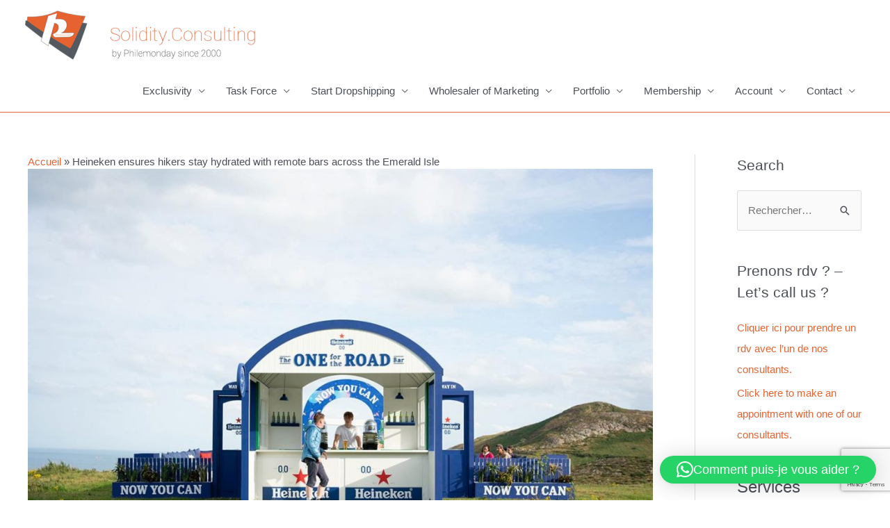

--- FILE ---
content_type: text/html; charset=UTF-8
request_url: https://solidity.consulting/2021/09/01/heineken-ensures-hikers-stay-hydrated-with-remote-bars-across-the-emerald-isle/
body_size: 39899
content:
<!DOCTYPE html>
<html lang="fr-FR">
<head>
<meta charset="UTF-8">
<meta name="viewport" content="width=device-width, initial-scale=1">
<link rel="profile" href="https://gmpg.org/xfn/11">

<meta name='robots' content='index, follow, max-image-preview:large, max-snippet:-1, max-video-preview:-1' />
	<style>img:is([sizes="auto" i], [sizes^="auto," i]) { contain-intrinsic-size: 3000px 1500px }</style>
	<meta property="og:title" content="Heineken ensures hikers stay hydrated with remote bars across the Emerald Isle"/>
<meta property="og:description" content="Non-alcoholic beer is promoted as appropriate for hitting the road.

More about, read Source"/>
<meta property="og:image" content="https://solidity.consulting/wp-content/uploads/2021/09/ONETHEROAD.jpg"/>
<meta property="og:image:width" content="1222" />
<meta property="og:image:height" content="815" />
<meta property="og:image:type" content="image/jpeg" />
<meta property="og:type" content="article"/>
<meta property="og:article:published_time" content="2021-09-01 00:41:32"/>
<meta property="og:article:modified_time" content="2021-09-01 17:46:32"/>
<meta name="twitter:card" content="summary">
<meta name="twitter:title" content="Heineken ensures hikers stay hydrated with remote bars across the Emerald Isle"/>
<meta name="twitter:description" content="Non-alcoholic beer is promoted as appropriate for hitting the road.

More about, read Source"/>
<meta name="twitter:image" content="https://solidity.consulting/wp-content/uploads/2021/09/ONETHEROAD.jpg"/>
<meta name="author" content="Team Solidity Consulting"/>

	<!-- This site is optimized with the Yoast SEO plugin v26.6 - https://yoast.com/wordpress/plugins/seo/ -->
	<title>Heineken ensures hikers stay hydrated with remote bars across the Emerald Isle - Agency for Agencies | Solidity Consulting by Philemonday</title>
	<link rel="canonical" href="https://solidity.consulting/2021/09/01/heineken-ensures-hikers-stay-hydrated-with-remote-bars-across-the-emerald-isle/" />
	<meta property="og:url" content="https://solidity.consulting/2021/09/01/heineken-ensures-hikers-stay-hydrated-with-remote-bars-across-the-emerald-isle/" />
	<meta property="og:site_name" content="Agency for Agencies | Solidity Consulting by Philemonday" />
	<meta property="article:published_time" content="2021-08-31T22:41:32+00:00" />
	<meta property="article:modified_time" content="2021-09-01T15:46:32+00:00" />
	<meta property="og:image" content="https://solidity.consulting/wp-content/uploads/2021/09/ONETHEROAD.jpg" />
	<meta property="og:image:width" content="1222" />
	<meta property="og:image:height" content="815" />
	<meta property="og:image:type" content="image/jpeg" />
	<meta name="author" content="Team Solidity Consulting" />
	<meta name="twitter:label1" content="Écrit par" />
	<meta name="twitter:data1" content="Team Solidity Consulting" />
	<meta name="twitter:label2" content="Durée de lecture estimée" />
	<meta name="twitter:data2" content="1 minute" />
	<script type="application/ld+json" class="yoast-schema-graph">{"@context":"https://schema.org","@graph":[{"@type":"Article","@id":"https://solidity.consulting/2021/09/01/heineken-ensures-hikers-stay-hydrated-with-remote-bars-across-the-emerald-isle/#article","isPartOf":{"@id":"https://solidity.consulting/2021/09/01/heineken-ensures-hikers-stay-hydrated-with-remote-bars-across-the-emerald-isle/"},"author":{"name":"Team Solidity Consulting","@id":"https://solidity.consulting/#/schema/person/1778698867ca643eb92c781ae25551cd"},"headline":"Heineken ensures hikers stay hydrated with remote bars across the Emerald Isle","datePublished":"2021-08-31T22:41:32+00:00","dateModified":"2021-09-01T15:46:32+00:00","mainEntityOfPage":{"@id":"https://solidity.consulting/2021/09/01/heineken-ensures-hikers-stay-hydrated-with-remote-bars-across-the-emerald-isle/"},"wordCount":26,"publisher":{"@id":"https://solidity.consulting/#organization"},"image":{"@id":"https://solidity.consulting/2021/09/01/heineken-ensures-hikers-stay-hydrated-with-remote-bars-across-the-emerald-isle/#primaryimage"},"thumbnailUrl":"https://solidity.consulting/wp-content/uploads/2021/09/ONETHEROAD.jpg","articleSection":["Blogging"],"inLanguage":"fr-FR"},{"@type":"WebPage","@id":"https://solidity.consulting/2021/09/01/heineken-ensures-hikers-stay-hydrated-with-remote-bars-across-the-emerald-isle/","url":"https://solidity.consulting/2021/09/01/heineken-ensures-hikers-stay-hydrated-with-remote-bars-across-the-emerald-isle/","name":"Heineken ensures hikers stay hydrated with remote bars across the Emerald Isle - Agency for Agencies | Solidity Consulting by Philemonday","isPartOf":{"@id":"https://solidity.consulting/#website"},"primaryImageOfPage":{"@id":"https://solidity.consulting/2021/09/01/heineken-ensures-hikers-stay-hydrated-with-remote-bars-across-the-emerald-isle/#primaryimage"},"image":{"@id":"https://solidity.consulting/2021/09/01/heineken-ensures-hikers-stay-hydrated-with-remote-bars-across-the-emerald-isle/#primaryimage"},"thumbnailUrl":"https://solidity.consulting/wp-content/uploads/2021/09/ONETHEROAD.jpg","datePublished":"2021-08-31T22:41:32+00:00","dateModified":"2021-09-01T15:46:32+00:00","breadcrumb":{"@id":"https://solidity.consulting/2021/09/01/heineken-ensures-hikers-stay-hydrated-with-remote-bars-across-the-emerald-isle/#breadcrumb"},"inLanguage":"fr-FR","potentialAction":[{"@type":"ReadAction","target":["https://solidity.consulting/2021/09/01/heineken-ensures-hikers-stay-hydrated-with-remote-bars-across-the-emerald-isle/"]}]},{"@type":"ImageObject","inLanguage":"fr-FR","@id":"https://solidity.consulting/2021/09/01/heineken-ensures-hikers-stay-hydrated-with-remote-bars-across-the-emerald-isle/#primaryimage","url":"https://solidity.consulting/wp-content/uploads/2021/09/ONETHEROAD.jpg","contentUrl":"https://solidity.consulting/wp-content/uploads/2021/09/ONETHEROAD.jpg","width":1222,"height":815},{"@type":"BreadcrumbList","@id":"https://solidity.consulting/2021/09/01/heineken-ensures-hikers-stay-hydrated-with-remote-bars-across-the-emerald-isle/#breadcrumb","itemListElement":[{"@type":"ListItem","position":1,"name":"Accueil","item":"https://solidity.consulting/"},{"@type":"ListItem","position":2,"name":"Heineken ensures hikers stay hydrated with remote bars across the Emerald Isle"}]},{"@type":"WebSite","@id":"https://solidity.consulting/#website","url":"https://solidity.consulting/","name":"Agency for Agencies | Solidity Consulting by Philemonday","description":"Agency for Agencies : an Exclusiv Dropshipping Program","publisher":{"@id":"https://solidity.consulting/#organization"},"potentialAction":[{"@type":"SearchAction","target":{"@type":"EntryPoint","urlTemplate":"https://solidity.consulting/?s={search_term_string}"},"query-input":{"@type":"PropertyValueSpecification","valueRequired":true,"valueName":"search_term_string"}}],"inLanguage":"fr-FR"},{"@type":"Organization","@id":"https://solidity.consulting/#organization","name":"Agency for Agencies | Solidity Consulting by Philemonday","url":"https://solidity.consulting/","logo":{"@type":"ImageObject","inLanguage":"fr-FR","@id":"https://solidity.consulting/#/schema/logo/image/","url":"https://solidity.consulting/wp-content/uploads/2023/03/new-solidity_logo_orange_28042020_by_philemonday_250px_v7-1-1-600x128-1.png","contentUrl":"https://solidity.consulting/wp-content/uploads/2023/03/new-solidity_logo_orange_28042020_by_philemonday_250px_v7-1-1-600x128-1.png","width":600,"height":128,"caption":"Agency for Agencies | Solidity Consulting by Philemonday"},"image":{"@id":"https://solidity.consulting/#/schema/logo/image/"}},{"@type":"Person","@id":"https://solidity.consulting/#/schema/person/1778698867ca643eb92c781ae25551cd","name":"Team Solidity Consulting","image":{"@type":"ImageObject","inLanguage":"fr-FR","@id":"https://solidity.consulting/#/schema/person/image/","url":"https://secure.gravatar.com/avatar/0e6b4e35ba191fe03e1a19c1403b5dc1ffc8c24c7b2ea2ec753daf8da598f1ed?s=96&d=mm&r=g","contentUrl":"https://secure.gravatar.com/avatar/0e6b4e35ba191fe03e1a19c1403b5dc1ffc8c24c7b2ea2ec753daf8da598f1ed?s=96&d=mm&r=g","caption":"Team Solidity Consulting"},"url":"https://solidity.consulting/author/mlubac_admin/"}]}</script>
	<!-- / Yoast SEO plugin. -->


<link rel='dns-prefetch' href='//www.googletagmanager.com' />
<link rel="alternate" type="application/rss+xml" title="Agency for Agencies | Solidity Consulting by Philemonday &raquo; Flux" href="https://solidity.consulting/feed/" />
<link rel="alternate" type="application/rss+xml" title="Agency for Agencies | Solidity Consulting by Philemonday &raquo; Flux des commentaires" href="https://solidity.consulting/comments/feed/" />
<script>
window._wpemojiSettings = {"baseUrl":"https:\/\/s.w.org\/images\/core\/emoji\/16.0.1\/72x72\/","ext":".png","svgUrl":"https:\/\/s.w.org\/images\/core\/emoji\/16.0.1\/svg\/","svgExt":".svg","source":{"concatemoji":"https:\/\/solidity.consulting\/wp-includes\/js\/wp-emoji-release.min.js?ver=e08accf0d1f64a5e5a85a98e08912122"}};
/*! This file is auto-generated */
!function(s,n){var o,i,e;function c(e){try{var t={supportTests:e,timestamp:(new Date).valueOf()};sessionStorage.setItem(o,JSON.stringify(t))}catch(e){}}function p(e,t,n){e.clearRect(0,0,e.canvas.width,e.canvas.height),e.fillText(t,0,0);var t=new Uint32Array(e.getImageData(0,0,e.canvas.width,e.canvas.height).data),a=(e.clearRect(0,0,e.canvas.width,e.canvas.height),e.fillText(n,0,0),new Uint32Array(e.getImageData(0,0,e.canvas.width,e.canvas.height).data));return t.every(function(e,t){return e===a[t]})}function u(e,t){e.clearRect(0,0,e.canvas.width,e.canvas.height),e.fillText(t,0,0);for(var n=e.getImageData(16,16,1,1),a=0;a<n.data.length;a++)if(0!==n.data[a])return!1;return!0}function f(e,t,n,a){switch(t){case"flag":return n(e,"\ud83c\udff3\ufe0f\u200d\u26a7\ufe0f","\ud83c\udff3\ufe0f\u200b\u26a7\ufe0f")?!1:!n(e,"\ud83c\udde8\ud83c\uddf6","\ud83c\udde8\u200b\ud83c\uddf6")&&!n(e,"\ud83c\udff4\udb40\udc67\udb40\udc62\udb40\udc65\udb40\udc6e\udb40\udc67\udb40\udc7f","\ud83c\udff4\u200b\udb40\udc67\u200b\udb40\udc62\u200b\udb40\udc65\u200b\udb40\udc6e\u200b\udb40\udc67\u200b\udb40\udc7f");case"emoji":return!a(e,"\ud83e\udedf")}return!1}function g(e,t,n,a){var r="undefined"!=typeof WorkerGlobalScope&&self instanceof WorkerGlobalScope?new OffscreenCanvas(300,150):s.createElement("canvas"),o=r.getContext("2d",{willReadFrequently:!0}),i=(o.textBaseline="top",o.font="600 32px Arial",{});return e.forEach(function(e){i[e]=t(o,e,n,a)}),i}function t(e){var t=s.createElement("script");t.src=e,t.defer=!0,s.head.appendChild(t)}"undefined"!=typeof Promise&&(o="wpEmojiSettingsSupports",i=["flag","emoji"],n.supports={everything:!0,everythingExceptFlag:!0},e=new Promise(function(e){s.addEventListener("DOMContentLoaded",e,{once:!0})}),new Promise(function(t){var n=function(){try{var e=JSON.parse(sessionStorage.getItem(o));if("object"==typeof e&&"number"==typeof e.timestamp&&(new Date).valueOf()<e.timestamp+604800&&"object"==typeof e.supportTests)return e.supportTests}catch(e){}return null}();if(!n){if("undefined"!=typeof Worker&&"undefined"!=typeof OffscreenCanvas&&"undefined"!=typeof URL&&URL.createObjectURL&&"undefined"!=typeof Blob)try{var e="postMessage("+g.toString()+"("+[JSON.stringify(i),f.toString(),p.toString(),u.toString()].join(",")+"));",a=new Blob([e],{type:"text/javascript"}),r=new Worker(URL.createObjectURL(a),{name:"wpTestEmojiSupports"});return void(r.onmessage=function(e){c(n=e.data),r.terminate(),t(n)})}catch(e){}c(n=g(i,f,p,u))}t(n)}).then(function(e){for(var t in e)n.supports[t]=e[t],n.supports.everything=n.supports.everything&&n.supports[t],"flag"!==t&&(n.supports.everythingExceptFlag=n.supports.everythingExceptFlag&&n.supports[t]);n.supports.everythingExceptFlag=n.supports.everythingExceptFlag&&!n.supports.flag,n.DOMReady=!1,n.readyCallback=function(){n.DOMReady=!0}}).then(function(){return e}).then(function(){var e;n.supports.everything||(n.readyCallback(),(e=n.source||{}).concatemoji?t(e.concatemoji):e.wpemoji&&e.twemoji&&(t(e.twemoji),t(e.wpemoji)))}))}((window,document),window._wpemojiSettings);
</script>
<link rel='stylesheet' id='astra-theme-css-css' href='https://solidity.consulting/wp-content/themes/astra/assets/css/minified/style.min.css?ver=4.0.2' media='all' />
<style id='astra-theme-css-inline-css'>
.ast-no-sidebar .entry-content .alignfull {margin-left: calc( -50vw + 50%);margin-right: calc( -50vw + 50%);max-width: 100vw;width: 100vw;}.ast-no-sidebar .entry-content .alignwide {margin-left: calc(-41vw + 50%);margin-right: calc(-41vw + 50%);max-width: unset;width: unset;}.ast-no-sidebar .entry-content .alignfull .alignfull,.ast-no-sidebar .entry-content .alignfull .alignwide,.ast-no-sidebar .entry-content .alignwide .alignfull,.ast-no-sidebar .entry-content .alignwide .alignwide,.ast-no-sidebar .entry-content .wp-block-column .alignfull,.ast-no-sidebar .entry-content .wp-block-column .alignwide{width: 100%;margin-left: auto;margin-right: auto;}.wp-block-gallery,.blocks-gallery-grid {margin: 0;}.wp-block-separator {max-width: 100px;}.wp-block-separator.is-style-wide,.wp-block-separator.is-style-dots {max-width: none;}.entry-content .has-2-columns .wp-block-column:first-child {padding-right: 10px;}.entry-content .has-2-columns .wp-block-column:last-child {padding-left: 10px;}@media (max-width: 782px) {.entry-content .wp-block-columns .wp-block-column {flex-basis: 100%;}.entry-content .has-2-columns .wp-block-column:first-child {padding-right: 0;}.entry-content .has-2-columns .wp-block-column:last-child {padding-left: 0;}}body .entry-content .wp-block-latest-posts {margin-left: 0;}body .entry-content .wp-block-latest-posts li {list-style: none;}.ast-no-sidebar .ast-container .entry-content .wp-block-latest-posts {margin-left: 0;}.ast-header-break-point .entry-content .alignwide {margin-left: auto;margin-right: auto;}.entry-content .blocks-gallery-item img {margin-bottom: auto;}.wp-block-pullquote {border-top: 4px solid #555d66;border-bottom: 4px solid #555d66;color: #40464d;}:root{--ast-container-default-xlg-padding:6.67em;--ast-container-default-lg-padding:5.67em;--ast-container-default-slg-padding:4.34em;--ast-container-default-md-padding:3.34em;--ast-container-default-sm-padding:6.67em;--ast-container-default-xs-padding:2.4em;--ast-container-default-xxs-padding:1.4em;--ast-code-block-background:#EEEEEE;--ast-comment-inputs-background:#FAFAFA;}html{font-size:93.75%;}a,.page-title{color:#e66432;}a:hover,a:focus{color:var(--ast-global-color-1);}body,button,input,select,textarea,.ast-button,.ast-custom-button{font-family:-apple-system,BlinkMacSystemFont,Segoe UI,Roboto,Oxygen-Sans,Ubuntu,Cantarell,Helvetica Neue,sans-serif;font-weight:inherit;font-size:15px;font-size:1rem;line-height:1.6em;}blockquote{color:var(--ast-global-color-3);}.site-title{font-size:35px;font-size:2.3333333333333rem;display:none;}header .custom-logo-link img{max-width:333px;}.astra-logo-svg{width:333px;}.site-header .site-description{font-size:15px;font-size:1rem;display:none;}.entry-title{font-size:30px;font-size:2rem;}h1,.entry-content h1{font-size:40px;font-size:2.6666666666667rem;line-height:1.4em;}h2,.entry-content h2{font-size:30px;font-size:2rem;line-height:1.25em;}h3,.entry-content h3{font-size:25px;font-size:1.6666666666667rem;line-height:1.2em;}h4,.entry-content h4{font-size:20px;font-size:1.3333333333333rem;line-height:1.2em;}h5,.entry-content h5{font-size:18px;font-size:1.2rem;line-height:1.2em;}h6,.entry-content h6{font-size:15px;font-size:1rem;line-height:1.25em;}::selection{background-color:#e66432;color:#000000;}body,h1,.entry-title a,.entry-content h1,h2,.entry-content h2,h3,.entry-content h3,h4,.entry-content h4,h5,.entry-content h5,h6,.entry-content h6{color:var(--ast-global-color-3);}.tagcloud a:hover,.tagcloud a:focus,.tagcloud a.current-item{color:#000000;border-color:#e66432;background-color:#e66432;}input:focus,input[type="text"]:focus,input[type="email"]:focus,input[type="url"]:focus,input[type="password"]:focus,input[type="reset"]:focus,input[type="search"]:focus,textarea:focus{border-color:#e66432;}input[type="radio"]:checked,input[type=reset],input[type="checkbox"]:checked,input[type="checkbox"]:hover:checked,input[type="checkbox"]:focus:checked,input[type=range]::-webkit-slider-thumb{border-color:#e66432;background-color:#e66432;box-shadow:none;}.site-footer a:hover + .post-count,.site-footer a:focus + .post-count{background:#e66432;border-color:#e66432;}.single .nav-links .nav-previous,.single .nav-links .nav-next{color:#e66432;}.entry-meta,.entry-meta *{line-height:1.45;color:#e66432;}.entry-meta a:hover,.entry-meta a:hover *,.entry-meta a:focus,.entry-meta a:focus *,.page-links > .page-link,.page-links .page-link:hover,.post-navigation a:hover{color:var(--ast-global-color-1);}#cat option,.secondary .calendar_wrap thead a,.secondary .calendar_wrap thead a:visited{color:#e66432;}.secondary .calendar_wrap #today,.ast-progress-val span{background:#e66432;}.secondary a:hover + .post-count,.secondary a:focus + .post-count{background:#e66432;border-color:#e66432;}.calendar_wrap #today > a{color:#000000;}.page-links .page-link,.single .post-navigation a{color:#e66432;}.widget-title{font-size:21px;font-size:1.4rem;color:var(--ast-global-color-3);}#secondary,#secondary button,#secondary input,#secondary select,#secondary textarea{font-size:15px;font-size:1rem;}.main-header-menu .menu-link,.ast-header-custom-item a{color:var(--ast-global-color-3);}.main-header-menu .menu-item:hover > .menu-link,.main-header-menu .menu-item:hover > .ast-menu-toggle,.main-header-menu .ast-masthead-custom-menu-items a:hover,.main-header-menu .menu-item.focus > .menu-link,.main-header-menu .menu-item.focus > .ast-menu-toggle,.main-header-menu .current-menu-item > .menu-link,.main-header-menu .current-menu-ancestor > .menu-link,.main-header-menu .current-menu-item > .ast-menu-toggle,.main-header-menu .current-menu-ancestor > .ast-menu-toggle{color:#e66432;}.header-main-layout-3 .ast-main-header-bar-alignment{margin-right:auto;}.header-main-layout-2 .site-header-section-left .ast-site-identity{text-align:left;}.ast-logo-title-inline .site-logo-img{padding-right:1em;}.site-logo-img img{ transition:all 0.2s linear;}.ast-header-break-point .ast-mobile-menu-buttons-minimal.menu-toggle{background:transparent;color:#e66432;}.ast-header-break-point .ast-mobile-menu-buttons-outline.menu-toggle{background:transparent;border:1px solid #e66432;color:#e66432;}.ast-header-break-point .ast-mobile-menu-buttons-fill.menu-toggle{background:#e66432;}#secondary {margin: 4em 0 2.5em;word-break: break-word;line-height: 2;}#secondary li {margin-bottom: 0.25em;}#secondary li:last-child {margin-bottom: 0;}@media (max-width: 768px) {.js_active .ast-plain-container.ast-single-post #secondary {margin-top: 1.5em;}}.ast-separate-container.ast-two-container #secondary .widget {background-color: #fff;padding: 2em;margin-bottom: 2em;}@media (min-width: 993px) {.ast-left-sidebar #secondary {padding-right: 60px;}.ast-right-sidebar #secondary {padding-left: 60px;}}@media (max-width: 993px) {.ast-right-sidebar #secondary {padding-left: 30px;}.ast-left-sidebar #secondary {padding-right: 30px;}}.ast-small-footer{color:#ffffff;}.ast-small-footer a{color:#f7a307;}.ast-small-footer a:hover{color:#f59304;}.footer-adv .footer-adv-overlay{border-top-style:solid;border-top-color:#ffffff;}.footer-adv .widget-title,.footer-adv .widget-title a{color:#f7ad06;}.footer-adv{color:#ffffff;}.footer-adv a{color:#f0a00d;}.footer-adv .tagcloud a:hover,.footer-adv .tagcloud a.current-item{border-color:#f0a00d;background-color:#f0a00d;}.footer-adv a:hover,.footer-adv .no-widget-text a:hover,.footer-adv a:focus,.footer-adv .no-widget-text a:focus{color:#ffb300;}.footer-adv .calendar_wrap #today,.footer-adv a:hover + .post-count{background-color:#f0a00d;}.footer-adv-overlay{background-color:#c7c7c7;;}.wp-block-buttons.aligncenter{justify-content:center;}@media (min-width:1200px){.wp-block-group .has-background{padding:20px;}}@media (min-width:1200px){.ast-plain-container.ast-right-sidebar .entry-content .wp-block-group.alignwide,.ast-plain-container.ast-left-sidebar .entry-content .wp-block-group.alignwide,.ast-plain-container.ast-right-sidebar .entry-content .wp-block-group.alignfull,.ast-plain-container.ast-left-sidebar .entry-content .wp-block-group.alignfull{padding-left:20px;padding-right:20px;}}@media (min-width:1200px){.wp-block-cover-image.alignwide .wp-block-cover__inner-container,.wp-block-cover.alignwide .wp-block-cover__inner-container,.wp-block-cover-image.alignfull .wp-block-cover__inner-container,.wp-block-cover.alignfull .wp-block-cover__inner-container{width:100%;}}.wp-block-image.aligncenter{margin-left:auto;margin-right:auto;}.wp-block-table.aligncenter{margin-left:auto;margin-right:auto;}@media (max-width:921px){.ast-separate-container #primary,.ast-separate-container #secondary{padding:1.5em 0;}#primary,#secondary{padding:1.5em 0;margin:0;}.ast-left-sidebar #content > .ast-container{display:flex;flex-direction:column-reverse;width:100%;}.ast-separate-container .ast-article-post,.ast-separate-container .ast-article-single{padding:1.5em 2.14em;}.ast-author-box img.avatar{margin:20px 0 0 0;}}@media (max-width:921px){#secondary.secondary{padding-top:0;}.ast-separate-container.ast-right-sidebar #secondary{padding-left:1em;padding-right:1em;}.ast-separate-container.ast-two-container #secondary{padding-left:0;padding-right:0;}.ast-page-builder-template .entry-header #secondary,.ast-page-builder-template #secondary{margin-top:1.5em;}}@media (max-width:921px){.ast-right-sidebar #primary{padding-right:0;}.ast-page-builder-template.ast-left-sidebar #secondary,.ast-page-builder-template.ast-right-sidebar #secondary{padding-right:20px;padding-left:20px;}.ast-right-sidebar #secondary,.ast-left-sidebar #primary{padding-left:0;}.ast-left-sidebar #secondary{padding-right:0;}}@media (min-width:922px){.ast-separate-container.ast-right-sidebar #primary,.ast-separate-container.ast-left-sidebar #primary{border:0;}.search-no-results.ast-separate-container #primary{margin-bottom:4em;}}@media (min-width:922px){.ast-right-sidebar #primary{border-right:1px solid var(--ast-border-color);}.ast-left-sidebar #primary{border-left:1px solid var(--ast-border-color);}.ast-right-sidebar #secondary{border-left:1px solid var(--ast-border-color);margin-left:-1px;}.ast-left-sidebar #secondary{border-right:1px solid var(--ast-border-color);margin-right:-1px;}.ast-separate-container.ast-two-container.ast-right-sidebar #secondary{padding-left:30px;padding-right:0;}.ast-separate-container.ast-two-container.ast-left-sidebar #secondary{padding-right:30px;padding-left:0;}.ast-separate-container.ast-right-sidebar #secondary,.ast-separate-container.ast-left-sidebar #secondary{border:0;margin-left:auto;margin-right:auto;}.ast-separate-container.ast-two-container #secondary .widget:last-child{margin-bottom:0;}}.wp-block-button .wp-block-button__link{color:#000000;}.wp-block-button .wp-block-button__link:hover,.wp-block-button .wp-block-button__link:focus{color:#ffffff;background-color:var(--ast-global-color-1);border-color:var(--ast-global-color-1);}.elementor-widget-heading h1.elementor-heading-title{line-height:1.4em;}.elementor-widget-heading h2.elementor-heading-title{line-height:1.25em;}.elementor-widget-heading h3.elementor-heading-title{line-height:1.2em;}.elementor-widget-heading h4.elementor-heading-title{line-height:1.2em;}.elementor-widget-heading h5.elementor-heading-title{line-height:1.2em;}.elementor-widget-heading h6.elementor-heading-title{line-height:1.25em;}.wp-block-button .wp-block-button__link{border-top-width:0;border-right-width:0;border-left-width:0;border-bottom-width:0;border-color:#e66432;background-color:#e66432;color:#000000;font-family:inherit;font-weight:inherit;line-height:1em;border-radius:2px;padding-top:10px;padding-right:40px;padding-bottom:10px;padding-left:40px;}.menu-toggle,button,.ast-button,.ast-custom-button,.button,input#submit,input[type="button"],input[type="submit"],input[type="reset"]{border-style:solid;border-top-width:0;border-right-width:0;border-left-width:0;border-bottom-width:0;color:#000000;border-color:#e66432;background-color:#e66432;border-radius:2px;padding-top:10px;padding-right:40px;padding-bottom:10px;padding-left:40px;font-family:inherit;font-weight:inherit;line-height:1em;}button:focus,.menu-toggle:hover,button:hover,.ast-button:hover,.ast-custom-button:hover .button:hover,.ast-custom-button:hover ,input[type=reset]:hover,input[type=reset]:focus,input#submit:hover,input#submit:focus,input[type="button"]:hover,input[type="button"]:focus,input[type="submit"]:hover,input[type="submit"]:focus{color:#ffffff;background-color:var(--ast-global-color-1);border-color:var(--ast-global-color-1);}@media (min-width:544px){.ast-container{max-width:100%;}}@media (max-width:544px){.ast-separate-container .ast-article-post,.ast-separate-container .ast-article-single,.ast-separate-container .comments-title,.ast-separate-container .ast-archive-description{padding:1.5em 1em;}.ast-separate-container #content .ast-container{padding-left:0.54em;padding-right:0.54em;}.ast-separate-container .ast-comment-list li.depth-1{padding:1.5em 1em;margin-bottom:1.5em;}.ast-separate-container .ast-comment-list .bypostauthor{padding:.5em;}.ast-search-menu-icon.ast-dropdown-active .search-field{width:170px;}.ast-separate-container #secondary{padding-top:0;}.ast-separate-container.ast-two-container #secondary .widget{margin-bottom:1.5em;padding-left:1em;padding-right:1em;}.site-branding img,.site-header .site-logo-img .custom-logo-link img{max-width:100%;}}@media (max-width:921px){.ast-mobile-header-stack .main-header-bar .ast-search-menu-icon{display:inline-block;}.ast-header-break-point.ast-header-custom-item-outside .ast-mobile-header-stack .main-header-bar .ast-search-icon{margin:0;}.ast-comment-avatar-wrap img{max-width:2.5em;}.ast-separate-container .ast-comment-list li.depth-1{padding:1.5em 2.14em;}.ast-separate-container .comment-respond{padding:2em 2.14em;}.ast-comment-meta{padding:0 1.8888em 1.3333em;}}.footer-adv .tagcloud a:hover,.footer-adv .tagcloud a.current-item{color:#000000;}.footer-adv .calendar_wrap #today{color:#000000;}.ast-no-sidebar.ast-separate-container .entry-content .alignfull {margin-left: -6.67em;margin-right: -6.67em;width: auto;}@media (max-width: 1200px) {.ast-no-sidebar.ast-separate-container .entry-content .alignfull {margin-left: -2.4em;margin-right: -2.4em;}}@media (max-width: 768px) {.ast-no-sidebar.ast-separate-container .entry-content .alignfull {margin-left: -2.14em;margin-right: -2.14em;}}@media (max-width: 544px) {.ast-no-sidebar.ast-separate-container .entry-content .alignfull {margin-left: -1em;margin-right: -1em;}}.ast-no-sidebar.ast-separate-container .entry-content .alignwide {margin-left: -20px;margin-right: -20px;}.ast-no-sidebar.ast-separate-container .entry-content .wp-block-column .alignfull,.ast-no-sidebar.ast-separate-container .entry-content .wp-block-column .alignwide {margin-left: auto;margin-right: auto;width: 100%;}@media (max-width:921px){.site-title{display:none;}.site-header .site-description{display:none;}.entry-title{font-size:30px;}h1,.entry-content h1{font-size:30px;}h2,.entry-content h2{font-size:25px;}h3,.entry-content h3{font-size:20px;}}@media (max-width:544px){.site-title{display:none;}.site-header .site-description{display:none;}.entry-title{font-size:30px;}h1,.entry-content h1{font-size:30px;}h2,.entry-content h2{font-size:25px;}h3,.entry-content h3{font-size:20px;}}@media (max-width:921px){html{font-size:85.5%;}}@media (max-width:544px){html{font-size:85.5%;}}@media (min-width:922px){.ast-container{max-width:1240px;}}@font-face {font-family: "Astra";src: url(https://solidity.consulting/wp-content/themes/astra/assets/fonts/astra.woff) format("woff"),url(https://solidity.consulting/wp-content/themes/astra/assets/fonts/astra.ttf) format("truetype"),url(https://solidity.consulting/wp-content/themes/astra/assets/fonts/astra.svg#astra) format("svg");font-weight: normal;font-style: normal;font-display: fallback;}@media (max-width:720px) {.main-header-bar .main-header-bar-navigation{display:none;}}.ast-desktop .main-header-menu.submenu-with-border .sub-menu,.ast-desktop .main-header-menu.submenu-with-border .astra-full-megamenu-wrapper{border-color:#e66432;}.ast-desktop .main-header-menu.submenu-with-border .sub-menu{border-top-width:2px;border-right-width:0px;border-left-width:0px;border-bottom-width:0px;border-style:solid;}.ast-desktop .main-header-menu.submenu-with-border .sub-menu .sub-menu{top:-2px;}.ast-desktop .main-header-menu.submenu-with-border .sub-menu .menu-link,.ast-desktop .main-header-menu.submenu-with-border .children .menu-link{border-bottom-width:0px;border-style:solid;border-color:#eaeaea;}@media (min-width:922px){.main-header-menu .sub-menu .menu-item.ast-left-align-sub-menu:hover > .sub-menu,.main-header-menu .sub-menu .menu-item.ast-left-align-sub-menu.focus > .sub-menu{margin-left:-0px;}}.ast-small-footer{border-top-style:solid;border-top-width:1px;border-top-color:#7a7a7a;}.ast-small-footer-wrap{text-align:center;}.ast-header-break-point.ast-header-custom-item-inside .main-header-bar .main-header-bar-navigation .ast-search-icon {display: none;}.ast-header-break-point.ast-header-custom-item-inside .main-header-bar .ast-search-menu-icon .search-form {padding: 0;display: block;overflow: hidden;}.ast-header-break-point .ast-header-custom-item .widget:last-child {margin-bottom: 1em;}.ast-header-custom-item .widget {margin: 0.5em;display: inline-block;vertical-align: middle;}.ast-header-custom-item .widget p {margin-bottom: 0;}.ast-header-custom-item .widget li {width: auto;}.ast-header-custom-item-inside .button-custom-menu-item .menu-link {display: none;}.ast-header-custom-item-inside.ast-header-break-point .button-custom-menu-item .ast-custom-button-link {display: none;}.ast-header-custom-item-inside.ast-header-break-point .button-custom-menu-item .menu-link {display: block;}.ast-header-break-point.ast-header-custom-item-outside .main-header-bar .ast-search-icon {margin-right: 1em;}.ast-header-break-point.ast-header-custom-item-inside .main-header-bar .ast-search-menu-icon .search-field,.ast-header-break-point.ast-header-custom-item-inside .main-header-bar .ast-search-menu-icon.ast-inline-search .search-field {width: 100%;padding-right: 5.5em;}.ast-header-break-point.ast-header-custom-item-inside .main-header-bar .ast-search-menu-icon .search-submit {display: block;position: absolute;height: 100%;top: 0;right: 0;padding: 0 1em;border-radius: 0;}.ast-header-break-point .ast-header-custom-item .ast-masthead-custom-menu-items {padding-left: 20px;padding-right: 20px;margin-bottom: 1em;margin-top: 1em;}.ast-header-custom-item-inside.ast-header-break-point .button-custom-menu-item {padding-left: 0;padding-right: 0;margin-top: 0;margin-bottom: 0;}.astra-icon-down_arrow::after {content: "\e900";font-family: Astra;}.astra-icon-close::after {content: "\e5cd";font-family: Astra;}.astra-icon-drag_handle::after {content: "\e25d";font-family: Astra;}.astra-icon-format_align_justify::after {content: "\e235";font-family: Astra;}.astra-icon-menu::after {content: "\e5d2";font-family: Astra;}.astra-icon-reorder::after {content: "\e8fe";font-family: Astra;}.astra-icon-search::after {content: "\e8b6";font-family: Astra;}.astra-icon-zoom_in::after {content: "\e56b";font-family: Astra;}.astra-icon-check-circle::after {content: "\e901";font-family: Astra;}.astra-icon-shopping-cart::after {content: "\f07a";font-family: Astra;}.astra-icon-shopping-bag::after {content: "\f290";font-family: Astra;}.astra-icon-shopping-basket::after {content: "\f291";font-family: Astra;}.astra-icon-circle-o::after {content: "\e903";font-family: Astra;}.astra-icon-certificate::after {content: "\e902";font-family: Astra;}blockquote {padding: 1.2em;}:root .has-ast-global-color-0-color{color:var(--ast-global-color-0);}:root .has-ast-global-color-0-background-color{background-color:var(--ast-global-color-0);}:root .wp-block-button .has-ast-global-color-0-color{color:var(--ast-global-color-0);}:root .wp-block-button .has-ast-global-color-0-background-color{background-color:var(--ast-global-color-0);}:root .has-ast-global-color-1-color{color:var(--ast-global-color-1);}:root .has-ast-global-color-1-background-color{background-color:var(--ast-global-color-1);}:root .wp-block-button .has-ast-global-color-1-color{color:var(--ast-global-color-1);}:root .wp-block-button .has-ast-global-color-1-background-color{background-color:var(--ast-global-color-1);}:root .has-ast-global-color-2-color{color:var(--ast-global-color-2);}:root .has-ast-global-color-2-background-color{background-color:var(--ast-global-color-2);}:root .wp-block-button .has-ast-global-color-2-color{color:var(--ast-global-color-2);}:root .wp-block-button .has-ast-global-color-2-background-color{background-color:var(--ast-global-color-2);}:root .has-ast-global-color-3-color{color:var(--ast-global-color-3);}:root .has-ast-global-color-3-background-color{background-color:var(--ast-global-color-3);}:root .wp-block-button .has-ast-global-color-3-color{color:var(--ast-global-color-3);}:root .wp-block-button .has-ast-global-color-3-background-color{background-color:var(--ast-global-color-3);}:root .has-ast-global-color-4-color{color:var(--ast-global-color-4);}:root .has-ast-global-color-4-background-color{background-color:var(--ast-global-color-4);}:root .wp-block-button .has-ast-global-color-4-color{color:var(--ast-global-color-4);}:root .wp-block-button .has-ast-global-color-4-background-color{background-color:var(--ast-global-color-4);}:root .has-ast-global-color-5-color{color:var(--ast-global-color-5);}:root .has-ast-global-color-5-background-color{background-color:var(--ast-global-color-5);}:root .wp-block-button .has-ast-global-color-5-color{color:var(--ast-global-color-5);}:root .wp-block-button .has-ast-global-color-5-background-color{background-color:var(--ast-global-color-5);}:root .has-ast-global-color-6-color{color:var(--ast-global-color-6);}:root .has-ast-global-color-6-background-color{background-color:var(--ast-global-color-6);}:root .wp-block-button .has-ast-global-color-6-color{color:var(--ast-global-color-6);}:root .wp-block-button .has-ast-global-color-6-background-color{background-color:var(--ast-global-color-6);}:root .has-ast-global-color-7-color{color:var(--ast-global-color-7);}:root .has-ast-global-color-7-background-color{background-color:var(--ast-global-color-7);}:root .wp-block-button .has-ast-global-color-7-color{color:var(--ast-global-color-7);}:root .wp-block-button .has-ast-global-color-7-background-color{background-color:var(--ast-global-color-7);}:root .has-ast-global-color-8-color{color:var(--ast-global-color-8);}:root .has-ast-global-color-8-background-color{background-color:var(--ast-global-color-8);}:root .wp-block-button .has-ast-global-color-8-color{color:var(--ast-global-color-8);}:root .wp-block-button .has-ast-global-color-8-background-color{background-color:var(--ast-global-color-8);}:root{--ast-global-color-0:#0170B9;--ast-global-color-1:#3a3a3a;--ast-global-color-2:#3a3a3a;--ast-global-color-3:#4B4F58;--ast-global-color-4:#F5F5F5;--ast-global-color-5:#FFFFFF;--ast-global-color-6:#E5E5E5;--ast-global-color-7:#424242;--ast-global-color-8:#000000;}:root {--ast-border-color : #dddddd;}#masthead .ast-container,.ast-header-breadcrumb .ast-container{max-width:100%;padding-left:35px;padding-right:35px;}@media (max-width:720px){#masthead .ast-container,.ast-header-breadcrumb .ast-container{padding-left:20px;padding-right:20px;}}.ast-header-break-point.ast-header-custom-item-inside .main-header-bar .main-header-bar-navigation .ast-search-icon {display: none;}.ast-header-break-point.ast-header-custom-item-inside .main-header-bar .ast-search-menu-icon .search-form {padding: 0;display: block;overflow: hidden;}.ast-header-break-point .ast-header-custom-item .widget:last-child {margin-bottom: 1em;}.ast-header-custom-item .widget {margin: 0.5em;display: inline-block;vertical-align: middle;}.ast-header-custom-item .widget p {margin-bottom: 0;}.ast-header-custom-item .widget li {width: auto;}.ast-header-custom-item-inside .button-custom-menu-item .menu-link {display: none;}.ast-header-custom-item-inside.ast-header-break-point .button-custom-menu-item .ast-custom-button-link {display: none;}.ast-header-custom-item-inside.ast-header-break-point .button-custom-menu-item .menu-link {display: block;}.ast-header-break-point.ast-header-custom-item-outside .main-header-bar .ast-search-icon {margin-right: 1em;}.ast-header-break-point.ast-header-custom-item-inside .main-header-bar .ast-search-menu-icon .search-field,.ast-header-break-point.ast-header-custom-item-inside .main-header-bar .ast-search-menu-icon.ast-inline-search .search-field {width: 100%;padding-right: 5.5em;}.ast-header-break-point.ast-header-custom-item-inside .main-header-bar .ast-search-menu-icon .search-submit {display: block;position: absolute;height: 100%;top: 0;right: 0;padding: 0 1em;border-radius: 0;}.ast-header-break-point .ast-header-custom-item .ast-masthead-custom-menu-items {padding-left: 20px;padding-right: 20px;margin-bottom: 1em;margin-top: 1em;}.ast-header-custom-item-inside.ast-header-break-point .button-custom-menu-item {padding-left: 0;padding-right: 0;margin-top: 0;margin-bottom: 0;}.astra-icon-down_arrow::after {content: "\e900";font-family: Astra;}.astra-icon-close::after {content: "\e5cd";font-family: Astra;}.astra-icon-drag_handle::after {content: "\e25d";font-family: Astra;}.astra-icon-format_align_justify::after {content: "\e235";font-family: Astra;}.astra-icon-menu::after {content: "\e5d2";font-family: Astra;}.astra-icon-reorder::after {content: "\e8fe";font-family: Astra;}.astra-icon-search::after {content: "\e8b6";font-family: Astra;}.astra-icon-zoom_in::after {content: "\e56b";font-family: Astra;}.astra-icon-check-circle::after {content: "\e901";font-family: Astra;}.astra-icon-shopping-cart::after {content: "\f07a";font-family: Astra;}.astra-icon-shopping-bag::after {content: "\f290";font-family: Astra;}.astra-icon-shopping-basket::after {content: "\f291";font-family: Astra;}.astra-icon-circle-o::after {content: "\e903";font-family: Astra;}.astra-icon-certificate::after {content: "\e902";font-family: Astra;}blockquote {padding: 1.2em;}:root .has-ast-global-color-0-color{color:var(--ast-global-color-0);}:root .has-ast-global-color-0-background-color{background-color:var(--ast-global-color-0);}:root .wp-block-button .has-ast-global-color-0-color{color:var(--ast-global-color-0);}:root .wp-block-button .has-ast-global-color-0-background-color{background-color:var(--ast-global-color-0);}:root .has-ast-global-color-1-color{color:var(--ast-global-color-1);}:root .has-ast-global-color-1-background-color{background-color:var(--ast-global-color-1);}:root .wp-block-button .has-ast-global-color-1-color{color:var(--ast-global-color-1);}:root .wp-block-button .has-ast-global-color-1-background-color{background-color:var(--ast-global-color-1);}:root .has-ast-global-color-2-color{color:var(--ast-global-color-2);}:root .has-ast-global-color-2-background-color{background-color:var(--ast-global-color-2);}:root .wp-block-button .has-ast-global-color-2-color{color:var(--ast-global-color-2);}:root .wp-block-button .has-ast-global-color-2-background-color{background-color:var(--ast-global-color-2);}:root .has-ast-global-color-3-color{color:var(--ast-global-color-3);}:root .has-ast-global-color-3-background-color{background-color:var(--ast-global-color-3);}:root .wp-block-button .has-ast-global-color-3-color{color:var(--ast-global-color-3);}:root .wp-block-button .has-ast-global-color-3-background-color{background-color:var(--ast-global-color-3);}:root .has-ast-global-color-4-color{color:var(--ast-global-color-4);}:root .has-ast-global-color-4-background-color{background-color:var(--ast-global-color-4);}:root .wp-block-button .has-ast-global-color-4-color{color:var(--ast-global-color-4);}:root .wp-block-button .has-ast-global-color-4-background-color{background-color:var(--ast-global-color-4);}:root .has-ast-global-color-5-color{color:var(--ast-global-color-5);}:root .has-ast-global-color-5-background-color{background-color:var(--ast-global-color-5);}:root .wp-block-button .has-ast-global-color-5-color{color:var(--ast-global-color-5);}:root .wp-block-button .has-ast-global-color-5-background-color{background-color:var(--ast-global-color-5);}:root .has-ast-global-color-6-color{color:var(--ast-global-color-6);}:root .has-ast-global-color-6-background-color{background-color:var(--ast-global-color-6);}:root .wp-block-button .has-ast-global-color-6-color{color:var(--ast-global-color-6);}:root .wp-block-button .has-ast-global-color-6-background-color{background-color:var(--ast-global-color-6);}:root .has-ast-global-color-7-color{color:var(--ast-global-color-7);}:root .has-ast-global-color-7-background-color{background-color:var(--ast-global-color-7);}:root .wp-block-button .has-ast-global-color-7-color{color:var(--ast-global-color-7);}:root .wp-block-button .has-ast-global-color-7-background-color{background-color:var(--ast-global-color-7);}:root .has-ast-global-color-8-color{color:var(--ast-global-color-8);}:root .has-ast-global-color-8-background-color{background-color:var(--ast-global-color-8);}:root .wp-block-button .has-ast-global-color-8-color{color:var(--ast-global-color-8);}:root .wp-block-button .has-ast-global-color-8-background-color{background-color:var(--ast-global-color-8);}:root{--ast-global-color-0:#0170B9;--ast-global-color-1:#3a3a3a;--ast-global-color-2:#3a3a3a;--ast-global-color-3:#4B4F58;--ast-global-color-4:#F5F5F5;--ast-global-color-5:#FFFFFF;--ast-global-color-6:#E5E5E5;--ast-global-color-7:#424242;--ast-global-color-8:#000000;}:root {--ast-border-color : #dddddd;}#masthead .ast-container,.ast-header-breadcrumb .ast-container{max-width:100%;padding-left:35px;padding-right:35px;}@media (max-width:720px){#masthead .ast-container,.ast-header-breadcrumb .ast-container{padding-left:20px;padding-right:20px;}}.ast-single-entry-banner {-js-display: flex;display: flex;flex-direction: column;justify-content: center;text-align: center;position: relative;background: #eeeeee;}.ast-single-entry-banner[data-banner-layout="layout-1"] {max-width: 1200px;background: inherit;padding: 20px 0;}.ast-single-entry-banner[data-banner-width-type="custom"] {margin: 0 auto;width: 100%;}.ast-single-entry-banner + .site-content .entry-header {margin-bottom: 0;}header.entry-header > *:not(:last-child){margin-bottom:10px;}.ast-archive-entry-banner {-js-display: flex;display: flex;flex-direction: column;justify-content: center;text-align: center;position: relative;background: #eeeeee;}.ast-archive-entry-banner[data-banner-width-type="custom"] {margin: 0 auto;width: 100%;}.ast-archive-entry-banner[data-banner-layout="layout-1"] {background: inherit;padding: 20px 0;text-align: left;}body.archive .ast-archive-description{max-width:1200px;width:100%;text-align:left;padding-top:3em;padding-right:3em;padding-bottom:3em;padding-left:3em;}body.archive .ast-archive-description .ast-archive-title,body.archive .ast-archive-description .ast-archive-title *{font-size:40px;font-size:2.6666666666667rem;}body.archive .ast-archive-description > *:not(:last-child){margin-bottom:10px;}@media (max-width:921px){body.archive .ast-archive-description{text-align:left;}}@media (max-width:544px){body.archive .ast-archive-description{text-align:left;}}.ast-breadcrumbs .trail-browse,.ast-breadcrumbs .trail-items,.ast-breadcrumbs .trail-items li{display:inline-block;margin:0;padding:0;border:none;background:inherit;text-indent:0;}.ast-breadcrumbs .trail-browse{font-size:inherit;font-style:inherit;font-weight:inherit;color:inherit;}.ast-breadcrumbs .trail-items{list-style:none;}.trail-items li::after{padding:0 0.3em;content:"\00bb";}.trail-items li:last-of-type::after{display:none;}.trail-items li::after{content:"\00bb";}.ast-breadcrumbs-wrapper{text-align:left;}.ast-default-menu-enable.ast-main-header-nav-open.ast-header-break-point .main-header-bar.ast-header-breadcrumb,.ast-main-header-nav-open .main-header-bar.ast-header-breadcrumb{padding-top:1em;padding-bottom:1em;}.ast-header-break-point .main-header-bar.ast-header-breadcrumb{border-bottom-width:1px;border-bottom-color:#eaeaea;border-bottom-style:solid;}.ast-breadcrumbs-wrapper{line-height:1.4;}.ast-breadcrumbs-wrapper .rank-math-breadcrumb p{margin-bottom:0px;}.ast-breadcrumbs-wrapper{display:block;width:100%;}h1,.entry-content h1,h2,.entry-content h2,h3,.entry-content h3,h4,.entry-content h4,h5,.entry-content h5,h6,.entry-content h6{color:#777777;}.ast-header-break-point .main-header-bar{border-bottom-width:1px;border-bottom-color:#e66432;}@media (min-width:922px){.main-header-bar{border-bottom-width:1px;border-bottom-color:#e66432;}}@media (min-width:922px){#primary{width:80%;}#secondary{width:20%;}}.main-header-menu .menu-item, #astra-footer-menu .menu-item, .main-header-bar .ast-masthead-custom-menu-items{-js-display:flex;display:flex;-webkit-box-pack:center;-webkit-justify-content:center;-moz-box-pack:center;-ms-flex-pack:center;justify-content:center;-webkit-box-orient:vertical;-webkit-box-direction:normal;-webkit-flex-direction:column;-moz-box-orient:vertical;-moz-box-direction:normal;-ms-flex-direction:column;flex-direction:column;}.main-header-menu > .menu-item > .menu-link, #astra-footer-menu > .menu-item > .menu-link{height:100%;-webkit-box-align:center;-webkit-align-items:center;-moz-box-align:center;-ms-flex-align:center;align-items:center;-js-display:flex;display:flex;}.ast-primary-menu-disabled .main-header-bar .ast-masthead-custom-menu-items{flex:unset;}.main-header-menu .sub-menu .menu-item.menu-item-has-children > .menu-link:after{position:absolute;right:1em;top:50%;transform:translate(0,-50%) rotate(270deg);}.ast-header-break-point .main-header-bar .main-header-bar-navigation .page_item_has_children > .ast-menu-toggle::before, .ast-header-break-point .main-header-bar .main-header-bar-navigation .menu-item-has-children > .ast-menu-toggle::before, .ast-mobile-popup-drawer .main-header-bar-navigation .menu-item-has-children>.ast-menu-toggle::before, .ast-header-break-point .ast-mobile-header-wrap .main-header-bar-navigation .menu-item-has-children > .ast-menu-toggle::before{font-weight:bold;content:"\e900";font-family:Astra;text-decoration:inherit;display:inline-block;}.ast-header-break-point .main-navigation ul.sub-menu .menu-item .menu-link:before{content:"\e900";font-family:Astra;font-size:.65em;text-decoration:inherit;display:inline-block;transform:translate(0, -2px) rotateZ(270deg);margin-right:5px;}.widget_search .search-form:after{font-family:Astra;font-size:1.2em;font-weight:normal;content:"\e8b6";position:absolute;top:50%;right:15px;transform:translate(0, -50%);}.astra-search-icon::before{content:"\e8b6";font-family:Astra;font-style:normal;font-weight:normal;text-decoration:inherit;text-align:center;-webkit-font-smoothing:antialiased;-moz-osx-font-smoothing:grayscale;z-index:3;}.main-header-bar .main-header-bar-navigation .page_item_has_children > a:after, .main-header-bar .main-header-bar-navigation .menu-item-has-children > a:after, .site-header-focus-item .main-header-bar-navigation .menu-item-has-children > .menu-link:after{content:"\e900";display:inline-block;font-family:Astra;font-size:.6rem;font-weight:bold;text-rendering:auto;-webkit-font-smoothing:antialiased;-moz-osx-font-smoothing:grayscale;margin-left:10px;line-height:normal;}.ast-mobile-popup-drawer .main-header-bar-navigation .ast-submenu-expanded>.ast-menu-toggle::before{transform:rotateX(180deg);}.ast-header-break-point .main-header-bar-navigation .menu-item-has-children > .menu-link:after{display:none;}.ast-separate-container .blog-layout-1, .ast-separate-container .blog-layout-2, .ast-separate-container .blog-layout-3{background-color:transparent;background-image:none;}.ast-separate-container .ast-article-post{background-color:var(--ast-global-color-5);;}@media (max-width:921px){.ast-separate-container .ast-article-post{background-color:var(--ast-global-color-5);;}}@media (max-width:544px){.ast-separate-container .ast-article-post{background-color:var(--ast-global-color-5);;}}.ast-separate-container .ast-article-single:not(.ast-related-post), .ast-separate-container .comments-area .comment-respond,.ast-separate-container .comments-area .ast-comment-list li, .ast-separate-container .ast-woocommerce-container, .ast-separate-container .error-404, .ast-separate-container .no-results, .single.ast-separate-container  .ast-author-meta, .ast-separate-container .related-posts-title-wrapper, .ast-separate-container.ast-two-container #secondary .widget,.ast-separate-container .comments-count-wrapper, .ast-box-layout.ast-plain-container .site-content,.ast-padded-layout.ast-plain-container .site-content, .ast-separate-container .comments-area .comments-title, .ast-narrow-container .site-content{background-color:var(--ast-global-color-5);;}@media (max-width:921px){.ast-separate-container .ast-article-single:not(.ast-related-post), .ast-separate-container .comments-area .comment-respond,.ast-separate-container .comments-area .ast-comment-list li, .ast-separate-container .ast-woocommerce-container, .ast-separate-container .error-404, .ast-separate-container .no-results, .single.ast-separate-container  .ast-author-meta, .ast-separate-container .related-posts-title-wrapper, .ast-separate-container.ast-two-container #secondary .widget,.ast-separate-container .comments-count-wrapper, .ast-box-layout.ast-plain-container .site-content,.ast-padded-layout.ast-plain-container .site-content, .ast-separate-container .comments-area .comments-title, .ast-narrow-container .site-content{background-color:var(--ast-global-color-5);;}}@media (max-width:544px){.ast-separate-container .ast-article-single:not(.ast-related-post), .ast-separate-container .comments-area .comment-respond,.ast-separate-container .comments-area .ast-comment-list li, .ast-separate-container .ast-woocommerce-container, .ast-separate-container .error-404, .ast-separate-container .no-results, .single.ast-separate-container  .ast-author-meta, .ast-separate-container .related-posts-title-wrapper, .ast-separate-container.ast-two-container #secondary .widget,.ast-separate-container .comments-count-wrapper, .ast-box-layout.ast-plain-container .site-content,.ast-padded-layout.ast-plain-container .site-content, .ast-separate-container .comments-area .comments-title, .ast-narrow-container .site-content{background-color:var(--ast-global-color-5);;}}
</style>
<style id='wp-emoji-styles-inline-css'>

	img.wp-smiley, img.emoji {
		display: inline !important;
		border: none !important;
		box-shadow: none !important;
		height: 1em !important;
		width: 1em !important;
		margin: 0 0.07em !important;
		vertical-align: -0.1em !important;
		background: none !important;
		padding: 0 !important;
	}
</style>
<link rel='stylesheet' id='wp-block-library-css' href='https://solidity.consulting/wp-includes/css/dist/block-library/style.min.css?ver=e08accf0d1f64a5e5a85a98e08912122' media='all' />
<link rel='stylesheet' id='wc-memberships-blocks-css' href='https://solidity.consulting/wp-content/plugins/woocommerce-memberships/assets/css/blocks/wc-memberships-blocks.min.css?ver=1.24.0' media='all' />
<style id='global-styles-inline-css'>
:root{--wp--preset--aspect-ratio--square: 1;--wp--preset--aspect-ratio--4-3: 4/3;--wp--preset--aspect-ratio--3-4: 3/4;--wp--preset--aspect-ratio--3-2: 3/2;--wp--preset--aspect-ratio--2-3: 2/3;--wp--preset--aspect-ratio--16-9: 16/9;--wp--preset--aspect-ratio--9-16: 9/16;--wp--preset--color--black: #000000;--wp--preset--color--cyan-bluish-gray: #abb8c3;--wp--preset--color--white: #ffffff;--wp--preset--color--pale-pink: #f78da7;--wp--preset--color--vivid-red: #cf2e2e;--wp--preset--color--luminous-vivid-orange: #ff6900;--wp--preset--color--luminous-vivid-amber: #fcb900;--wp--preset--color--light-green-cyan: #7bdcb5;--wp--preset--color--vivid-green-cyan: #00d084;--wp--preset--color--pale-cyan-blue: #8ed1fc;--wp--preset--color--vivid-cyan-blue: #0693e3;--wp--preset--color--vivid-purple: #9b51e0;--wp--preset--color--ast-global-color-0: var(--ast-global-color-0);--wp--preset--color--ast-global-color-1: var(--ast-global-color-1);--wp--preset--color--ast-global-color-2: var(--ast-global-color-2);--wp--preset--color--ast-global-color-3: var(--ast-global-color-3);--wp--preset--color--ast-global-color-4: var(--ast-global-color-4);--wp--preset--color--ast-global-color-5: var(--ast-global-color-5);--wp--preset--color--ast-global-color-6: var(--ast-global-color-6);--wp--preset--color--ast-global-color-7: var(--ast-global-color-7);--wp--preset--color--ast-global-color-8: var(--ast-global-color-8);--wp--preset--gradient--vivid-cyan-blue-to-vivid-purple: linear-gradient(135deg,rgba(6,147,227,1) 0%,rgb(155,81,224) 100%);--wp--preset--gradient--light-green-cyan-to-vivid-green-cyan: linear-gradient(135deg,rgb(122,220,180) 0%,rgb(0,208,130) 100%);--wp--preset--gradient--luminous-vivid-amber-to-luminous-vivid-orange: linear-gradient(135deg,rgba(252,185,0,1) 0%,rgba(255,105,0,1) 100%);--wp--preset--gradient--luminous-vivid-orange-to-vivid-red: linear-gradient(135deg,rgba(255,105,0,1) 0%,rgb(207,46,46) 100%);--wp--preset--gradient--very-light-gray-to-cyan-bluish-gray: linear-gradient(135deg,rgb(238,238,238) 0%,rgb(169,184,195) 100%);--wp--preset--gradient--cool-to-warm-spectrum: linear-gradient(135deg,rgb(74,234,220) 0%,rgb(151,120,209) 20%,rgb(207,42,186) 40%,rgb(238,44,130) 60%,rgb(251,105,98) 80%,rgb(254,248,76) 100%);--wp--preset--gradient--blush-light-purple: linear-gradient(135deg,rgb(255,206,236) 0%,rgb(152,150,240) 100%);--wp--preset--gradient--blush-bordeaux: linear-gradient(135deg,rgb(254,205,165) 0%,rgb(254,45,45) 50%,rgb(107,0,62) 100%);--wp--preset--gradient--luminous-dusk: linear-gradient(135deg,rgb(255,203,112) 0%,rgb(199,81,192) 50%,rgb(65,88,208) 100%);--wp--preset--gradient--pale-ocean: linear-gradient(135deg,rgb(255,245,203) 0%,rgb(182,227,212) 50%,rgb(51,167,181) 100%);--wp--preset--gradient--electric-grass: linear-gradient(135deg,rgb(202,248,128) 0%,rgb(113,206,126) 100%);--wp--preset--gradient--midnight: linear-gradient(135deg,rgb(2,3,129) 0%,rgb(40,116,252) 100%);--wp--preset--font-size--small: 13px;--wp--preset--font-size--medium: 20px;--wp--preset--font-size--large: 36px;--wp--preset--font-size--x-large: 42px;--wp--preset--spacing--20: 0.44rem;--wp--preset--spacing--30: 0.67rem;--wp--preset--spacing--40: 1rem;--wp--preset--spacing--50: 1.5rem;--wp--preset--spacing--60: 2.25rem;--wp--preset--spacing--70: 3.38rem;--wp--preset--spacing--80: 5.06rem;--wp--preset--shadow--natural: 6px 6px 9px rgba(0, 0, 0, 0.2);--wp--preset--shadow--deep: 12px 12px 50px rgba(0, 0, 0, 0.4);--wp--preset--shadow--sharp: 6px 6px 0px rgba(0, 0, 0, 0.2);--wp--preset--shadow--outlined: 6px 6px 0px -3px rgba(255, 255, 255, 1), 6px 6px rgba(0, 0, 0, 1);--wp--preset--shadow--crisp: 6px 6px 0px rgba(0, 0, 0, 1);}:root { --wp--style--global--content-size: var(--wp--custom--ast-content-width-size);--wp--style--global--wide-size: var(--wp--custom--ast-wide-width-size); }:where(body) { margin: 0; }.wp-site-blocks > .alignleft { float: left; margin-right: 2em; }.wp-site-blocks > .alignright { float: right; margin-left: 2em; }.wp-site-blocks > .aligncenter { justify-content: center; margin-left: auto; margin-right: auto; }:where(.wp-site-blocks) > * { margin-block-start: 24px; margin-block-end: 0; }:where(.wp-site-blocks) > :first-child { margin-block-start: 0; }:where(.wp-site-blocks) > :last-child { margin-block-end: 0; }:root { --wp--style--block-gap: 24px; }:root :where(.is-layout-flow) > :first-child{margin-block-start: 0;}:root :where(.is-layout-flow) > :last-child{margin-block-end: 0;}:root :where(.is-layout-flow) > *{margin-block-start: 24px;margin-block-end: 0;}:root :where(.is-layout-constrained) > :first-child{margin-block-start: 0;}:root :where(.is-layout-constrained) > :last-child{margin-block-end: 0;}:root :where(.is-layout-constrained) > *{margin-block-start: 24px;margin-block-end: 0;}:root :where(.is-layout-flex){gap: 24px;}:root :where(.is-layout-grid){gap: 24px;}.is-layout-flow > .alignleft{float: left;margin-inline-start: 0;margin-inline-end: 2em;}.is-layout-flow > .alignright{float: right;margin-inline-start: 2em;margin-inline-end: 0;}.is-layout-flow > .aligncenter{margin-left: auto !important;margin-right: auto !important;}.is-layout-constrained > .alignleft{float: left;margin-inline-start: 0;margin-inline-end: 2em;}.is-layout-constrained > .alignright{float: right;margin-inline-start: 2em;margin-inline-end: 0;}.is-layout-constrained > .aligncenter{margin-left: auto !important;margin-right: auto !important;}.is-layout-constrained > :where(:not(.alignleft):not(.alignright):not(.alignfull)){max-width: var(--wp--style--global--content-size);margin-left: auto !important;margin-right: auto !important;}.is-layout-constrained > .alignwide{max-width: var(--wp--style--global--wide-size);}body .is-layout-flex{display: flex;}.is-layout-flex{flex-wrap: wrap;align-items: center;}.is-layout-flex > :is(*, div){margin: 0;}body .is-layout-grid{display: grid;}.is-layout-grid > :is(*, div){margin: 0;}body{padding-top: 0px;padding-right: 0px;padding-bottom: 0px;padding-left: 0px;}a:where(:not(.wp-element-button)){text-decoration: none;}:root :where(.wp-element-button, .wp-block-button__link){background-color: #32373c;border-width: 0;color: #fff;font-family: inherit;font-size: inherit;line-height: inherit;padding: calc(0.667em + 2px) calc(1.333em + 2px);text-decoration: none;}.has-black-color{color: var(--wp--preset--color--black) !important;}.has-cyan-bluish-gray-color{color: var(--wp--preset--color--cyan-bluish-gray) !important;}.has-white-color{color: var(--wp--preset--color--white) !important;}.has-pale-pink-color{color: var(--wp--preset--color--pale-pink) !important;}.has-vivid-red-color{color: var(--wp--preset--color--vivid-red) !important;}.has-luminous-vivid-orange-color{color: var(--wp--preset--color--luminous-vivid-orange) !important;}.has-luminous-vivid-amber-color{color: var(--wp--preset--color--luminous-vivid-amber) !important;}.has-light-green-cyan-color{color: var(--wp--preset--color--light-green-cyan) !important;}.has-vivid-green-cyan-color{color: var(--wp--preset--color--vivid-green-cyan) !important;}.has-pale-cyan-blue-color{color: var(--wp--preset--color--pale-cyan-blue) !important;}.has-vivid-cyan-blue-color{color: var(--wp--preset--color--vivid-cyan-blue) !important;}.has-vivid-purple-color{color: var(--wp--preset--color--vivid-purple) !important;}.has-ast-global-color-0-color{color: var(--wp--preset--color--ast-global-color-0) !important;}.has-ast-global-color-1-color{color: var(--wp--preset--color--ast-global-color-1) !important;}.has-ast-global-color-2-color{color: var(--wp--preset--color--ast-global-color-2) !important;}.has-ast-global-color-3-color{color: var(--wp--preset--color--ast-global-color-3) !important;}.has-ast-global-color-4-color{color: var(--wp--preset--color--ast-global-color-4) !important;}.has-ast-global-color-5-color{color: var(--wp--preset--color--ast-global-color-5) !important;}.has-ast-global-color-6-color{color: var(--wp--preset--color--ast-global-color-6) !important;}.has-ast-global-color-7-color{color: var(--wp--preset--color--ast-global-color-7) !important;}.has-ast-global-color-8-color{color: var(--wp--preset--color--ast-global-color-8) !important;}.has-black-background-color{background-color: var(--wp--preset--color--black) !important;}.has-cyan-bluish-gray-background-color{background-color: var(--wp--preset--color--cyan-bluish-gray) !important;}.has-white-background-color{background-color: var(--wp--preset--color--white) !important;}.has-pale-pink-background-color{background-color: var(--wp--preset--color--pale-pink) !important;}.has-vivid-red-background-color{background-color: var(--wp--preset--color--vivid-red) !important;}.has-luminous-vivid-orange-background-color{background-color: var(--wp--preset--color--luminous-vivid-orange) !important;}.has-luminous-vivid-amber-background-color{background-color: var(--wp--preset--color--luminous-vivid-amber) !important;}.has-light-green-cyan-background-color{background-color: var(--wp--preset--color--light-green-cyan) !important;}.has-vivid-green-cyan-background-color{background-color: var(--wp--preset--color--vivid-green-cyan) !important;}.has-pale-cyan-blue-background-color{background-color: var(--wp--preset--color--pale-cyan-blue) !important;}.has-vivid-cyan-blue-background-color{background-color: var(--wp--preset--color--vivid-cyan-blue) !important;}.has-vivid-purple-background-color{background-color: var(--wp--preset--color--vivid-purple) !important;}.has-ast-global-color-0-background-color{background-color: var(--wp--preset--color--ast-global-color-0) !important;}.has-ast-global-color-1-background-color{background-color: var(--wp--preset--color--ast-global-color-1) !important;}.has-ast-global-color-2-background-color{background-color: var(--wp--preset--color--ast-global-color-2) !important;}.has-ast-global-color-3-background-color{background-color: var(--wp--preset--color--ast-global-color-3) !important;}.has-ast-global-color-4-background-color{background-color: var(--wp--preset--color--ast-global-color-4) !important;}.has-ast-global-color-5-background-color{background-color: var(--wp--preset--color--ast-global-color-5) !important;}.has-ast-global-color-6-background-color{background-color: var(--wp--preset--color--ast-global-color-6) !important;}.has-ast-global-color-7-background-color{background-color: var(--wp--preset--color--ast-global-color-7) !important;}.has-ast-global-color-8-background-color{background-color: var(--wp--preset--color--ast-global-color-8) !important;}.has-black-border-color{border-color: var(--wp--preset--color--black) !important;}.has-cyan-bluish-gray-border-color{border-color: var(--wp--preset--color--cyan-bluish-gray) !important;}.has-white-border-color{border-color: var(--wp--preset--color--white) !important;}.has-pale-pink-border-color{border-color: var(--wp--preset--color--pale-pink) !important;}.has-vivid-red-border-color{border-color: var(--wp--preset--color--vivid-red) !important;}.has-luminous-vivid-orange-border-color{border-color: var(--wp--preset--color--luminous-vivid-orange) !important;}.has-luminous-vivid-amber-border-color{border-color: var(--wp--preset--color--luminous-vivid-amber) !important;}.has-light-green-cyan-border-color{border-color: var(--wp--preset--color--light-green-cyan) !important;}.has-vivid-green-cyan-border-color{border-color: var(--wp--preset--color--vivid-green-cyan) !important;}.has-pale-cyan-blue-border-color{border-color: var(--wp--preset--color--pale-cyan-blue) !important;}.has-vivid-cyan-blue-border-color{border-color: var(--wp--preset--color--vivid-cyan-blue) !important;}.has-vivid-purple-border-color{border-color: var(--wp--preset--color--vivid-purple) !important;}.has-ast-global-color-0-border-color{border-color: var(--wp--preset--color--ast-global-color-0) !important;}.has-ast-global-color-1-border-color{border-color: var(--wp--preset--color--ast-global-color-1) !important;}.has-ast-global-color-2-border-color{border-color: var(--wp--preset--color--ast-global-color-2) !important;}.has-ast-global-color-3-border-color{border-color: var(--wp--preset--color--ast-global-color-3) !important;}.has-ast-global-color-4-border-color{border-color: var(--wp--preset--color--ast-global-color-4) !important;}.has-ast-global-color-5-border-color{border-color: var(--wp--preset--color--ast-global-color-5) !important;}.has-ast-global-color-6-border-color{border-color: var(--wp--preset--color--ast-global-color-6) !important;}.has-ast-global-color-7-border-color{border-color: var(--wp--preset--color--ast-global-color-7) !important;}.has-ast-global-color-8-border-color{border-color: var(--wp--preset--color--ast-global-color-8) !important;}.has-vivid-cyan-blue-to-vivid-purple-gradient-background{background: var(--wp--preset--gradient--vivid-cyan-blue-to-vivid-purple) !important;}.has-light-green-cyan-to-vivid-green-cyan-gradient-background{background: var(--wp--preset--gradient--light-green-cyan-to-vivid-green-cyan) !important;}.has-luminous-vivid-amber-to-luminous-vivid-orange-gradient-background{background: var(--wp--preset--gradient--luminous-vivid-amber-to-luminous-vivid-orange) !important;}.has-luminous-vivid-orange-to-vivid-red-gradient-background{background: var(--wp--preset--gradient--luminous-vivid-orange-to-vivid-red) !important;}.has-very-light-gray-to-cyan-bluish-gray-gradient-background{background: var(--wp--preset--gradient--very-light-gray-to-cyan-bluish-gray) !important;}.has-cool-to-warm-spectrum-gradient-background{background: var(--wp--preset--gradient--cool-to-warm-spectrum) !important;}.has-blush-light-purple-gradient-background{background: var(--wp--preset--gradient--blush-light-purple) !important;}.has-blush-bordeaux-gradient-background{background: var(--wp--preset--gradient--blush-bordeaux) !important;}.has-luminous-dusk-gradient-background{background: var(--wp--preset--gradient--luminous-dusk) !important;}.has-pale-ocean-gradient-background{background: var(--wp--preset--gradient--pale-ocean) !important;}.has-electric-grass-gradient-background{background: var(--wp--preset--gradient--electric-grass) !important;}.has-midnight-gradient-background{background: var(--wp--preset--gradient--midnight) !important;}.has-small-font-size{font-size: var(--wp--preset--font-size--small) !important;}.has-medium-font-size{font-size: var(--wp--preset--font-size--medium) !important;}.has-large-font-size{font-size: var(--wp--preset--font-size--large) !important;}.has-x-large-font-size{font-size: var(--wp--preset--font-size--x-large) !important;}
:root :where(.wp-block-pullquote){font-size: 1.5em;line-height: 1.6;}
</style>
<link rel='stylesheet' id='woocommerce-layout-css' href='https://solidity.consulting/wp-content/themes/astra/assets/css/minified/compatibility/woocommerce/woocommerce-layout.min.css?ver=4.0.2' media='all' />
<link rel='stylesheet' id='woocommerce-smallscreen-css' href='https://solidity.consulting/wp-content/themes/astra/assets/css/minified/compatibility/woocommerce/woocommerce-smallscreen.min.css?ver=4.0.2' media='only screen and (max-width: 921px)' />
<link rel='stylesheet' id='woocommerce-general-css' href='https://solidity.consulting/wp-content/themes/astra/assets/css/minified/compatibility/woocommerce/woocommerce.min.css?ver=4.0.2' media='all' />
<style id='woocommerce-general-inline-css'>

					.woocommerce .woocommerce-result-count, .woocommerce-page .woocommerce-result-count {
						float: left;
					}

					.woocommerce .woocommerce-ordering {
						float: right;
						margin-bottom: 2.5em;
					}
				#customer_details h3:not(.elementor-widget-woocommerce-checkout-page h3){font-size:1.2rem;padding:20px 0 14px;margin:0 0 20px;border-bottom:1px solid var(--ast-border-color);font-weight:700;}form #order_review_heading:not(.elementor-widget-woocommerce-checkout-page #order_review_heading){border-width:2px 2px 0 2px;border-style:solid;font-size:1.2rem;margin:0;padding:1.5em 1.5em 1em;border-color:var(--ast-border-color);font-weight:700;}form #order_review:not(.elementor-widget-woocommerce-checkout-page #order_review){padding:0 2em;border-width:0 2px 2px;border-style:solid;border-color:var(--ast-border-color);}ul#shipping_method li:not(.elementor-widget-woocommerce-cart #shipping_method li){margin:0;padding:0.25em 0 0.25em 22px;text-indent:-22px;list-style:none outside;}.woocommerce span.onsale, .wc-block-grid__product .wc-block-grid__product-onsale{background-color:#e66432;color:#000000;}.woocommerce a.button, .woocommerce button.button, .woocommerce .woocommerce-message a.button, .woocommerce #respond input#submit.alt, .woocommerce a.button.alt, .woocommerce button.button.alt, .woocommerce input.button.alt, .woocommerce input.button,.woocommerce input.button:disabled, .woocommerce input.button:disabled[disabled], .woocommerce input.button:disabled:hover, .woocommerce input.button:disabled[disabled]:hover, .woocommerce #respond input#submit, .woocommerce button.button.alt.disabled, .wc-block-grid__products .wc-block-grid__product .wp-block-button__link, .wc-block-grid__product-onsale{color:#000000;border-color:#e66432;background-color:#e66432;}.woocommerce a.button:hover, .woocommerce button.button:hover, .woocommerce .woocommerce-message a.button:hover,.woocommerce #respond input#submit:hover,.woocommerce #respond input#submit.alt:hover, .woocommerce a.button.alt:hover, .woocommerce button.button.alt:hover, .woocommerce input.button.alt:hover, .woocommerce input.button:hover, .woocommerce button.button.alt.disabled:hover, .wc-block-grid__products .wc-block-grid__product .wp-block-button__link:hover{color:#ffffff;border-color:var(--ast-global-color-1);background-color:var(--ast-global-color-1);}.woocommerce-message, .woocommerce-info{border-top-color:#e66432;}.woocommerce-message::before,.woocommerce-info::before{color:#e66432;}.woocommerce ul.products li.product .price, .woocommerce div.product p.price, .woocommerce div.product span.price, .widget_layered_nav_filters ul li.chosen a, .woocommerce-page ul.products li.product .ast-woo-product-category, .wc-layered-nav-rating a{color:var(--ast-global-color-3);}.woocommerce nav.woocommerce-pagination ul,.woocommerce nav.woocommerce-pagination ul li{border-color:#e66432;}.woocommerce nav.woocommerce-pagination ul li a:focus, .woocommerce nav.woocommerce-pagination ul li a:hover, .woocommerce nav.woocommerce-pagination ul li span.current{background:#e66432;color:#000000;}.woocommerce-MyAccount-navigation-link.is-active a{color:var(--ast-global-color-1);}.woocommerce .widget_price_filter .ui-slider .ui-slider-range, .woocommerce .widget_price_filter .ui-slider .ui-slider-handle{background-color:#e66432;}.woocommerce a.button, .woocommerce button.button, .woocommerce .woocommerce-message a.button, .woocommerce #respond input#submit.alt, .woocommerce a.button.alt, .woocommerce button.button.alt, .woocommerce input.button.alt, .woocommerce input.button,.woocommerce-cart table.cart td.actions .button, .woocommerce form.checkout_coupon .button, .woocommerce #respond input#submit, .wc-block-grid__products .wc-block-grid__product .wp-block-button__link{border-radius:2px;padding-top:10px;padding-right:40px;padding-bottom:10px;padding-left:40px;}.woocommerce .woocommerce-cart-form button[name="update_cart"]:disabled{color:#000000;}.woocommerce .star-rating, .woocommerce .comment-form-rating .stars a, .woocommerce .star-rating::before{color:var(--ast-global-color-3);}.woocommerce div.product .woocommerce-tabs ul.tabs li.active:before,  .woocommerce div.ast-product-tabs-layout-vertical .woocommerce-tabs ul.tabs li:hover::before{background:#e66432;}.ast-site-header-cart a{color:var(--ast-global-color-3);}.ast-site-header-cart a:focus, .ast-site-header-cart a:hover, .ast-site-header-cart .current-menu-item a{color:#e66432;}.ast-cart-menu-wrap .count, .ast-cart-menu-wrap .count:after{border-color:#e66432;color:#e66432;}.ast-cart-menu-wrap:hover .count{color:#ffffff;background-color:#e66432;}.ast-site-header-cart .widget_shopping_cart .total .woocommerce-Price-amount{color:#e66432;}.woocommerce a.remove:hover, .ast-woocommerce-cart-menu .main-header-menu .woocommerce-custom-menu-item .menu-item:hover > .menu-link.remove:hover{color:#e66432;border-color:#e66432;background-color:#ffffff;}.ast-site-header-cart .widget_shopping_cart .buttons .button.checkout, .woocommerce .widget_shopping_cart .woocommerce-mini-cart__buttons .checkout.wc-forward{color:#ffffff;border-color:var(--ast-global-color-1);background-color:var(--ast-global-color-1);}.site-header .ast-site-header-cart-data .button.wc-forward, .site-header .ast-site-header-cart-data .button.wc-forward:hover{color:#000000;}.below-header-user-select .ast-site-header-cart .widget, .ast-above-header-section .ast-site-header-cart .widget a, .below-header-user-select .ast-site-header-cart .widget_shopping_cart a{color:var(--ast-global-color-3);}.below-header-user-select .ast-site-header-cart .widget_shopping_cart a:hover, .ast-above-header-section .ast-site-header-cart .widget_shopping_cart a:hover, .below-header-user-select .ast-site-header-cart .widget_shopping_cart a.remove:hover, .ast-above-header-section .ast-site-header-cart .widget_shopping_cart a.remove:hover{color:#e66432;}.woocommerce ul.product-categories > li ul li:before{content:"\e900";padding:0 5px 0 5px;display:inline-block;font-family:Astra;transform:rotate(-90deg);font-size:0.7rem;}.ast-site-header-cart i.astra-icon:before{font-family:Astra;}.ast-icon-shopping-cart:before{content:"\f07a";}.ast-icon-shopping-bag:before{content:"\f290";}.ast-icon-shopping-basket:before{content:"\f291";}.ast-icon-shopping-cart svg{height:.82em;}.ast-icon-shopping-bag svg{height:1em;width:1em;}.ast-icon-shopping-basket svg{height:1.15em;width:1.2em;}.ast-site-header-cart.ast-menu-cart-outline .ast-addon-cart-wrap, .ast-site-header-cart.ast-menu-cart-fill .ast-addon-cart-wrap {line-height:1;}.ast-site-header-cart.ast-menu-cart-fill i.astra-icon{ font-size:1.1em;}li.woocommerce-custom-menu-item .ast-site-header-cart i.astra-icon:after{ padding-left:2px;}.ast-hfb-header .ast-addon-cart-wrap{ padding:0.4em;}.ast-header-break-point.ast-header-custom-item-outside .ast-woo-header-cart-info-wrap{ display:none;}.ast-site-header-cart i.astra-icon:after{ background:#e66432;}@media (min-width:545px) and (max-width:921px){.woocommerce.tablet-columns-6 ul.products li.product, .woocommerce-page.tablet-columns-6 ul.products li.product{width:calc(16.66% - 16.66px);}.woocommerce.tablet-columns-5 ul.products li.product, .woocommerce-page.tablet-columns-5 ul.products li.product{width:calc(20% - 16px);}.woocommerce.tablet-columns-4 ul.products li.product, .woocommerce-page.tablet-columns-4 ul.products li.product{width:calc(25% - 15px);}.woocommerce.tablet-columns-3 ul.products li.product, .woocommerce-page.tablet-columns-3 ul.products li.product{width:calc(33.33% - 14px);}.woocommerce.tablet-columns-2 ul.products li.product, .woocommerce-page.tablet-columns-2 ul.products li.product{width:calc(50% - 10px);}.woocommerce.tablet-columns-1 ul.products li.product, .woocommerce-page.tablet-columns-1 ul.products li.product{width:100%;}.woocommerce div.product .related.products ul.products li.product{width:calc(33.33% - 14px);}}@media (min-width:545px) and (max-width:921px){.woocommerce[class*="columns-"].columns-3 > ul.products li.product, .woocommerce[class*="columns-"].columns-4 > ul.products li.product, .woocommerce[class*="columns-"].columns-5 > ul.products li.product, .woocommerce[class*="columns-"].columns-6 > ul.products li.product{width:calc(33.33% - 14px);margin-right:20px;}.woocommerce[class*="columns-"].columns-3 > ul.products li.product:nth-child(3n), .woocommerce[class*="columns-"].columns-4 > ul.products li.product:nth-child(3n), .woocommerce[class*="columns-"].columns-5 > ul.products li.product:nth-child(3n), .woocommerce[class*="columns-"].columns-6 > ul.products li.product:nth-child(3n){margin-right:0;clear:right;}.woocommerce[class*="columns-"].columns-3 > ul.products li.product:nth-child(3n+1), .woocommerce[class*="columns-"].columns-4 > ul.products li.product:nth-child(3n+1), .woocommerce[class*="columns-"].columns-5 > ul.products li.product:nth-child(3n+1), .woocommerce[class*="columns-"].columns-6 > ul.products li.product:nth-child(3n+1){clear:left;}.woocommerce[class*="columns-"] ul.products li.product:nth-child(n), .woocommerce-page[class*="columns-"] ul.products li.product:nth-child(n){margin-right:20px;clear:none;}.woocommerce.tablet-columns-2 ul.products li.product:nth-child(2n), .woocommerce-page.tablet-columns-2 ul.products li.product:nth-child(2n), .woocommerce.tablet-columns-3 ul.products li.product:nth-child(3n), .woocommerce-page.tablet-columns-3 ul.products li.product:nth-child(3n), .woocommerce.tablet-columns-4 ul.products li.product:nth-child(4n), .woocommerce-page.tablet-columns-4 ul.products li.product:nth-child(4n), .woocommerce.tablet-columns-5 ul.products li.product:nth-child(5n), .woocommerce-page.tablet-columns-5 ul.products li.product:nth-child(5n), .woocommerce.tablet-columns-6 ul.products li.product:nth-child(6n), .woocommerce-page.tablet-columns-6 ul.products li.product:nth-child(6n){margin-right:0;clear:right;}.woocommerce.tablet-columns-2 ul.products li.product:nth-child(2n+1), .woocommerce-page.tablet-columns-2 ul.products li.product:nth-child(2n+1), .woocommerce.tablet-columns-3 ul.products li.product:nth-child(3n+1), .woocommerce-page.tablet-columns-3 ul.products li.product:nth-child(3n+1), .woocommerce.tablet-columns-4 ul.products li.product:nth-child(4n+1), .woocommerce-page.tablet-columns-4 ul.products li.product:nth-child(4n+1), .woocommerce.tablet-columns-5 ul.products li.product:nth-child(5n+1), .woocommerce-page.tablet-columns-5 ul.products li.product:nth-child(5n+1), .woocommerce.tablet-columns-6 ul.products li.product:nth-child(6n+1), .woocommerce-page.tablet-columns-6 ul.products li.product:nth-child(6n+1){clear:left;}.woocommerce div.product .related.products ul.products li.product:nth-child(3n), .woocommerce-page.tablet-columns-1 .site-main ul.products li.product{margin-right:0;clear:right;}.woocommerce div.product .related.products ul.products li.product:nth-child(3n+1){clear:left;}}@media (min-width:922px){.woocommerce form.checkout_coupon{width:50%;}.woocommerce #reviews #comments{float:left;}.woocommerce #reviews #review_form_wrapper{float:right;}}@media (max-width:921px){.ast-header-break-point.ast-woocommerce-cart-menu .header-main-layout-1.ast-mobile-header-stack.ast-no-menu-items .ast-site-header-cart, .ast-header-break-point.ast-woocommerce-cart-menu .header-main-layout-3.ast-mobile-header-stack.ast-no-menu-items .ast-site-header-cart{padding-right:0;padding-left:0;}.ast-header-break-point.ast-woocommerce-cart-menu .header-main-layout-1.ast-mobile-header-stack .main-header-bar{text-align:center;}.ast-header-break-point.ast-woocommerce-cart-menu .header-main-layout-1.ast-mobile-header-stack .ast-site-header-cart, .ast-header-break-point.ast-woocommerce-cart-menu .header-main-layout-1.ast-mobile-header-stack .ast-mobile-menu-buttons{display:inline-block;}.ast-header-break-point.ast-woocommerce-cart-menu .header-main-layout-2.ast-mobile-header-inline .site-branding{flex:auto;}.ast-header-break-point.ast-woocommerce-cart-menu .header-main-layout-3.ast-mobile-header-stack .site-branding{flex:0 0 100%;}.ast-header-break-point.ast-woocommerce-cart-menu .header-main-layout-3.ast-mobile-header-stack .main-header-container{display:flex;justify-content:center;}.woocommerce-cart .woocommerce-shipping-calculator .button{width:100%;}.woocommerce div.product div.images, .woocommerce div.product div.summary, .woocommerce #content div.product div.images, .woocommerce #content div.product div.summary, .woocommerce-page div.product div.images, .woocommerce-page div.product div.summary, .woocommerce-page #content div.product div.images, .woocommerce-page #content div.product div.summary{float:none;width:100%;}.woocommerce-cart table.cart td.actions .ast-return-to-shop{display:block;text-align:center;margin-top:1em;}}@media (max-width:544px){.ast-separate-container .ast-woocommerce-container{padding:.54em 1em 1.33333em;}.woocommerce-message, .woocommerce-error, .woocommerce-info{display:flex;flex-wrap:wrap;}.woocommerce-message a.button, .woocommerce-error a.button, .woocommerce-info a.button{order:1;margin-top:.5em;}.woocommerce .woocommerce-ordering, .woocommerce-page .woocommerce-ordering{float:none;margin-bottom:2em;}.woocommerce ul.products a.button, .woocommerce-page ul.products a.button{padding:0.5em 0.75em;}.woocommerce table.cart td.actions .button, .woocommerce #content table.cart td.actions .button, .woocommerce-page table.cart td.actions .button, .woocommerce-page #content table.cart td.actions .button{padding-left:1em;padding-right:1em;}.woocommerce #content table.cart .button, .woocommerce-page #content table.cart .button{width:100%;}.woocommerce #content table.cart td.actions .coupon, .woocommerce-page #content table.cart td.actions .coupon{float:none;}.woocommerce #content table.cart td.actions .coupon .button, .woocommerce-page #content table.cart td.actions .coupon .button{flex:1;}.woocommerce #content div.product .woocommerce-tabs ul.tabs li a, .woocommerce-page #content div.product .woocommerce-tabs ul.tabs li a{display:block;}.woocommerce div.product .related.products ul.products li.product, .woocommerce.mobile-columns-2 ul.products li.product, .woocommerce-page.mobile-columns-2 ul.products li.product{width:calc(50% - 10px);}.woocommerce.mobile-columns-6 ul.products li.product, .woocommerce-page.mobile-columns-6 ul.products li.product{width:calc(16.66% - 16.66px);}.woocommerce.mobile-columns-5 ul.products li.product, .woocommerce-page.mobile-columns-5 ul.products li.product{width:calc(20% - 16px);}.woocommerce.mobile-columns-4 ul.products li.product, .woocommerce-page.mobile-columns-4 ul.products li.product{width:calc(25% - 15px);}.woocommerce.mobile-columns-3 ul.products li.product, .woocommerce-page.mobile-columns-3 ul.products li.product{width:calc(33.33% - 14px);}.woocommerce.mobile-columns-1 ul.products li.product, .woocommerce-page.mobile-columns-1 ul.products li.product{width:100%;}}@media (max-width:544px){.woocommerce ul.products a.button.loading::after, .woocommerce-page ul.products a.button.loading::after{display:inline-block;margin-left:5px;position:initial;}.woocommerce.mobile-columns-1 .site-main ul.products li.product:nth-child(n), .woocommerce-page.mobile-columns-1 .site-main ul.products li.product:nth-child(n){margin-right:0;}.woocommerce #content div.product .woocommerce-tabs ul.tabs li, .woocommerce-page #content div.product .woocommerce-tabs ul.tabs li{display:block;margin-right:0;}.woocommerce[class*="columns-"].columns-3 > ul.products li.product, .woocommerce[class*="columns-"].columns-4 > ul.products li.product, .woocommerce[class*="columns-"].columns-5 > ul.products li.product, .woocommerce[class*="columns-"].columns-6 > ul.products li.product{width:calc(50% - 10px);margin-right:20px;}.woocommerce[class*="columns-"] ul.products li.product:nth-child(n), .woocommerce-page[class*="columns-"] ul.products li.product:nth-child(n){margin-right:20px;clear:none;}.woocommerce-page[class*=columns-].columns-3>ul.products li.product:nth-child(2n), .woocommerce-page[class*=columns-].columns-4>ul.products li.product:nth-child(2n), .woocommerce-page[class*=columns-].columns-5>ul.products li.product:nth-child(2n), .woocommerce-page[class*=columns-].columns-6>ul.products li.product:nth-child(2n), .woocommerce[class*=columns-].columns-3>ul.products li.product:nth-child(2n), .woocommerce[class*=columns-].columns-4>ul.products li.product:nth-child(2n), .woocommerce[class*=columns-].columns-5>ul.products li.product:nth-child(2n), .woocommerce[class*=columns-].columns-6>ul.products li.product:nth-child(2n){margin-right:0;clear:right;}.woocommerce[class*="columns-"].columns-3 > ul.products li.product:nth-child(2n+1), .woocommerce[class*="columns-"].columns-4 > ul.products li.product:nth-child(2n+1), .woocommerce[class*="columns-"].columns-5 > ul.products li.product:nth-child(2n+1), .woocommerce[class*="columns-"].columns-6 > ul.products li.product:nth-child(2n+1){clear:left;}.woocommerce-page[class*=columns-] ul.products li.product:nth-child(n), .woocommerce[class*=columns-] ul.products li.product:nth-child(n){margin-right:20px;clear:none;}.woocommerce.mobile-columns-6 ul.products li.product:nth-child(6n), .woocommerce-page.mobile-columns-6 ul.products li.product:nth-child(6n), .woocommerce.mobile-columns-5 ul.products li.product:nth-child(5n), .woocommerce-page.mobile-columns-5 ul.products li.product:nth-child(5n), .woocommerce.mobile-columns-4 ul.products li.product:nth-child(4n), .woocommerce-page.mobile-columns-4 ul.products li.product:nth-child(4n), .woocommerce.mobile-columns-3 ul.products li.product:nth-child(3n), .woocommerce-page.mobile-columns-3 ul.products li.product:nth-child(3n), .woocommerce.mobile-columns-2 ul.products li.product:nth-child(2n), .woocommerce-page.mobile-columns-2 ul.products li.product:nth-child(2n), .woocommerce div.product .related.products ul.products li.product:nth-child(2n){margin-right:0;clear:right;}.woocommerce.mobile-columns-6 ul.products li.product:nth-child(6n+1), .woocommerce-page.mobile-columns-6 ul.products li.product:nth-child(6n+1), .woocommerce.mobile-columns-5 ul.products li.product:nth-child(5n+1), .woocommerce-page.mobile-columns-5 ul.products li.product:nth-child(5n+1), .woocommerce.mobile-columns-4 ul.products li.product:nth-child(4n+1), .woocommerce-page.mobile-columns-4 ul.products li.product:nth-child(4n+1), .woocommerce.mobile-columns-3 ul.products li.product:nth-child(3n+1), .woocommerce-page.mobile-columns-3 ul.products li.product:nth-child(3n+1), .woocommerce.mobile-columns-2 ul.products li.product:nth-child(2n+1), .woocommerce-page.mobile-columns-2 ul.products li.product:nth-child(2n+1), .woocommerce div.product .related.products ul.products li.product:nth-child(2n+1){clear:left;}}@media (min-width:922px){.ast-woo-shop-archive .site-content > .ast-container{max-width:1240px;}}@media (min-width:922px){.woocommerce #content .ast-woocommerce-container div.product div.images, .woocommerce .ast-woocommerce-container div.product div.images, .woocommerce-page #content .ast-woocommerce-container div.product div.images, .woocommerce-page .ast-woocommerce-container div.product div.images{width:50%;}.woocommerce #content .ast-woocommerce-container div.product div.summary, .woocommerce .ast-woocommerce-container div.product div.summary, .woocommerce-page #content .ast-woocommerce-container div.product div.summary, .woocommerce-page .ast-woocommerce-container div.product div.summary{width:46%;}.woocommerce.woocommerce-checkout form #customer_details.col2-set .col-1, .woocommerce.woocommerce-checkout form #customer_details.col2-set .col-2, .woocommerce-page.woocommerce-checkout form #customer_details.col2-set .col-1, .woocommerce-page.woocommerce-checkout form #customer_details.col2-set .col-2{float:none;width:auto;}}.woocommerce a.button , .woocommerce button.button.alt ,.woocommerce-page table.cart td.actions .button, .woocommerce-page #content table.cart td.actions .button , .woocommerce a.button.alt ,.woocommerce .woocommerce-message a.button , .ast-site-header-cart .widget_shopping_cart .buttons .button.checkout, .woocommerce button.button.alt.disabled , .wc-block-grid__products .wc-block-grid__product .wp-block-button__link {border:solid;border-top-width:0;border-right-width:0;border-left-width:0;border-bottom-width:0;border-color:#e66432;}.woocommerce a.button:hover , .woocommerce button.button.alt:hover , .woocommerce-page table.cart td.actions .button:hover, .woocommerce-page #content table.cart td.actions .button:hover, .woocommerce a.button.alt:hover ,.woocommerce .woocommerce-message a.button:hover , .ast-site-header-cart .widget_shopping_cart .buttons .button.checkout:hover , .woocommerce button.button.alt.disabled:hover , .wc-block-grid__products .wc-block-grid__product .wp-block-button__link:hover{border-color:var(--ast-global-color-1);}.widget_product_search button{flex:0 0 auto;padding:10px 20px;;}@media (min-width:922px){.woocommerce.woocommerce-checkout form #customer_details.col2-set, .woocommerce-page.woocommerce-checkout form #customer_details.col2-set{width:55%;float:left;margin-right:4.347826087%;}.woocommerce.woocommerce-checkout form #order_review, .woocommerce.woocommerce-checkout form #order_review_heading, .woocommerce-page.woocommerce-checkout form #order_review, .woocommerce-page.woocommerce-checkout form #order_review_heading{width:40%;float:right;margin-right:0;clear:right;}}select, .select2-container .select2-selection--single{background-image:url("data:image/svg+xml,%3Csvg class='ast-arrow-svg' xmlns='http://www.w3.org/2000/svg' xmlns:xlink='http://www.w3.org/1999/xlink' version='1.1' x='0px' y='0px' width='26px' height='16.043px' fill='%234B4F58' viewBox='57 35.171 26 16.043' enable-background='new 57 35.171 26 16.043' xml:space='preserve' %3E%3Cpath d='M57.5,38.193l12.5,12.5l12.5-12.5l-2.5-2.5l-10,10l-10-10L57.5,38.193z'%3E%3C/path%3E%3C/svg%3E");background-size:.8em;background-repeat:no-repeat;background-position-x:calc( 100% - 10px );-webkit-appearance:none;-moz-appearance:none;padding-right:2em;}
						.woocommerce ul.products li.product.desktop-align-left, .woocommerce-page ul.products li.product.desktop-align-left {
							text-align: left;
						}
						.woocommerce ul.products li.product.desktop-align-left .star-rating,
						.woocommerce ul.products li.product.desktop-align-left .button,
						.woocommerce-page ul.products li.product.desktop-align-left .star-rating,
						.woocommerce-page ul.products li.product.desktop-align-left .button {
							margin-left: 0;
							margin-right: 0;
						}
					@media(max-width: 921px){
						.woocommerce ul.products li.product.tablet-align-left, .woocommerce-page ul.products li.product.tablet-align-left {
							text-align: left;
						}
						.woocommerce ul.products li.product.tablet-align-left .star-rating,
						.woocommerce ul.products li.product.tablet-align-left .button,
						.woocommerce-page ul.products li.product.tablet-align-left .star-rating,
						.woocommerce-page ul.products li.product.tablet-align-left .button {
							margin-left: 0;
							margin-right: 0;
						}
					}@media(max-width: 544px){
						.woocommerce ul.products li.product.mobile-align-left, .woocommerce-page ul.products li.product.mobile-align-left {
							text-align: left;
						}
						.woocommerce ul.products li.product.mobile-align-left .star-rating,
						.woocommerce ul.products li.product.mobile-align-left .button,
						.woocommerce-page ul.products li.product.mobile-align-left .star-rating,
						.woocommerce-page ul.products li.product.mobile-align-left .button {
							margin-left: 0;
							margin-right: 0;
						}
					}.ast-woo-active-filter-widget .wc-block-active-filters{display:flex;align-items:self-start;justify-content:space-between;}.ast-woo-active-filter-widget .wc-block-active-filters__clear-all{flex:none;margin-top:2px;}
</style>
<style id='woocommerce-inline-inline-css'>
.woocommerce form .form-row .required { visibility: visible; }
</style>
<link rel='stylesheet' id='yith_ywraq_frontend-css' href='https://solidity.consulting/wp-content/plugins/yith-woocommerce-request-a-quote/assets/css/frontend.css?ver=2.46.0' media='all' />
<style id='yith_ywraq_frontend-inline-css'>
.woocommerce .add-request-quote-button.button, .woocommerce .add-request-quote-button-addons.button, .yith-wceop-ywraq-button-wrapper .add-request-quote-button.button, .yith-wceop-ywraq-button-wrapper .add-request-quote-button-addons.button{
    background-color: #0066b4!important;
    color: #ffffff!important;
}
.woocommerce .add-request-quote-button.button:hover,  .woocommerce .add-request-quote-button-addons.button:hover,.yith-wceop-ywraq-button-wrapper .add-request-quote-button.button:hover,  .yith-wceop-ywraq-button-wrapper .add-request-quote-button-addons.button:hover{
    background-color: #044a80!important;
    color: #ffffff!important;
}

.woocommerce.single-product button.single_add_to_cart_button.button {margin-right: 5px;}
	.woocommerce.single-product .product .yith-ywraq-add-to-quote {display: inline-block; vertical-align: middle;margin-top: 5px;}
	
</style>
<link rel='stylesheet' id='wc-memberships-frontend-css' href='https://solidity.consulting/wp-content/plugins/woocommerce-memberships/assets/css/frontend/wc-memberships-frontend.min.css?ver=1.24.0' media='all' />
<!--[if IE]>
<script src="https://solidity.consulting/wp-content/themes/astra/assets/js/minified/flexibility.min.js?ver=4.0.2" id="astra-flexibility-js"></script>
<script id="astra-flexibility-js-after">
flexibility(document.documentElement);
</script>
<![endif]-->
<script src="https://solidity.consulting/wp-includes/js/jquery/jquery.min.js?ver=3.7.1" id="jquery-core-js"></script>
<script src="https://solidity.consulting/wp-includes/js/jquery/jquery-migrate.min.js?ver=3.4.1" id="jquery-migrate-js"></script>
<script src="https://solidity.consulting/wp-content/plugins/woocommerce/assets/js/jquery-blockui/jquery.blockUI.min.js?ver=2.7.0-wc.10.4.3" id="wc-jquery-blockui-js" defer data-wp-strategy="defer"></script>
<script id="wc-add-to-cart-js-extra">
var wc_add_to_cart_params = {"ajax_url":"\/wp-admin\/admin-ajax.php","wc_ajax_url":"\/?wc-ajax=%%endpoint%%","i18n_view_cart":"Voir le panier","cart_url":"https:\/\/solidity.consulting\/panier-2\/","is_cart":"","cart_redirect_after_add":"yes"};
</script>
<script src="https://solidity.consulting/wp-content/plugins/woocommerce/assets/js/frontend/add-to-cart.min.js?ver=10.4.3" id="wc-add-to-cart-js" defer data-wp-strategy="defer"></script>
<script src="https://solidity.consulting/wp-content/plugins/woocommerce/assets/js/js-cookie/js.cookie.min.js?ver=2.1.4-wc.10.4.3" id="wc-js-cookie-js" defer data-wp-strategy="defer"></script>
<script id="woocommerce-js-extra">
var woocommerce_params = {"ajax_url":"\/wp-admin\/admin-ajax.php","wc_ajax_url":"\/?wc-ajax=%%endpoint%%","i18n_password_show":"Afficher le mot de passe","i18n_password_hide":"Masquer le mot de passe"};
</script>
<script src="https://solidity.consulting/wp-content/plugins/woocommerce/assets/js/frontend/woocommerce.min.js?ver=10.4.3" id="woocommerce-js" defer data-wp-strategy="defer"></script>

<!-- Extrait de code de la balise Google (gtag.js) ajouté par Site Kit -->
<!-- Extrait Google Analytics ajouté par Site Kit -->
<script src="https://www.googletagmanager.com/gtag/js?id=GT-MRMR226" id="google_gtagjs-js" async></script>
<script id="google_gtagjs-js-after">
window.dataLayer = window.dataLayer || [];function gtag(){dataLayer.push(arguments);}
gtag("set","linker",{"domains":["solidity.consulting"]});
gtag("js", new Date());
gtag("set", "developer_id.dZTNiMT", true);
gtag("config", "GT-MRMR226");
</script>
<link rel="https://api.w.org/" href="https://solidity.consulting/wp-json/" /><link rel="alternate" title="JSON" type="application/json" href="https://solidity.consulting/wp-json/wp/v2/posts/19297" /><link rel="EditURI" type="application/rsd+xml" title="RSD" href="https://solidity.consulting/xmlrpc.php?rsd" />

<link rel='shortlink' href='https://solidity.consulting/?p=19297' />
<link rel="alternate" title="oEmbed (JSON)" type="application/json+oembed" href="https://solidity.consulting/wp-json/oembed/1.0/embed?url=https%3A%2F%2Fsolidity.consulting%2F2021%2F09%2F01%2Fheineken-ensures-hikers-stay-hydrated-with-remote-bars-across-the-emerald-isle%2F" />
<link rel="alternate" title="oEmbed (XML)" type="text/xml+oembed" href="https://solidity.consulting/wp-json/oembed/1.0/embed?url=https%3A%2F%2Fsolidity.consulting%2F2021%2F09%2F01%2Fheineken-ensures-hikers-stay-hydrated-with-remote-bars-across-the-emerald-isle%2F&#038;format=xml" />

		<!-- GA Google Analytics @ https://m0n.co/ga -->
		<script>
			(function(i,s,o,g,r,a,m){i['GoogleAnalyticsObject']=r;i[r]=i[r]||function(){
			(i[r].q=i[r].q||[]).push(arguments)},i[r].l=1*new Date();a=s.createElement(o),
			m=s.getElementsByTagName(o)[0];a.async=1;a.src=g;m.parentNode.insertBefore(a,m)
			})(window,document,'script','https://www.google-analytics.com/analytics.js','ga');
			ga('create', 'UA-106071722-1', 'auto');
			ga('send', 'pageview');
		</script>

	<meta name="generator" content="Site Kit by Google 1.168.0" />	<noscript><style>.woocommerce-product-gallery{ opacity: 1 !important; }</style></noscript>
	<link rel="icon" href="https://solidity.consulting/wp-content/uploads/2020/04/cropped-new_logo_philemonday_solidity_consulting_28042020512-32x32.jpg" sizes="32x32" />
<link rel="icon" href="https://solidity.consulting/wp-content/uploads/2020/04/cropped-new_logo_philemonday_solidity_consulting_28042020512-192x192.jpg" sizes="192x192" />
<link rel="apple-touch-icon" href="https://solidity.consulting/wp-content/uploads/2020/04/cropped-new_logo_philemonday_solidity_consulting_28042020512-180x180.jpg" />
<meta name="msapplication-TileImage" content="https://solidity.consulting/wp-content/uploads/2020/04/cropped-new_logo_philemonday_solidity_consulting_28042020512-270x270.jpg" />
</head>

<body itemtype='https://schema.org/Blog' itemscope='itemscope' class="wp-singular post-template-default single single-post postid-19297 single-format-standard wp-custom-logo wp-theme-astra theme-astra woocommerce-no-js metaslider-plugin ast-desktop ast-plain-container ast-right-sidebar astra-4.0.2 ast-header-custom-item-inside ast-full-width-primary-header group-blog ast-blog-single-style-1 ast-single-post ast-inherit-site-logo-transparent ast-normal-title-enabled">

<a
	class="skip-link screen-reader-text"
	href="#content"
	role="link"
	title="Aller au contenu">
		Aller au contenu</a>

<div
class="hfeed site" id="page">
			<header
		class="site-header header-main-layout-1 ast-primary-menu-enabled ast-logo-title-inline ast-hide-custom-menu-mobile ast-menu-toggle-icon ast-mobile-header-inline" id="masthead" itemtype="https://schema.org/WPHeader" itemscope="itemscope" itemid="#masthead"		>
			
<div class="main-header-bar-wrap">
	<div class="main-header-bar">
				<div class="ast-container">

			<div class="ast-flex main-header-container">
				
		<div class="site-branding">
			<div
			class="ast-site-identity" itemtype="https://schema.org/Organization" itemscope="itemscope"			>
				<span class="site-logo-img"><a href="https://solidity.consulting/" class="custom-logo-link" rel="home"><img width="333" height="71" src="https://solidity.consulting/wp-content/uploads/2023/03/new-solidity_logo_orange_28042020_by_philemonday_250px_v7-1-1-600x128-1-333x71.png" class="custom-logo" alt="Agency for Agencies | Solidity Consulting by Philemonday" decoding="async" srcset="https://solidity.consulting/wp-content/uploads/2023/03/new-solidity_logo_orange_28042020_by_philemonday_250px_v7-1-1-600x128-1-333x71.png 333w, https://solidity.consulting/wp-content/uploads/2023/03/new-solidity_logo_orange_28042020_by_philemonday_250px_v7-1-1-600x128-1-300x64.png 300w, https://solidity.consulting/wp-content/uploads/2023/03/new-solidity_logo_orange_28042020_by_philemonday_250px_v7-1-1-600x128-1.png 600w" sizes="(max-width: 333px) 100vw, 333px" /></a></span>			</div>
		</div>

		<!-- .site-branding -->
				<div class="ast-mobile-menu-buttons">

			
					<div class="ast-button-wrap">
			<button type="button" class="menu-toggle main-header-menu-toggle  ast-mobile-menu-buttons-minimal "  aria-controls='primary-menu' aria-expanded='false'>
				<span class="screen-reader-text">Menu principal</span>
				<span class="ast-icon icon-menu-bars"><span class="menu-toggle-icon"></span></span>							</button>
		</div>
			
			
		</div>
			<div class="ast-main-header-bar-alignment"><div class="main-header-bar-navigation"><nav class="site-navigation ast-flex-grow-1 navigation-accessibility" id="primary-site-navigation" aria-label="Navigation du site" itemtype="https://schema.org/SiteNavigationElement" itemscope="itemscope"><div class="main-navigation"><ul id="primary-menu" class="main-header-menu ast-menu-shadow ast-nav-menu ast-flex ast-justify-content-flex-end  submenu-with-border"><li id="menu-item-32886" class="menu-item menu-item-type-custom menu-item-object-custom menu-item-home menu-item-has-children menu-item-32886"><a href="https://solidity.consulting/#exclusivity" class="menu-link">Exclusivity</a><button class="ast-menu-toggle" aria-expanded="false"><span class="screen-reader-text">Permutateur de Menu</span><span class="ast-icon icon-arrow"></span></button>
<ul class="sub-menu">
	<li id="menu-item-23" class="menu-item menu-item-type-custom menu-item-object-custom menu-item-home menu-item-has-children menu-item-23"><a href="http://solidity.consulting/" class="menu-link">Home</a><button class="ast-menu-toggle" aria-expanded="false"><span class="screen-reader-text">Permutateur de Menu</span><span class="ast-icon icon-arrow"></span></button>
	<ul class="sub-menu">
		<li id="menu-item-950" class="menu-item menu-item-type-post_type menu-item-object-page menu-item-950"><a href="https://solidity.consulting/pour-qui/" class="menu-link">FR &#8211; Pour qui ?</a></li>
		<li id="menu-item-948" class="menu-item menu-item-type-post_type menu-item-object-page menu-item-948"><a href="https://solidity.consulting/comment-ca-fonctionne/" class="menu-link">FR- Comment ça fonctionne ?</a></li>
		<li id="menu-item-949" class="menu-item menu-item-type-post_type menu-item-object-page menu-item-949"><a href="https://solidity.consulting/qui-sommes-nous/" class="menu-link">FR- Qui sommes nous ?</a></li>
	</ul>
</li>
	<li id="menu-item-740" class="menu-item menu-item-type-post_type menu-item-object-page menu-item-740"><a href="https://solidity.consulting/plan-du-site/" class="menu-link">Website Map</a></li>
</ul>
</li>
<li id="menu-item-32896" class="menu-item menu-item-type-custom menu-item-object-custom menu-item-home menu-item-has-children menu-item-32896"><a href="https://solidity.consulting/#production-force" class="menu-link">Task Force</a><button class="ast-menu-toggle" aria-expanded="false"><span class="screen-reader-text">Permutateur de Menu</span><span class="ast-icon icon-arrow"></span></button>
<ul class="sub-menu">
	<li id="menu-item-26" class="menu-item menu-item-type-post_type menu-item-object-page menu-item-has-children menu-item-26"><a href="https://solidity.consulting/equipe/" class="menu-link">Consultants</a><button class="ast-menu-toggle" aria-expanded="false"><span class="screen-reader-text">Permutateur de Menu</span><span class="ast-icon icon-arrow"></span></button>
	<ul class="sub-menu">
		<li id="menu-item-661" class="menu-item menu-item-type-custom menu-item-object-custom menu-item-661"><a href="https://solidity.consulting/category/solidity_team/" class="menu-link">Team Philemonday Network</a></li>
		<li id="menu-item-981" class="menu-item menu-item-type-post_type menu-item-object-page menu-item-981"><a href="https://solidity.consulting/questions-frequentes-f-a-q/" class="menu-link">FR- Questions fréquentes (F.A.Q)</a></li>
	</ul>
</li>
	<li id="menu-item-1567" class="menu-item menu-item-type-custom menu-item-object-custom menu-item-1567"><a href="https://solidity.consulting/category/blogging/" class="menu-link">Blogging</a></li>
</ul>
</li>
<li id="menu-item-32902" class="menu-item menu-item-type-custom menu-item-object-custom menu-item-home menu-item-has-children menu-item-32902"><a href="https://solidity.consulting/#start-dropshipping-program" class="menu-link">Start Dropshipping</a><button class="ast-menu-toggle" aria-expanded="false"><span class="screen-reader-text">Permutateur de Menu</span><span class="ast-icon icon-arrow"></span></button>
<ul class="sub-menu">
	<li id="menu-item-34032" class="menu-item menu-item-type-post_type menu-item-object-page menu-item-34032"><a href="https://solidity.consulting/boutique/" class="menu-link">Full catalogue of services</a></li>
	<li id="menu-item-573" class="menu-item menu-item-type-custom menu-item-object-custom menu-item-573"><a href="https://solidity.consulting/categorie-produit/solidity_consulting/" class="menu-link">Consulting</a></li>
	<li id="menu-item-572" class="menu-item menu-item-type-custom menu-item-object-custom menu-item-572"><a href="https://solidity.consulting/categorie-produit/solidity_traffic_management/" class="menu-link">Traffic Management</a></li>
	<li id="menu-item-34044" class="menu-item menu-item-type-custom menu-item-object-custom menu-item-34044"><a href="https://solidity.consulting/categorie-produit/artificial-intelligence/" class="menu-link">AI Lab</a></li>
	<li id="menu-item-575" class="menu-item menu-item-type-custom menu-item-object-custom menu-item-575"><a href="https://solidity.consulting/categorie-produit/solidity_design/" class="menu-link">Design</a></li>
	<li id="menu-item-577" class="menu-item menu-item-type-custom menu-item-object-custom menu-item-577"><a href="https://solidity.consulting/categorie-produit/solidity_coding/" class="menu-link">Coding</a></li>
	<li id="menu-item-578" class="menu-item menu-item-type-custom menu-item-object-custom menu-item-578"><a href="https://solidity.consulting/categorie-produit/solidity_writing/" class="menu-link">Writing</a></li>
	<li id="menu-item-607" class="menu-item menu-item-type-custom menu-item-object-custom menu-item-607"><a href="https://solidity.consulting/categorie-produit/solidity_marketing_digital/" class="menu-link">Digital Marketing</a></li>
	<li id="menu-item-576" class="menu-item menu-item-type-custom menu-item-object-custom menu-item-has-children menu-item-576"><a href="https://solidity.consulting/categorie-produit/solidity_it_hosting/" class="menu-link">IT Hosting</a><button class="ast-menu-toggle" aria-expanded="false"><span class="screen-reader-text">Permutateur de Menu</span><span class="ast-icon icon-arrow"></span></button>
	<ul class="sub-menu">
		<li id="menu-item-367" class="menu-item menu-item-type-custom menu-item-object-custom menu-item-367"><a href="http://solidity.consulting/sophos_solutions_cybersecurite.html" class="menu-link">Solutions Sophos Cybersécurité</a></li>
	</ul>
</li>
	<li id="menu-item-574" class="menu-item menu-item-type-custom menu-item-object-custom menu-item-has-children menu-item-574"><a href="https://solidity.consulting/categorie-produit/solidity_cyber_security/" class="menu-link">Cyber Sécurité</a><button class="ast-menu-toggle" aria-expanded="false"><span class="screen-reader-text">Permutateur de Menu</span><span class="ast-icon icon-arrow"></span></button>
	<ul class="sub-menu">
		<li id="menu-item-340" class="menu-item menu-item-type-post_type menu-item-object-page menu-item-340"><a href="https://solidity.consulting/equipe/evaluation-rgpd/" class="menu-link">GDPR</a></li>
	</ul>
</li>
	<li id="menu-item-579" class="menu-item menu-item-type-custom menu-item-object-custom menu-item-579"><a href="https://solidity.consulting/categorie-produit/solidity_packages/" class="menu-link">Packages</a></li>
	<li id="menu-item-582" class="menu-item menu-item-type-custom menu-item-object-custom menu-item-582"><a href="https://solidity.consulting/categorie-produit/solidity_tools/" class="menu-link">Tools</a></li>
	<li id="menu-item-34033" class="menu-item menu-item-type-post_type menu-item-object-page menu-item-has-children menu-item-34033"><a href="https://solidity.consulting/search/" class="menu-link">Search</a><button class="ast-menu-toggle" aria-expanded="false"><span class="screen-reader-text">Permutateur de Menu</span><span class="ast-icon icon-arrow"></span></button>
	<ul class="sub-menu">
		<li id="menu-item-601" class="menu-item menu-item-type-post_type menu-item-object-page menu-item-601"><a href="https://solidity.consulting/boutique/" class="menu-link">Tout le catalogue</a></li>
		<li id="menu-item-24" class="menu-item menu-item-type-post_type menu-item-object-page menu-item-24"><a href="https://solidity.consulting/consulting_conseil_services/" class="menu-link">Nos Offres de Consulting</a></li>
	</ul>
</li>
</ul>
</li>
<li id="menu-item-32906" class="menu-item menu-item-type-custom menu-item-object-custom menu-item-home menu-item-has-children menu-item-32906"><a href="https://solidity.consulting/#wholesaler-of-marketing-services" class="menu-link">Wholesaler of Marketing</a><button class="ast-menu-toggle" aria-expanded="false"><span class="screen-reader-text">Permutateur de Menu</span><span class="ast-icon icon-arrow"></span></button>
<ul class="sub-menu">
	<li id="menu-item-32910" class="menu-item menu-item-type-custom menu-item-object-custom menu-item-home menu-item-32910"><a href="https://solidity.consulting/#marketplace-of-digital-services" class="menu-link">Marketplace of Digital Services</a></li>
</ul>
</li>
<li id="menu-item-32913" class="menu-item menu-item-type-custom menu-item-object-custom menu-item-home menu-item-has-children menu-item-32913"><a href="https://solidity.consulting/#portfolio" class="menu-link">Portfolio</a><button class="ast-menu-toggle" aria-expanded="false"><span class="screen-reader-text">Permutateur de Menu</span><span class="ast-icon icon-arrow"></span></button>
<ul class="sub-menu">
	<li id="menu-item-28" class="menu-item menu-item-type-post_type menu-item-object-page menu-item-28"><a href="https://solidity.consulting/references/" class="menu-link">FR- Nos Références</a></li>
</ul>
</li>
<li id="menu-item-32914" class="menu-item menu-item-type-custom menu-item-object-custom menu-item-has-children menu-item-32914"><a href="https://solidity.consulting/produit/membership-subscription-to-solidity-dropshipping-program/" class="menu-link">Membership</a><button class="ast-menu-toggle" aria-expanded="false"><span class="screen-reader-text">Permutateur de Menu</span><span class="ast-icon icon-arrow"></span></button>
<ul class="sub-menu">
	<li id="menu-item-33425" class="menu-item menu-item-type-post_type menu-item-object-page menu-item-33425"><a href="https://solidity.consulting/pricing/" class="menu-link">Pricing</a></li>
	<li id="menu-item-34040" class="menu-item menu-item-type-post_type menu-item-object-page menu-item-34040"><a href="https://solidity.consulting/terms-and-conditions/" class="menu-link">Terms and conditions</a></li>
	<li id="menu-item-615" class="menu-item menu-item-type-post_type menu-item-object-page menu-item-privacy-policy menu-item-has-children menu-item-615"><a rel="privacy-policy" href="https://solidity.consulting/conditions-generales-de-vente/" class="menu-link">FR- Conditions Générales de Vente</a><button class="ast-menu-toggle" aria-expanded="false"><span class="screen-reader-text">Permutateur de Menu</span><span class="ast-icon icon-arrow"></span></button>
	<ul class="sub-menu">
		<li id="menu-item-236" class="menu-item menu-item-type-post_type menu-item-object-page menu-item-236"><a href="https://solidity.consulting/nos-tarifs/" class="menu-link">Nos Tarifs de Consulting</a></li>
	</ul>
</li>
</ul>
</li>
<li id="menu-item-571" class="menu-item menu-item-type-post_type menu-item-object-page menu-item-has-children menu-item-571"><a href="https://solidity.consulting/mon-compte/" class="menu-link">Account</a><button class="ast-menu-toggle" aria-expanded="false"><span class="screen-reader-text">Permutateur de Menu</span><span class="ast-icon icon-arrow"></span></button>
<ul class="sub-menu">
	<li id="menu-item-600" class="menu-item menu-item-type-post_type menu-item-object-page menu-item-600"><a href="https://solidity.consulting/panier/" class="menu-link">Mon Panier</a></li>
	<li id="menu-item-566" class="menu-item menu-item-type-custom menu-item-object-custom menu-item-566"><a href="https://solidity.consulting/mon-compte/orders/" class="menu-link">Commandes</a></li>
	<li id="menu-item-568" class="menu-item menu-item-type-custom menu-item-object-custom menu-item-568"><a href="https://solidity.consulting/mon-compte/edit-account/" class="menu-link">Détails du compte</a></li>
	<li id="menu-item-567" class="menu-item menu-item-type-custom menu-item-object-custom menu-item-567"><a href="https://solidity.consulting/mon-compte/edit-address/" class="menu-link">Adresses</a></li>
	<li id="menu-item-570" class="menu-item menu-item-type-custom menu-item-object-custom menu-item-570"><a href="https://solidity.consulting/mon-compte/lost-password/" class="menu-link">Mot de passe perdu</a></li>
</ul>
</li>
<li id="menu-item-25" class="menu-item menu-item-type-post_type menu-item-object-page menu-item-has-children menu-item-25"><a href="https://solidity.consulting/contact/" class="menu-link">Contact</a><button class="ast-menu-toggle" aria-expanded="false"><span class="screen-reader-text">Permutateur de Menu</span><span class="ast-icon icon-arrow"></span></button>
<ul class="sub-menu">
	<li id="menu-item-5514" class="menu-item menu-item-type-post_type menu-item-object-page menu-item-5514"><a href="https://solidity.consulting/newsletter-solidity/" class="menu-link">Newsletter</a></li>
	<li id="menu-item-244" class="menu-item menu-item-type-post_type menu-item-object-page menu-item-244"><a href="https://solidity.consulting/par-telephone/" class="menu-link">Phone</a></li>
</ul>
</li>
</ul></div></nav></div></div>			</div><!-- Main Header Container -->
		</div><!-- ast-row -->
			</div> <!-- Main Header Bar -->
</div> <!-- Main Header Bar Wrap -->
		</header><!-- #masthead -->
			<div id="content" class="site-content">
		<div class="ast-container">
		

	<div id="primary" class="content-area primary">

		
					<main id="main" class="site-main">
				

<article
class="post-19297 post type-post status-publish format-standard has-post-thumbnail hentry category-blogging ast-article-single" id="post-19297" itemtype="https://schema.org/CreativeWork" itemscope="itemscope">

		<div class="ast-breadcrumbs-wrapper">
		<div class="ast-breadcrumbs-inner">
			<div id="ast-breadcrumbs-yoast" ><span><span><a href="https://solidity.consulting/">Accueil</a></span> &raquo; <span class="breadcrumb_last" aria-current="page">Heineken ensures hikers stay hydrated with remote bars across the Emerald Isle</span></span></div>		</div>
	</div>
	
	
<div class="ast-post-format- single-layout-1">

	
	
		<header class="entry-header ">

			
			<div class="post-thumb-img-content post-thumb"><img width="1024" height="683" src="https://solidity.consulting/wp-content/uploads/2021/09/ONETHEROAD-1024x683.jpg" class="attachment-large size-large wp-post-image" alt="" itemprop="image" decoding="async" srcset="https://solidity.consulting/wp-content/uploads/2021/09/ONETHEROAD-1024x683.jpg 1024w, https://solidity.consulting/wp-content/uploads/2021/09/ONETHEROAD-300x200.jpg 300w, https://solidity.consulting/wp-content/uploads/2021/09/ONETHEROAD-768x512.jpg 768w, https://solidity.consulting/wp-content/uploads/2021/09/ONETHEROAD-600x400.jpg 600w, https://solidity.consulting/wp-content/uploads/2021/09/ONETHEROAD.jpg 1222w" sizes="(max-width: 1024px) 100vw, 1024px" /></div><h1 class="entry-title" itemprop="headline">Heineken ensures hikers stay hydrated with remote bars across the Emerald Isle</h1><div class="entry-meta"> / <span class="ast-terms-link"><a href="https://solidity.consulting/category/blogging/">Blogging</a></span> / Par <span class="posted-by vcard author" itemtype="https://schema.org/Person" itemscope="itemscope" itemprop="author">			<a title="Voir toutes les publications de Team Solidity Consulting"
				href="https://solidity.consulting/author/mlubac_admin/" rel="author"
				class="url fn n" itemprop="url"				>
				<span
				class="author-name" itemprop="name"				>Team Solidity Consulting</span>
			</a>
		</span>

		</div>
			
		</header><!-- .entry-header -->

	
	
	<div class="entry-content clear"
	itemprop="text"	>

		
		<p><img decoding="async" src="https://cached.imagescaler.hbpl.co.uk/resize/scaleHeight/815/cached.offlinehbpl.hbpl.co.uk/news/OMC/ONETHEROAD.jpg" alt="" /><br />
Non-alcoholic beer is promoted as appropriate for hitting the road.</p>
<p>More about, read <a href="https://www.campaignlive.co.uk/article/heineken-ensures-hikers-stay-hydrated-remote-bars-across-emerald-isle/1725666" target="_blank" rel="noopener">Source</a></p>

		
		
			</div><!-- .entry-content .clear -->
</div>

	
</article><!-- #post-## -->


	        <nav class="navigation post-navigation" role="navigation" aria-label="Publications">
	                <span class="screen-reader-text">Navigation de l’article</span>
	                <div class="nav-links"><div class="nav-previous"><a href="https://solidity.consulting/2021/08/31/msq-wins-contract-to-be-visitbritains-global-creative-agency/" rel="prev"><span class="ast-left-arrow">&larr;</span> Article précédent</a></div><div class="nav-next"><a href="https://solidity.consulting/2021/09/01/pick-of-the-week-glenlivet-scores-a-hit-with-a-summery-repositioning/" rel="next">Article suivant <span class="ast-right-arrow">&rarr;</span></a></div></div>
	        </nav>			</main><!-- #main -->
			
		
	</div><!-- #primary -->


	<div class="widget-area secondary" id="secondary" itemtype="https://schema.org/WPSideBar" itemscope="itemscope">
	<div class="sidebar-main" >
		
		<aside id="search-2" class="widget widget_search"><h2 class="widget-title">Search</h2><form role="search" method="get" class="search-form" action="https://solidity.consulting/">
	<label>
		<span class="screen-reader-text">Rechercher :</span>
		<input type="search" class="search-field"  placeholder="Rechercher…" value="" name="s" tabindex="-1">
			</label>
			<input type="submit" class="search-submit" value="Rechercher">
	</form>
</aside><aside id="text-5" class="widget widget_text"><h2 class="widget-title">Prenons rdv ? &#8211; Let&rsquo;s call us ?</h2>			<div class="textwidget"><ul>
<li><a href="https://calendly.com/philemonday/30min?text_color=013974" target="_blank" rel="noopener">Cliquer ici pour prendre un rdv avec l&rsquo;un de nos consultants.</a></li>
<li><a href="https://calendly.com/philemonday/30min?text_color=013974" target="_blank" rel="noopener">Click here to make an appointment with one of our consultants.</a></li>
</ul>
</div>
		</aside><aside id="woocommerce_products-6" class="widget woocommerce widget_products"><h2 class="widget-title">Services</h2><ul class="product_list_widget"><li>
	
	<a href="https://solidity.consulting/produit/membership-subscription-to-solidity-dropshipping-program-producer/">
		<img width="300" height="300" src="https://solidity.consulting/wp-content/uploads/2023/04/Philemonday_backgrounds_brochure_services_producer_03042023-300x300.png" class="attachment-woocommerce_thumbnail size-woocommerce_thumbnail" alt="Membership Subscription to Solidity Dropshipping Program (Producer)" decoding="async" loading="lazy" srcset="https://solidity.consulting/wp-content/uploads/2023/04/Philemonday_backgrounds_brochure_services_producer_03042023-300x300.png 300w, https://solidity.consulting/wp-content/uploads/2023/04/Philemonday_backgrounds_brochure_services_producer_03042023-100x100.png 100w, https://solidity.consulting/wp-content/uploads/2023/04/Philemonday_backgrounds_brochure_services_producer_03042023-150x150.png 150w" sizes="auto, (max-width: 300px) 100vw, 300px" />		<span class="product-title">Membership Subscription to Solidity Dropshipping Program (Producer)</span>
	</a>

			<div class="star-rating"><span style="width:0%">Note <strong class="rating">0</strong> sur 5</span></div>	
	<span class="woocommerce-Price-amount amount"><bdi>5,00<span class="woocommerce-Price-currencySymbol">&euro;</span></bdi></span>
	</li>
<li>
	
	<a href="https://solidity.consulting/produit/membership-subscription-to-solidity-dropshipping-program-buyers/">
		<img width="300" height="300" src="https://solidity.consulting/wp-content/uploads/2023/03/Philemonday_backgrounds_brochure_services_buyers_03042023-300x300.png" class="attachment-woocommerce_thumbnail size-woocommerce_thumbnail" alt="Membership Subscription to Solidity Dropshipping Program (Buyers)" decoding="async" loading="lazy" srcset="https://solidity.consulting/wp-content/uploads/2023/03/Philemonday_backgrounds_brochure_services_buyers_03042023-300x300.png 300w, https://solidity.consulting/wp-content/uploads/2023/03/Philemonday_backgrounds_brochure_services_buyers_03042023-100x100.png 100w, https://solidity.consulting/wp-content/uploads/2023/03/Philemonday_backgrounds_brochure_services_buyers_03042023-150x150.png 150w" sizes="auto, (max-width: 300px) 100vw, 300px" />		<span class="product-title">Membership Subscription to Solidity Dropshipping Program (Buyers)</span>
	</a>

			<div class="star-rating"><span style="width:0%">Note <strong class="rating">0</strong> sur 5</span></div>	
	<span class="woocommerce-Price-amount amount"><bdi>25,00<span class="woocommerce-Price-currencySymbol">&euro;</span></bdi></span>
	</li>
<li>
	
	<a href="https://solidity.consulting/produit/membership-subscription-to-solidity-dropshipping-program-resellers/">
		<img width="300" height="300" src="https://solidity.consulting/wp-content/uploads/2023/03/Philemonday_backgrounds_brochure_services_resellers_03042023-300x300.png" class="attachment-woocommerce_thumbnail size-woocommerce_thumbnail" alt="Membership Subscription to Solidity Dropshipping Program (Resellers)" decoding="async" loading="lazy" srcset="https://solidity.consulting/wp-content/uploads/2023/03/Philemonday_backgrounds_brochure_services_resellers_03042023-300x300.png 300w, https://solidity.consulting/wp-content/uploads/2023/03/Philemonday_backgrounds_brochure_services_resellers_03042023-100x100.png 100w, https://solidity.consulting/wp-content/uploads/2023/03/Philemonday_backgrounds_brochure_services_resellers_03042023-150x150.png 150w" sizes="auto, (max-width: 300px) 100vw, 300px" />		<span class="product-title">Membership Subscription to Solidity Dropshipping Program (Resellers)</span>
	</a>

			<div class="star-rating"><span style="width:0%">Note <strong class="rating">0</strong> sur 5</span></div>	
	<span class="woocommerce-Price-amount amount"><bdi>50,00<span class="woocommerce-Price-currencySymbol">&euro;</span></bdi></span>
	</li>
</ul></aside><aside id="text-4" class="widget widget_text"><h2 class="widget-title">Une question ?</h2>			<div class="textwidget"><p><em>Tel</em> / +44 (0) 560 384 6936</p>
</div>
		</aside><aside id="block-2" class="widget widget_block">
<ul class="wp-block-list">
<li></li>
</ul>
</aside>
	</div><!-- .sidebar-main -->
</div><!-- #secondary -->


	</div> <!-- ast-container -->
	</div><!-- #content -->

		<footer
		class="site-footer" id="colophon" itemtype="https://schema.org/WPFooter" itemscope="itemscope" itemid="#colophon"		>

			
			
<div class="footer-adv footer-adv-layout-4">
	<div class="footer-adv-overlay">
		<div class="ast-container">
			<div class="ast-row">
				<div class="ast-col-lg-3 ast-col-md-3 ast-col-sm-12 ast-col-xs-12 footer-adv-widget footer-adv-widget-1" >
					<div id="woocommerce_products-8" class="widget woocommerce widget_products"><ul class="product_list_widget"><li>
	
	<a href="https://solidity.consulting/produit/customer-support-solution/">
		<img width="300" height="300" src="https://solidity.consulting/wp-content/uploads/2020/06/Philemonday_backgrounds_brochure_2020_coding_api-1-300x300.png" class="attachment-woocommerce_thumbnail size-woocommerce_thumbnail" alt="Customer Support Solution : CustomSupportPro+" decoding="async" loading="lazy" srcset="https://solidity.consulting/wp-content/uploads/2020/06/Philemonday_backgrounds_brochure_2020_coding_api-1-300x300.png 300w, https://solidity.consulting/wp-content/uploads/2020/06/Philemonday_backgrounds_brochure_2020_coding_api-1-100x100.png 100w, https://solidity.consulting/wp-content/uploads/2020/06/Philemonday_backgrounds_brochure_2020_coding_api-1-150x150.png 150w, https://solidity.consulting/wp-content/uploads/2020/06/Philemonday_backgrounds_brochure_2020_coding_api-1-380x380.png 380w" sizes="auto, (max-width: 300px) 100vw, 300px" />		<span class="product-title">Customer Support Solution : CustomSupportPro+</span>
	</a>

			<div class="star-rating"><span style="width:0%">Note <strong class="rating">0</strong> sur 5</span></div>	
	
	</li>
<li>
	
	<a href="https://solidity.consulting/produit/generate-ads-wording-from-landing-url/">
		<img width="300" height="300" src="https://solidity.consulting/wp-content/uploads/2023/11/delipmy_pear-ai_generated-1024x1024_txt-300x300.gif" class="attachment-woocommerce_thumbnail size-woocommerce_thumbnail" alt="GENERATE ADS WORDING FROM LANDING URL" decoding="async" loading="lazy" srcset="https://solidity.consulting/wp-content/uploads/2023/11/delipmy_pear-ai_generated-1024x1024_txt-300x300.gif 300w, https://solidity.consulting/wp-content/uploads/2023/11/delipmy_pear-ai_generated-1024x1024_txt-600x600.gif 600w, https://solidity.consulting/wp-content/uploads/2023/11/delipmy_pear-ai_generated-1024x1024_txt-100x100.gif 100w, https://solidity.consulting/wp-content/uploads/2023/11/delipmy_pear-ai_generated-1024x1024_txt-150x150.gif 150w, https://solidity.consulting/wp-content/uploads/2023/11/delipmy_pear-ai_generated-1024x1024_txt-768x768.gif 768w, https://solidity.consulting/wp-content/uploads/2023/11/delipmy_pear-ai_generated-1024x1024_txt.gif 1024w" sizes="auto, (max-width: 300px) 100vw, 300px" />		<span class="product-title">GENERATE ADS WORDING FROM LANDING URL</span>
	</a>

			<div class="star-rating"><span style="width:0%">Note <strong class="rating">0</strong> sur 5</span></div>	
	<del aria-hidden="true"><span class="woocommerce-Price-amount amount"><bdi>7,00<span class="woocommerce-Price-currencySymbol">&euro;</span></bdi></span></del> <span class="screen-reader-text">Le prix initial était : 7,00&euro;.</span><ins aria-hidden="true"><span class="woocommerce-Price-amount amount"><bdi>4,77<span class="woocommerce-Price-currencySymbol">&euro;</span></bdi></span></ins><span class="screen-reader-text">Le prix actuel est : 4,77&euro;.</span>
	</li>
<li>
	
	<a href="https://solidity.consulting/produit/creation-site-web-simple-or-blog/">
		<img width="300" height="300" src="https://solidity.consulting/wp-content/uploads/2020/06/Philemonday_backgrounds_brochure_2020_web_site_apps_creation-1-300x300.png" class="attachment-woocommerce_thumbnail size-woocommerce_thumbnail" alt="Hybrid mobile app" decoding="async" loading="lazy" srcset="https://solidity.consulting/wp-content/uploads/2020/06/Philemonday_backgrounds_brochure_2020_web_site_apps_creation-1-300x300.png 300w, https://solidity.consulting/wp-content/uploads/2020/06/Philemonday_backgrounds_brochure_2020_web_site_apps_creation-1-100x100.png 100w, https://solidity.consulting/wp-content/uploads/2020/06/Philemonday_backgrounds_brochure_2020_web_site_apps_creation-1-150x150.png 150w, https://solidity.consulting/wp-content/uploads/2020/06/Philemonday_backgrounds_brochure_2020_web_site_apps_creation-1-380x380.png 380w" sizes="auto, (max-width: 300px) 100vw, 300px" />		<span class="product-title">CREATION SIMPLE WEBSITE OR BLOG</span>
	</a>

			<div class="star-rating"><span style="width:0%">Note <strong class="rating">0</strong> sur 5</span></div>	
	
	</li>
<li>
	
	<a href="https://solidity.consulting/produit/media-training/">
		<img width="300" height="300" src="https://solidity.consulting/wp-content/uploads/2022/07/Philemonday_backgrounds_brochure_media_training_2022_21072022-300x300.png" class="attachment-woocommerce_thumbnail size-woocommerce_thumbnail" alt="media training" decoding="async" loading="lazy" srcset="https://solidity.consulting/wp-content/uploads/2022/07/Philemonday_backgrounds_brochure_media_training_2022_21072022-300x300.png 300w, https://solidity.consulting/wp-content/uploads/2022/07/Philemonday_backgrounds_brochure_media_training_2022_21072022-150x150.png 150w, https://solidity.consulting/wp-content/uploads/2022/07/Philemonday_backgrounds_brochure_media_training_2022_21072022-100x100.png 100w" sizes="auto, (max-width: 300px) 100vw, 300px" />		<span class="product-title">MEDIA TRAINING</span>
	</a>

			<div class="star-rating"><span style="width:0%">Note <strong class="rating">0</strong> sur 5</span></div>	
	
	</li>
<li>
	
	<a href="https://solidity.consulting/produit/media-planning-seo/">
		<img width="300" height="300" src="https://solidity.consulting/wp-content/uploads/2020/06/Philemonday_backgrounds_brochure_2020_digital_strategy-300x300.png" class="attachment-woocommerce_thumbnail size-woocommerce_thumbnail" alt="Chef de Projet" decoding="async" loading="lazy" srcset="https://solidity.consulting/wp-content/uploads/2020/06/Philemonday_backgrounds_brochure_2020_digital_strategy-300x300.png 300w, https://solidity.consulting/wp-content/uploads/2020/06/Philemonday_backgrounds_brochure_2020_digital_strategy-100x100.png 100w, https://solidity.consulting/wp-content/uploads/2020/06/Philemonday_backgrounds_brochure_2020_digital_strategy-150x150.png 150w, https://solidity.consulting/wp-content/uploads/2020/06/Philemonday_backgrounds_brochure_2020_digital_strategy-380x380.png 380w" sizes="auto, (max-width: 300px) 100vw, 300px" />		<span class="product-title">MEDIA PLANNING DE SEO</span>
	</a>

			<div class="star-rating"><span style="width:0%">Note <strong class="rating">0</strong> sur 5</span></div>	
	
	</li>
<li>
	
	<a href="https://solidity.consulting/produit/conseil-en-communication-et-marketing-digital-2/">
		<img width="300" height="300" src="https://solidity.consulting/wp-content/uploads/2020/06/Philemonday_backgrounds_brochure_2020_digital_consulting-300x300.png" class="attachment-woocommerce_thumbnail size-woocommerce_thumbnail" alt="cahier des charges site internet" decoding="async" loading="lazy" srcset="https://solidity.consulting/wp-content/uploads/2020/06/Philemonday_backgrounds_brochure_2020_digital_consulting-300x300.png 300w, https://solidity.consulting/wp-content/uploads/2020/06/Philemonday_backgrounds_brochure_2020_digital_consulting-100x100.png 100w, https://solidity.consulting/wp-content/uploads/2020/06/Philemonday_backgrounds_brochure_2020_digital_consulting-150x150.png 150w, https://solidity.consulting/wp-content/uploads/2020/06/Philemonday_backgrounds_brochure_2020_digital_consulting-380x380.png 380w" sizes="auto, (max-width: 300px) 100vw, 300px" />		<span class="product-title">CONSEIL EN COMMUNICATION ET MARKETING DIGITAL (6h)</span>
	</a>

			<div class="star-rating"><span style="width:0%">Note <strong class="rating">0</strong> sur 5</span></div>	
	
	</li>
<li>
	
	<a href="https://solidity.consulting/produit/generation-de-leads/">
		<img width="300" height="300" src="https://solidity.consulting/wp-content/uploads/2020/06/Philemonday_backgrounds_brochure_2020_digital_strategy-300x300.png" class="attachment-woocommerce_thumbnail size-woocommerce_thumbnail" alt="Chef de Projet" decoding="async" loading="lazy" srcset="https://solidity.consulting/wp-content/uploads/2020/06/Philemonday_backgrounds_brochure_2020_digital_strategy-300x300.png 300w, https://solidity.consulting/wp-content/uploads/2020/06/Philemonday_backgrounds_brochure_2020_digital_strategy-100x100.png 100w, https://solidity.consulting/wp-content/uploads/2020/06/Philemonday_backgrounds_brochure_2020_digital_strategy-150x150.png 150w, https://solidity.consulting/wp-content/uploads/2020/06/Philemonday_backgrounds_brochure_2020_digital_strategy-380x380.png 380w" sizes="auto, (max-width: 300px) 100vw, 300px" />		<span class="product-title">GENERATION DE LEADS</span>
	</a>

			<div class="star-rating"><span style="width:0%">Note <strong class="rating">0</strong> sur 5</span></div>	
	
	</li>
<li>
	
	<a href="https://solidity.consulting/produit/app-native-ios/">
		<img width="300" height="300" src="https://solidity.consulting/wp-content/uploads/2020/06/Philemonday_backgrounds_brochure_2020_web_site_apps_creation-1-300x300.png" class="attachment-woocommerce_thumbnail size-woocommerce_thumbnail" alt="application mobile hybride" decoding="async" loading="lazy" srcset="https://solidity.consulting/wp-content/uploads/2020/06/Philemonday_backgrounds_brochure_2020_web_site_apps_creation-1-300x300.png 300w, https://solidity.consulting/wp-content/uploads/2020/06/Philemonday_backgrounds_brochure_2020_web_site_apps_creation-1-100x100.png 100w, https://solidity.consulting/wp-content/uploads/2020/06/Philemonday_backgrounds_brochure_2020_web_site_apps_creation-1-150x150.png 150w, https://solidity.consulting/wp-content/uploads/2020/06/Philemonday_backgrounds_brochure_2020_web_site_apps_creation-1-380x380.png 380w" sizes="auto, (max-width: 300px) 100vw, 300px" />		<span class="product-title">APP NATIVE IOS</span>
	</a>

			<div class="star-rating"><span style="width:0%">Note <strong class="rating">0</strong> sur 5</span></div>	
	
	</li>
<li>
	
	<a href="https://solidity.consulting/produit/analysis-of-kpis-of-an-ads-campaign/">
		<img width="300" height="300" src="https://solidity.consulting/wp-content/uploads/2023/11/analysis-of-kpi-of-an-ads-campaign-300x300.png" class="attachment-woocommerce_thumbnail size-woocommerce_thumbnail" alt="ANALYSIS OF KPIS OF AN ADS CAMPAIGN" decoding="async" loading="lazy" srcset="https://solidity.consulting/wp-content/uploads/2023/11/analysis-of-kpi-of-an-ads-campaign-300x300.png 300w, https://solidity.consulting/wp-content/uploads/2023/11/analysis-of-kpi-of-an-ads-campaign-100x100.png 100w, https://solidity.consulting/wp-content/uploads/2023/11/analysis-of-kpi-of-an-ads-campaign-150x150.png 150w, https://solidity.consulting/wp-content/uploads/2023/11/analysis-of-kpi-of-an-ads-campaign.png 512w" sizes="auto, (max-width: 300px) 100vw, 300px" />		<span class="product-title">ANALYSIS OF KPIS OF AN ADS CAMPAIGN</span>
	</a>

			<div class="star-rating"><span style="width:0%">Note <strong class="rating">0</strong> sur 5</span></div>	
	<span class="woocommerce-Price-amount amount"><bdi>7,00<span class="woocommerce-Price-currencySymbol">&euro;</span></bdi></span>
	</li>
<li>
	
	<a href="https://solidity.consulting/produit/developpeur-web/">
		<img width="300" height="300" src="https://solidity.consulting/wp-content/uploads/2020/06/Philemonday_backgrounds_brochure_2020_coding_api-1-300x300.png" class="attachment-woocommerce_thumbnail size-woocommerce_thumbnail" alt="DEVELOPPEUR WEB" decoding="async" loading="lazy" srcset="https://solidity.consulting/wp-content/uploads/2020/06/Philemonday_backgrounds_brochure_2020_coding_api-1-300x300.png 300w, https://solidity.consulting/wp-content/uploads/2020/06/Philemonday_backgrounds_brochure_2020_coding_api-1-100x100.png 100w, https://solidity.consulting/wp-content/uploads/2020/06/Philemonday_backgrounds_brochure_2020_coding_api-1-150x150.png 150w, https://solidity.consulting/wp-content/uploads/2020/06/Philemonday_backgrounds_brochure_2020_coding_api-1-380x380.png 380w" sizes="auto, (max-width: 300px) 100vw, 300px" />		<span class="product-title">DEVELOPPEUR WEB</span>
	</a>

			<div class="star-rating"><span style="width:0%">Note <strong class="rating">0</strong> sur 5</span></div>	
	
	</li>
<li>
	
	<a href="https://solidity.consulting/produit/solidity-ccf-cloud-coffre-fort/">
		<img width="300" height="300" src="https://solidity.consulting/wp-content/uploads/2017/07/solidity_ccf_logo368-300x300.png" class="attachment-woocommerce_thumbnail size-woocommerce_thumbnail" alt="Solidity CCF Cloud Coffre Fort" decoding="async" loading="lazy" srcset="https://solidity.consulting/wp-content/uploads/2017/07/solidity_ccf_logo368-300x300.png 300w, https://solidity.consulting/wp-content/uploads/2017/07/solidity_ccf_logo368-100x100.png 100w, https://solidity.consulting/wp-content/uploads/2017/07/solidity_ccf_logo368-150x150.png 150w, https://solidity.consulting/wp-content/uploads/2017/07/solidity_ccf_logo368.png 368w" sizes="auto, (max-width: 300px) 100vw, 300px" />		<span class="product-title">Solidity CCF Cloud Coffre Fort</span>
	</a>

			<div class="star-rating"><span style="width:0%">Note <strong class="rating">0</strong> sur 5</span></div>	
	
	</li>
<li>
	
	<a href="https://solidity.consulting/produit/webdesign-graphiste-1-jour/">
		<img width="300" height="300" src="https://solidity.consulting/wp-content/uploads/2020/06/Philemonday_backgrounds_brochure_2020_web_design-300x300.png" class="attachment-woocommerce_thumbnail size-woocommerce_thumbnail" alt="WEBDESIGN GRAPHISTE 1 JOUR" decoding="async" loading="lazy" srcset="https://solidity.consulting/wp-content/uploads/2020/06/Philemonday_backgrounds_brochure_2020_web_design-300x300.png 300w, https://solidity.consulting/wp-content/uploads/2020/06/Philemonday_backgrounds_brochure_2020_web_design-100x100.png 100w, https://solidity.consulting/wp-content/uploads/2020/06/Philemonday_backgrounds_brochure_2020_web_design-150x150.png 150w, https://solidity.consulting/wp-content/uploads/2020/06/Philemonday_backgrounds_brochure_2020_web_design-380x380.png 380w" sizes="auto, (max-width: 300px) 100vw, 300px" />		<span class="product-title">WEBDESIGN GRAPHISTE 1 JOUR</span>
	</a>

			<div class="star-rating"><span style="width:0%">Note <strong class="rating">0</strong> sur 5</span></div>	
	
	</li>
</ul></div>				</div>
				<div class="ast-col-lg-3 ast-col-md-3 ast-col-sm-12 ast-col-xs-12 footer-adv-widget footer-adv-widget-2" >
					<div id="woocommerce_products-4" class="widget woocommerce widget_products"><ul class="product_list_widget"><li>
	
	<a href="https://solidity.consulting/produit/note-de-cadrage-solidity-starter/">
		<img width="300" height="300" src="https://solidity.consulting/wp-content/uploads/2017/07/solidity_starter_logo368-300x300.png" class="attachment-woocommerce_thumbnail size-woocommerce_thumbnail" alt="Note de cadrage : Solidity Starter" decoding="async" loading="lazy" srcset="https://solidity.consulting/wp-content/uploads/2017/07/solidity_starter_logo368-300x300.png 300w, https://solidity.consulting/wp-content/uploads/2017/07/solidity_starter_logo368-100x100.png 100w, https://solidity.consulting/wp-content/uploads/2017/07/solidity_starter_logo368-150x150.png 150w, https://solidity.consulting/wp-content/uploads/2017/07/solidity_starter_logo368.png 368w" sizes="auto, (max-width: 300px) 100vw, 300px" />		<span class="product-title">Note de cadrage : Solidity Starter</span>
	</a>

			<div class="star-rating"><span style="width:0%">Note <strong class="rating">0</strong> sur 5</span></div>	
	
	</li>
<li>
	
	<a href="https://solidity.consulting/produit/recommandation-solidity-premium/">
		<img width="300" height="300" src="https://solidity.consulting/wp-content/uploads/2017/07/solidity_premium_logo368-300x300.png" class="attachment-woocommerce_thumbnail size-woocommerce_thumbnail" alt="Recommandation : Solidity Premium" decoding="async" loading="lazy" srcset="https://solidity.consulting/wp-content/uploads/2017/07/solidity_premium_logo368-300x300.png 300w, https://solidity.consulting/wp-content/uploads/2017/07/solidity_premium_logo368-100x100.png 100w, https://solidity.consulting/wp-content/uploads/2017/07/solidity_premium_logo368-150x150.png 150w, https://solidity.consulting/wp-content/uploads/2017/07/solidity_premium_logo368.png 368w" sizes="auto, (max-width: 300px) 100vw, 300px" />		<span class="product-title">Recommandation : Solidity Premium</span>
	</a>

			<div class="star-rating"><span style="width:0%">Note <strong class="rating">0</strong> sur 5</span></div>	
	
	</li>
<li>
	
	<a href="https://solidity.consulting/produit/en-regie-horaire-solidity-customized/">
		<img width="300" height="300" src="https://solidity.consulting/wp-content/uploads/2017/07/solidity_customized_logo368-300x300.png" class="attachment-woocommerce_thumbnail size-woocommerce_thumbnail" alt="En régie horaire : Solidity Customized" decoding="async" loading="lazy" srcset="https://solidity.consulting/wp-content/uploads/2017/07/solidity_customized_logo368-300x300.png 300w, https://solidity.consulting/wp-content/uploads/2017/07/solidity_customized_logo368-100x100.png 100w, https://solidity.consulting/wp-content/uploads/2017/07/solidity_customized_logo368-150x150.png 150w, https://solidity.consulting/wp-content/uploads/2017/07/solidity_customized_logo368.png 368w" sizes="auto, (max-width: 300px) 100vw, 300px" />		<span class="product-title">En régie horaire : Solidity Customized</span>
	</a>

			<div class="star-rating"><span style="width:0%">Note <strong class="rating">0</strong> sur 5</span></div>	
	
	</li>
<li>
	
	<a href="https://solidity.consulting/produit/solidity-ip-secure/">
		<img width="300" height="300" src="https://solidity.consulting/wp-content/uploads/2017/07/solidity_IP_security_logo368-300x300.png" class="attachment-woocommerce_thumbnail size-woocommerce_thumbnail" alt="Solidity IP Secure Anti Malwares" decoding="async" loading="lazy" srcset="https://solidity.consulting/wp-content/uploads/2017/07/solidity_IP_security_logo368-300x300.png 300w, https://solidity.consulting/wp-content/uploads/2017/07/solidity_IP_security_logo368-100x100.png 100w, https://solidity.consulting/wp-content/uploads/2017/07/solidity_IP_security_logo368-150x150.png 150w, https://solidity.consulting/wp-content/uploads/2017/07/solidity_IP_security_logo368.png 368w" sizes="auto, (max-width: 300px) 100vw, 300px" />		<span class="product-title">Solidity IP Secure Anti Malwares</span>
	</a>

			<div class="star-rating"><span style="width:0%">Note <strong class="rating">0</strong> sur 5</span></div>	
	
	</li>
<li>
	
	<a href="https://solidity.consulting/produit/solidity-ccf-cloud-coffre-fort/">
		<img width="300" height="300" src="https://solidity.consulting/wp-content/uploads/2017/07/solidity_ccf_logo368-300x300.png" class="attachment-woocommerce_thumbnail size-woocommerce_thumbnail" alt="Solidity CCF Cloud Coffre Fort" decoding="async" loading="lazy" srcset="https://solidity.consulting/wp-content/uploads/2017/07/solidity_ccf_logo368-300x300.png 300w, https://solidity.consulting/wp-content/uploads/2017/07/solidity_ccf_logo368-100x100.png 100w, https://solidity.consulting/wp-content/uploads/2017/07/solidity_ccf_logo368-150x150.png 150w, https://solidity.consulting/wp-content/uploads/2017/07/solidity_ccf_logo368.png 368w" sizes="auto, (max-width: 300px) 100vw, 300px" />		<span class="product-title">Solidity CCF Cloud Coffre Fort</span>
	</a>

			<div class="star-rating"><span style="width:0%">Note <strong class="rating">0</strong> sur 5</span></div>	
	
	</li>
<li>
	
	<a href="https://solidity.consulting/produit/solidity-eyd-encrypt-your-data/">
		<img width="300" height="300" src="https://solidity.consulting/wp-content/uploads/2017/07/solidity_encrypt_your_data_logo368-300x300.png" class="attachment-woocommerce_thumbnail size-woocommerce_thumbnail" alt="Solidity EYD Encrypt Your Data" decoding="async" loading="lazy" srcset="https://solidity.consulting/wp-content/uploads/2017/07/solidity_encrypt_your_data_logo368-300x300.png 300w, https://solidity.consulting/wp-content/uploads/2017/07/solidity_encrypt_your_data_logo368-100x100.png 100w, https://solidity.consulting/wp-content/uploads/2017/07/solidity_encrypt_your_data_logo368-150x150.png 150w, https://solidity.consulting/wp-content/uploads/2017/07/solidity_encrypt_your_data_logo368.png 368w" sizes="auto, (max-width: 300px) 100vw, 300px" />		<span class="product-title">Solidity EYD Encrypt Your Data</span>
	</a>

			<div class="star-rating"><span style="width:0%">Note <strong class="rating">0</strong> sur 5</span></div>	
	
	</li>
<li>
	
	<a href="https://solidity.consulting/produit/solidity-test-de-penetration/">
		<img width="300" height="300" src="https://solidity.consulting/wp-content/uploads/2017/07/solidity_penetration_logo368-1-300x300.png" class="attachment-woocommerce_thumbnail size-woocommerce_thumbnail" alt="Solidity PEN Test de Pénétration" decoding="async" loading="lazy" srcset="https://solidity.consulting/wp-content/uploads/2017/07/solidity_penetration_logo368-1-300x300.png 300w, https://solidity.consulting/wp-content/uploads/2017/07/solidity_penetration_logo368-1-100x100.png 100w, https://solidity.consulting/wp-content/uploads/2017/07/solidity_penetration_logo368-1-150x150.png 150w, https://solidity.consulting/wp-content/uploads/2017/07/solidity_penetration_logo368-1.png 368w" sizes="auto, (max-width: 300px) 100vw, 300px" />		<span class="product-title">Solidity PEN Test de Pénétration</span>
	</a>

			<div class="star-rating"><span style="width:0%">Note <strong class="rating">0</strong> sur 5</span></div>	
	
	</li>
<li>
	
	<a href="https://solidity.consulting/produit/solidity-fye-filter-your-email/">
		<img width="300" height="300" src="https://solidity.consulting/wp-content/uploads/2017/07/solidity_filter_your_email_logo368-300x300.png" class="attachment-woocommerce_thumbnail size-woocommerce_thumbnail" alt="Solidity FYE Filter Your Email" decoding="async" loading="lazy" srcset="https://solidity.consulting/wp-content/uploads/2017/07/solidity_filter_your_email_logo368-300x300.png 300w, https://solidity.consulting/wp-content/uploads/2017/07/solidity_filter_your_email_logo368-100x100.png 100w, https://solidity.consulting/wp-content/uploads/2017/07/solidity_filter_your_email_logo368-150x150.png 150w, https://solidity.consulting/wp-content/uploads/2017/07/solidity_filter_your_email_logo368.png 368w" sizes="auto, (max-width: 300px) 100vw, 300px" />		<span class="product-title">Solidity FYE Filter Your Email</span>
	</a>

			<div class="star-rating"><span style="width:0%">Note <strong class="rating">0</strong> sur 5</span></div>	
	
	</li>
<li>
	
	<a href="https://solidity.consulting/produit/solidity-sr-stop-ransonware/">
		<img width="300" height="300" src="https://solidity.consulting/wp-content/uploads/2017/07/solidity_stop_ransonware_logo368-300x300.png" class="attachment-woocommerce_thumbnail size-woocommerce_thumbnail" alt="Solidity SR Stop Ransonware" decoding="async" loading="lazy" srcset="https://solidity.consulting/wp-content/uploads/2017/07/solidity_stop_ransonware_logo368-300x300.png 300w, https://solidity.consulting/wp-content/uploads/2017/07/solidity_stop_ransonware_logo368-100x100.png 100w, https://solidity.consulting/wp-content/uploads/2017/07/solidity_stop_ransonware_logo368-150x150.png 150w, https://solidity.consulting/wp-content/uploads/2017/07/solidity_stop_ransonware_logo368.png 368w" sizes="auto, (max-width: 300px) 100vw, 300px" />		<span class="product-title">Solidity SR Stop Ransonware</span>
	</a>

			<div class="star-rating"><span style="width:0%">Note <strong class="rating">0</strong> sur 5</span></div>	
	
	</li>
<li>
	
	<a href="https://solidity.consulting/produit/solidity-mb-mobile-security/">
		<img width="300" height="300" src="https://solidity.consulting/wp-content/uploads/2017/07/solidity_mobile_security_logo368-300x300.png" class="attachment-woocommerce_thumbnail size-woocommerce_thumbnail" alt="Solidity MB Mobile Security" decoding="async" loading="lazy" srcset="https://solidity.consulting/wp-content/uploads/2017/07/solidity_mobile_security_logo368-300x300.png 300w, https://solidity.consulting/wp-content/uploads/2017/07/solidity_mobile_security_logo368-100x100.png 100w, https://solidity.consulting/wp-content/uploads/2017/07/solidity_mobile_security_logo368-150x150.png 150w, https://solidity.consulting/wp-content/uploads/2017/07/solidity_mobile_security_logo368.png 368w" sizes="auto, (max-width: 300px) 100vw, 300px" />		<span class="product-title">Solidity MB Mobile Security</span>
	</a>

			<div class="star-rating"><span style="width:0%">Note <strong class="rating">0</strong> sur 5</span></div>	
	
	</li>
<li>
	
	<a href="https://solidity.consulting/produit/solidity-fw-85-firewall/">
		<img width="300" height="300" src="https://solidity.consulting/wp-content/uploads/2017/07/solidity_firewall_logo368-300x300.png" class="attachment-woocommerce_thumbnail size-woocommerce_thumbnail" alt="Solidity FW 85 Firewall" decoding="async" loading="lazy" srcset="https://solidity.consulting/wp-content/uploads/2017/07/solidity_firewall_logo368-300x300.png 300w, https://solidity.consulting/wp-content/uploads/2017/07/solidity_firewall_logo368-100x100.png 100w, https://solidity.consulting/wp-content/uploads/2017/07/solidity_firewall_logo368-150x150.png 150w, https://solidity.consulting/wp-content/uploads/2017/07/solidity_firewall_logo368.png 368w" sizes="auto, (max-width: 300px) 100vw, 300px" />		<span class="product-title">Solidity FW 85 Firewall</span>
	</a>

			<div class="star-rating"><span style="width:0%">Note <strong class="rating">0</strong> sur 5</span></div>	
	
	</li>
<li>
	
	<a href="https://solidity.consulting/produit/solidity-fw-85-firewall-wifi/">
		<img width="300" height="300" src="https://solidity.consulting/wp-content/uploads/2017/07/solidity_firewall_wifi_logo368-300x300.png" class="attachment-woocommerce_thumbnail size-woocommerce_thumbnail" alt="Solidity FW 85 Firewall Wifi" decoding="async" loading="lazy" srcset="https://solidity.consulting/wp-content/uploads/2017/07/solidity_firewall_wifi_logo368-300x300.png 300w, https://solidity.consulting/wp-content/uploads/2017/07/solidity_firewall_wifi_logo368-100x100.png 100w, https://solidity.consulting/wp-content/uploads/2017/07/solidity_firewall_wifi_logo368-150x150.png 150w, https://solidity.consulting/wp-content/uploads/2017/07/solidity_firewall_wifi_logo368.png 368w" sizes="auto, (max-width: 300px) 100vw, 300px" />		<span class="product-title">Solidity FW 85 Firewall Wifi</span>
	</a>

			<div class="star-rating"><span style="width:0%">Note <strong class="rating">0</strong> sur 5</span></div>	
	
	</li>
</ul></div>				</div>
				<div class="ast-col-lg-3 ast-col-md-3 ast-col-sm-12 ast-col-xs-12 footer-adv-widget footer-adv-widget-3" >
					<div id="woocommerce_products-3" class="widget woocommerce widget_products"><ul class="product_list_widget"><li>
	
	<a href="https://solidity.consulting/produit/trafic-management-campagne/">
		<img width="300" height="300" src="https://solidity.consulting/wp-content/uploads/2020/06/Philemonday_backgrounds_brochure_2020_traffic_management-300x300.png" class="attachment-woocommerce_thumbnail size-woocommerce_thumbnail" alt="SEO Backlinks" decoding="async" loading="lazy" srcset="https://solidity.consulting/wp-content/uploads/2020/06/Philemonday_backgrounds_brochure_2020_traffic_management-300x300.png 300w, https://solidity.consulting/wp-content/uploads/2020/06/Philemonday_backgrounds_brochure_2020_traffic_management-100x100.png 100w, https://solidity.consulting/wp-content/uploads/2020/06/Philemonday_backgrounds_brochure_2020_traffic_management-150x150.png 150w, https://solidity.consulting/wp-content/uploads/2020/06/Philemonday_backgrounds_brochure_2020_traffic_management-380x380.png 380w" sizes="auto, (max-width: 300px) 100vw, 300px" />		<span class="product-title">TRAFIC MANAGEMENT CAMPAGNE MULTI SUPPORTS (3)</span>
	</a>

			<div class="star-rating"><span style="width:0%">Note <strong class="rating">0</strong> sur 5</span></div>	
	
	</li>
<li>
	
	<a href="https://solidity.consulting/produit/en-regie-horaire-solidity-customized/">
		<img width="300" height="300" src="https://solidity.consulting/wp-content/uploads/2017/07/solidity_customized_logo368-300x300.png" class="attachment-woocommerce_thumbnail size-woocommerce_thumbnail" alt="En régie horaire : Solidity Customized" decoding="async" loading="lazy" srcset="https://solidity.consulting/wp-content/uploads/2017/07/solidity_customized_logo368-300x300.png 300w, https://solidity.consulting/wp-content/uploads/2017/07/solidity_customized_logo368-100x100.png 100w, https://solidity.consulting/wp-content/uploads/2017/07/solidity_customized_logo368-150x150.png 150w, https://solidity.consulting/wp-content/uploads/2017/07/solidity_customized_logo368.png 368w" sizes="auto, (max-width: 300px) 100vw, 300px" />		<span class="product-title">En régie horaire : Solidity Customized</span>
	</a>

			<div class="star-rating"><span style="width:0%">Note <strong class="rating">0</strong> sur 5</span></div>	
	
	</li>
<li>
	
	<a href="https://solidity.consulting/produit/traffic-management-campaign/">
		<img width="300" height="300" src="https://solidity.consulting/wp-content/uploads/2020/06/Philemonday_backgrounds_brochure_2020_traffic_management-300x300.png" class="attachment-woocommerce_thumbnail size-woocommerce_thumbnail" alt="SEO Backlinks" decoding="async" loading="lazy" srcset="https://solidity.consulting/wp-content/uploads/2020/06/Philemonday_backgrounds_brochure_2020_traffic_management-300x300.png 300w, https://solidity.consulting/wp-content/uploads/2020/06/Philemonday_backgrounds_brochure_2020_traffic_management-100x100.png 100w, https://solidity.consulting/wp-content/uploads/2020/06/Philemonday_backgrounds_brochure_2020_traffic_management-150x150.png 150w, https://solidity.consulting/wp-content/uploads/2020/06/Philemonday_backgrounds_brochure_2020_traffic_management-380x380.png 380w" sizes="auto, (max-width: 300px) 100vw, 300px" />		<span class="product-title">TRAFFIC MANAGEMENT MULTI-SUPPORT CAMPAIGN (3)</span>
	</a>

			<div class="star-rating"><span style="width:0%">Note <strong class="rating">0</strong> sur 5</span></div>	
	
	</li>
<li>
	
	<a href="https://solidity.consulting/produit/board-seo/">
		<img width="300" height="300" src="https://solidity.consulting/wp-content/uploads/2020/06/Philemonday_backgrounds_brochure_2020_digital_consulting-300x300.png" class="attachment-woocommerce_thumbnail size-woocommerce_thumbnail" alt="especificaciones del sitio web" decoding="async" loading="lazy" srcset="https://solidity.consulting/wp-content/uploads/2020/06/Philemonday_backgrounds_brochure_2020_digital_consulting-300x300.png 300w, https://solidity.consulting/wp-content/uploads/2020/06/Philemonday_backgrounds_brochure_2020_digital_consulting-100x100.png 100w, https://solidity.consulting/wp-content/uploads/2020/06/Philemonday_backgrounds_brochure_2020_digital_consulting-150x150.png 150w, https://solidity.consulting/wp-content/uploads/2020/06/Philemonday_backgrounds_brochure_2020_digital_consulting-380x380.png 380w" sizes="auto, (max-width: 300px) 100vw, 300px" />		<span class="product-title">CONSEIL SEO</span>
	</a>

			<div class="star-rating"><span style="width:0%">Note <strong class="rating">0</strong> sur 5</span></div>	
	
	</li>
<li>
	
	<a href="https://solidity.consulting/produit/licence-cms-appli-mobile/">
		<img width="300" height="300" src="https://solidity.consulting/wp-content/uploads/2020/06/Philemonday_backgrounds_brochure_2020_web_site_apps_creation-1-300x300.png" class="attachment-woocommerce_thumbnail size-woocommerce_thumbnail" alt="application mobile hybride" decoding="async" loading="lazy" srcset="https://solidity.consulting/wp-content/uploads/2020/06/Philemonday_backgrounds_brochure_2020_web_site_apps_creation-1-300x300.png 300w, https://solidity.consulting/wp-content/uploads/2020/06/Philemonday_backgrounds_brochure_2020_web_site_apps_creation-1-100x100.png 100w, https://solidity.consulting/wp-content/uploads/2020/06/Philemonday_backgrounds_brochure_2020_web_site_apps_creation-1-150x150.png 150w, https://solidity.consulting/wp-content/uploads/2020/06/Philemonday_backgrounds_brochure_2020_web_site_apps_creation-1-380x380.png 380w" sizes="auto, (max-width: 300px) 100vw, 300px" />		<span class="product-title">LICENCE CMS APPLI MOBILE</span>
	</a>

			<div class="star-rating"><span style="width:0%">Note <strong class="rating">0</strong> sur 5</span></div>	
	
	</li>
<li>
	
	<a href="https://solidity.consulting/produit/site-internet/">
		<img width="300" height="300" src="https://solidity.consulting/wp-content/uploads/2020/06/Philemonday_backgrounds_brochure_2020_web_site_apps_creation-1-300x300.png" class="attachment-woocommerce_thumbnail size-woocommerce_thumbnail" alt="application mobile hybride" decoding="async" loading="lazy" srcset="https://solidity.consulting/wp-content/uploads/2020/06/Philemonday_backgrounds_brochure_2020_web_site_apps_creation-1-300x300.png 300w, https://solidity.consulting/wp-content/uploads/2020/06/Philemonday_backgrounds_brochure_2020_web_site_apps_creation-1-100x100.png 100w, https://solidity.consulting/wp-content/uploads/2020/06/Philemonday_backgrounds_brochure_2020_web_site_apps_creation-1-150x150.png 150w, https://solidity.consulting/wp-content/uploads/2020/06/Philemonday_backgrounds_brochure_2020_web_site_apps_creation-1-380x380.png 380w" sizes="auto, (max-width: 300px) 100vw, 300px" />		<span class="product-title">SITE INTERNET</span>
	</a>

			<div class="star-rating"><span style="width:0%">Note <strong class="rating">0</strong> sur 5</span></div>	
	
	</li>
<li>
	
	<a href="https://solidity.consulting/produit/license-cms-app-mobile/">
		<img width="300" height="300" src="https://solidity.consulting/wp-content/uploads/2020/06/Philemonday_backgrounds_brochure_2020_web_site_apps_creation-1-300x300.png" class="attachment-woocommerce_thumbnail size-woocommerce_thumbnail" alt="Hybrid mobile app" decoding="async" loading="lazy" srcset="https://solidity.consulting/wp-content/uploads/2020/06/Philemonday_backgrounds_brochure_2020_web_site_apps_creation-1-300x300.png 300w, https://solidity.consulting/wp-content/uploads/2020/06/Philemonday_backgrounds_brochure_2020_web_site_apps_creation-1-100x100.png 100w, https://solidity.consulting/wp-content/uploads/2020/06/Philemonday_backgrounds_brochure_2020_web_site_apps_creation-1-150x150.png 150w, https://solidity.consulting/wp-content/uploads/2020/06/Philemonday_backgrounds_brochure_2020_web_site_apps_creation-1-380x380.png 380w" sizes="auto, (max-width: 300px) 100vw, 300px" />		<span class="product-title">LICENSE CMS MOBILE APP</span>
	</a>

			<div class="star-rating"><span style="width:0%">Note <strong class="rating">0</strong> sur 5</span></div>	
	
	</li>
<li>
	
	<a href="https://solidity.consulting/produit/license-cms-app-mobile/">
		<img width="300" height="300" src="https://solidity.consulting/wp-content/uploads/2020/06/Philemonday_backgrounds_brochure_2020_web_site_apps_creation-1-300x300.png" class="attachment-woocommerce_thumbnail size-woocommerce_thumbnail" alt="Aplicación móvil híbrida" decoding="async" loading="lazy" srcset="https://solidity.consulting/wp-content/uploads/2020/06/Philemonday_backgrounds_brochure_2020_web_site_apps_creation-1-300x300.png 300w, https://solidity.consulting/wp-content/uploads/2020/06/Philemonday_backgrounds_brochure_2020_web_site_apps_creation-1-100x100.png 100w, https://solidity.consulting/wp-content/uploads/2020/06/Philemonday_backgrounds_brochure_2020_web_site_apps_creation-1-150x150.png 150w, https://solidity.consulting/wp-content/uploads/2020/06/Philemonday_backgrounds_brochure_2020_web_site_apps_creation-1-380x380.png 380w" sizes="auto, (max-width: 300px) 100vw, 300px" />		<span class="product-title">LICENCIA CMS MOBILE APP</span>
	</a>

			<div class="star-rating"><span style="width:0%">Note <strong class="rating">0</strong> sur 5</span></div>	
	
	</li>
<li>
	
	<a href="https://solidity.consulting/produit/conseil-seo/">
		<img width="300" height="300" src="https://solidity.consulting/wp-content/uploads/2020/06/Philemonday_backgrounds_brochure_2020_digital_consulting-300x300.png" class="attachment-woocommerce_thumbnail size-woocommerce_thumbnail" alt="cahier des charges site internet" decoding="async" loading="lazy" srcset="https://solidity.consulting/wp-content/uploads/2020/06/Philemonday_backgrounds_brochure_2020_digital_consulting-300x300.png 300w, https://solidity.consulting/wp-content/uploads/2020/06/Philemonday_backgrounds_brochure_2020_digital_consulting-100x100.png 100w, https://solidity.consulting/wp-content/uploads/2020/06/Philemonday_backgrounds_brochure_2020_digital_consulting-150x150.png 150w, https://solidity.consulting/wp-content/uploads/2020/06/Philemonday_backgrounds_brochure_2020_digital_consulting-380x380.png 380w" sizes="auto, (max-width: 300px) 100vw, 300px" />		<span class="product-title">CONSEIL SEO</span>
	</a>

			<div class="star-rating"><span style="width:0%">Note <strong class="rating">0</strong> sur 5</span></div>	
	
	</li>
<li>
	
	<a href="https://solidity.consulting/produit/website/">
		<img width="300" height="300" src="https://solidity.consulting/wp-content/uploads/2020/06/Philemonday_backgrounds_brochure_2020_web_site_apps_creation-300x300.png" class="attachment-woocommerce_thumbnail size-woocommerce_thumbnail" alt="Website" decoding="async" loading="lazy" srcset="https://solidity.consulting/wp-content/uploads/2020/06/Philemonday_backgrounds_brochure_2020_web_site_apps_creation-300x300.png 300w, https://solidity.consulting/wp-content/uploads/2020/06/Philemonday_backgrounds_brochure_2020_web_site_apps_creation-100x100.png 100w, https://solidity.consulting/wp-content/uploads/2020/06/Philemonday_backgrounds_brochure_2020_web_site_apps_creation-150x150.png 150w, https://solidity.consulting/wp-content/uploads/2020/06/Philemonday_backgrounds_brochure_2020_web_site_apps_creation-380x380.png 380w" sizes="auto, (max-width: 300px) 100vw, 300px" />		<span class="product-title">Website</span>
	</a>

			<div class="star-rating"><span style="width:0%">Note <strong class="rating">0</strong> sur 5</span></div>	
	
	</li>
<li>
	
	<a href="https://solidity.consulting/produit/membership-subscription-to-solidity-dropshipping-program-producer/">
		<img width="300" height="300" src="https://solidity.consulting/wp-content/uploads/2023/04/Philemonday_backgrounds_brochure_services_producer_03042023-300x300.png" class="attachment-woocommerce_thumbnail size-woocommerce_thumbnail" alt="Membership Subscription to Solidity Dropshipping Program (Producer)" decoding="async" loading="lazy" srcset="https://solidity.consulting/wp-content/uploads/2023/04/Philemonday_backgrounds_brochure_services_producer_03042023-300x300.png 300w, https://solidity.consulting/wp-content/uploads/2023/04/Philemonday_backgrounds_brochure_services_producer_03042023-100x100.png 100w, https://solidity.consulting/wp-content/uploads/2023/04/Philemonday_backgrounds_brochure_services_producer_03042023-150x150.png 150w" sizes="auto, (max-width: 300px) 100vw, 300px" />		<span class="product-title">Membership Subscription to Solidity Dropshipping Program (Producer)</span>
	</a>

			<div class="star-rating"><span style="width:0%">Note <strong class="rating">0</strong> sur 5</span></div>	
	<span class="woocommerce-Price-amount amount"><bdi>5,00<span class="woocommerce-Price-currencySymbol">&euro;</span></bdi></span>
	</li>
<li>
	
	<a href="https://solidity.consulting/produit/certificat-ssl-https/">
		<img width="300" height="278" src="https://solidity.consulting/wp-content/uploads/2017/07/cybersecurity-and-IT-security-from-Save9-300x278.png" class="attachment-woocommerce_thumbnail size-woocommerce_thumbnail" alt="CERTIFICAT SSL HTTPS" decoding="async" loading="lazy" />		<span class="product-title">CERTIFICAT SSL HTTPS</span>
	</a>

			<div class="star-rating"><span style="width:0%">Note <strong class="rating">0</strong> sur 5</span></div>	
	
	</li>
</ul></div>				</div>
				<div class="ast-col-lg-3 ast-col-md-3 ast-col-sm-12 ast-col-xs-12 footer-adv-widget footer-adv-widget-4" >
					<div id="woocommerce_products-5" class="widget woocommerce widget_products"><ul class="product_list_widget"><li>
	
	<a href="https://solidity.consulting/produit/article-sponsorise-seo/">
		<img width="300" height="300" src="https://solidity.consulting/wp-content/uploads/2020/06/Philemonday_backgrounds_brochure_2020_webmastering_editorial-300x300.png" class="attachment-woocommerce_thumbnail size-woocommerce_thumbnail" alt="ARTICLE SPONSORISE SEO" decoding="async" loading="lazy" srcset="https://solidity.consulting/wp-content/uploads/2020/06/Philemonday_backgrounds_brochure_2020_webmastering_editorial-300x300.png 300w, https://solidity.consulting/wp-content/uploads/2020/06/Philemonday_backgrounds_brochure_2020_webmastering_editorial-100x100.png 100w, https://solidity.consulting/wp-content/uploads/2020/06/Philemonday_backgrounds_brochure_2020_webmastering_editorial-150x150.png 150w, https://solidity.consulting/wp-content/uploads/2020/06/Philemonday_backgrounds_brochure_2020_webmastering_editorial-380x380.png 380w" sizes="auto, (max-width: 300px) 100vw, 300px" />		<span class="product-title">ARTICLE SPONSORISE SEO</span>
	</a>

			<div class="star-rating"><span style="width:0%">Note <strong class="rating">0</strong> sur 5</span></div>	
	
	</li>
<li>
	
	<a href="https://solidity.consulting/produit/design-forfait-graphiste-4h/">
		<img width="300" height="300" src="https://solidity.consulting/wp-content/uploads/2020/06/Philemonday_backgrounds_brochure_2020_web_design-300x300.png" class="attachment-woocommerce_thumbnail size-woocommerce_thumbnail" alt="DESIGN FORFAIT GRAPHISTE 4H" decoding="async" loading="lazy" srcset="https://solidity.consulting/wp-content/uploads/2020/06/Philemonday_backgrounds_brochure_2020_web_design-300x300.png 300w, https://solidity.consulting/wp-content/uploads/2020/06/Philemonday_backgrounds_brochure_2020_web_design-100x100.png 100w, https://solidity.consulting/wp-content/uploads/2020/06/Philemonday_backgrounds_brochure_2020_web_design-150x150.png 150w, https://solidity.consulting/wp-content/uploads/2020/06/Philemonday_backgrounds_brochure_2020_web_design-380x380.png 380w" sizes="auto, (max-width: 300px) 100vw, 300px" />		<span class="product-title">DESIGN FORFAIT GRAPHISTE 4H</span>
	</a>

			<div class="star-rating"><span style="width:0%">Note <strong class="rating">0</strong> sur 5</span></div>	
	
	</li>
<li>
	
	<a href="https://solidity.consulting/produit/community-manager-package-mensuel/">
		<img width="300" height="300" src="https://solidity.consulting/wp-content/uploads/2020/06/Philemonday_backgrounds_brochure_2020_community_management-300x300.png" class="attachment-woocommerce_thumbnail size-woocommerce_thumbnail" alt="COMMUNITY MANAGER : PACKAGE MENSUEL" decoding="async" loading="lazy" srcset="https://solidity.consulting/wp-content/uploads/2020/06/Philemonday_backgrounds_brochure_2020_community_management-300x300.png 300w, https://solidity.consulting/wp-content/uploads/2020/06/Philemonday_backgrounds_brochure_2020_community_management-100x100.png 100w, https://solidity.consulting/wp-content/uploads/2020/06/Philemonday_backgrounds_brochure_2020_community_management-150x150.png 150w, https://solidity.consulting/wp-content/uploads/2020/06/Philemonday_backgrounds_brochure_2020_community_management-380x380.png 380w" sizes="auto, (max-width: 300px) 100vw, 300px" />		<span class="product-title">COMMUNITY MANAGER : PACKAGE MENSUEL</span>
	</a>

			<div class="star-rating"><span style="width:0%">Note <strong class="rating">0</strong> sur 5</span></div>	
	
	</li>
<li>
	
	<a href="https://solidity.consulting/produit/creation-site-web-classique/">
		<img width="300" height="300" src="https://solidity.consulting/wp-content/uploads/2020/06/Philemonday_backgrounds_brochure_2020_web_site_apps_creation-1-300x300.png" class="attachment-woocommerce_thumbnail size-woocommerce_thumbnail" alt="application mobile hybride" decoding="async" loading="lazy" srcset="https://solidity.consulting/wp-content/uploads/2020/06/Philemonday_backgrounds_brochure_2020_web_site_apps_creation-1-300x300.png 300w, https://solidity.consulting/wp-content/uploads/2020/06/Philemonday_backgrounds_brochure_2020_web_site_apps_creation-1-100x100.png 100w, https://solidity.consulting/wp-content/uploads/2020/06/Philemonday_backgrounds_brochure_2020_web_site_apps_creation-1-150x150.png 150w, https://solidity.consulting/wp-content/uploads/2020/06/Philemonday_backgrounds_brochure_2020_web_site_apps_creation-1-380x380.png 380w" sizes="auto, (max-width: 300px) 100vw, 300px" />		<span class="product-title">CREATION SITE WEB CLASSIQUE</span>
	</a>

			<div class="star-rating"><span style="width:0%">Note <strong class="rating">0</strong> sur 5</span></div>	
	
	</li>
<li>
	
	<a href="https://solidity.consulting/produit/back-office-3/">
		<img width="300" height="300" src="https://solidity.consulting/wp-content/uploads/2020/06/Philemonday_backgrounds_brochure_2020_coding_api-300x300.png" class="attachment-woocommerce_thumbnail size-woocommerce_thumbnail" alt="génération pdf" decoding="async" loading="lazy" srcset="https://solidity.consulting/wp-content/uploads/2020/06/Philemonday_backgrounds_brochure_2020_coding_api-300x300.png 300w, https://solidity.consulting/wp-content/uploads/2020/06/Philemonday_backgrounds_brochure_2020_coding_api-100x100.png 100w, https://solidity.consulting/wp-content/uploads/2020/06/Philemonday_backgrounds_brochure_2020_coding_api-150x150.png 150w, https://solidity.consulting/wp-content/uploads/2020/06/Philemonday_backgrounds_brochure_2020_coding_api-380x380.png 380w" sizes="auto, (max-width: 300px) 100vw, 300px" />		<span class="product-title">BACK OFFICE MULTI-WEBSITES</span>
	</a>

			<div class="star-rating"><span style="width:0%">Note <strong class="rating">0</strong> sur 5</span></div>	
	
	</li>
<li>
	
	<a href="https://solidity.consulting/produit/generacion-de-lideres/">
		<img width="300" height="300" src="https://solidity.consulting/wp-content/uploads/2020/06/Philemonday_backgrounds_brochure_2020_digital_strategy-300x300.png" class="attachment-woocommerce_thumbnail size-woocommerce_thumbnail" alt="Gerente de proyecto" decoding="async" loading="lazy" srcset="https://solidity.consulting/wp-content/uploads/2020/06/Philemonday_backgrounds_brochure_2020_digital_strategy-300x300.png 300w, https://solidity.consulting/wp-content/uploads/2020/06/Philemonday_backgrounds_brochure_2020_digital_strategy-100x100.png 100w, https://solidity.consulting/wp-content/uploads/2020/06/Philemonday_backgrounds_brochure_2020_digital_strategy-150x150.png 150w, https://solidity.consulting/wp-content/uploads/2020/06/Philemonday_backgrounds_brochure_2020_digital_strategy-380x380.png 380w" sizes="auto, (max-width: 300px) 100vw, 300px" />		<span class="product-title">GENERACIÓN DE CLIENTES POTENCIALES</span>
	</a>

			<div class="star-rating"><span style="width:0%">Note <strong class="rating">0</strong> sur 5</span></div>	
	
	</li>
<li>
	
	<a href="https://solidity.consulting/produit/referencement-seo-audit-et-optimisation-sur-4-m/">
		<img width="300" height="300" src="https://solidity.consulting/wp-content/uploads/2020/06/Philemonday_backgrounds_brochure_2020_traffic_management-300x300.png" class="attachment-woocommerce_thumbnail size-woocommerce_thumbnail" alt="SEO Backlinks" decoding="async" loading="lazy" srcset="https://solidity.consulting/wp-content/uploads/2020/06/Philemonday_backgrounds_brochure_2020_traffic_management-300x300.png 300w, https://solidity.consulting/wp-content/uploads/2020/06/Philemonday_backgrounds_brochure_2020_traffic_management-100x100.png 100w, https://solidity.consulting/wp-content/uploads/2020/06/Philemonday_backgrounds_brochure_2020_traffic_management-150x150.png 150w, https://solidity.consulting/wp-content/uploads/2020/06/Philemonday_backgrounds_brochure_2020_traffic_management-380x380.png 380w" sizes="auto, (max-width: 300px) 100vw, 300px" />		<span class="product-title">REFERENCEMENT SEO: AUDIT ET OPTIMISATION (SUR 4 M)</span>
	</a>

			<div class="star-rating"><span style="width:0%">Note <strong class="rating">0</strong> sur 5</span></div>	
	
	</li>
<li>
	
	<a href="https://solidity.consulting/produit/conception-siteweb/">
		<img width="300" height="300" src="https://solidity.consulting/wp-content/uploads/2020/06/Philemonday_backgrounds_brochure_2020_coding_api-300x300.png" class="attachment-woocommerce_thumbnail size-woocommerce_thumbnail" alt="génération pdf" decoding="async" loading="lazy" srcset="https://solidity.consulting/wp-content/uploads/2020/06/Philemonday_backgrounds_brochure_2020_coding_api-300x300.png 300w, https://solidity.consulting/wp-content/uploads/2020/06/Philemonday_backgrounds_brochure_2020_coding_api-100x100.png 100w, https://solidity.consulting/wp-content/uploads/2020/06/Philemonday_backgrounds_brochure_2020_coding_api-150x150.png 150w, https://solidity.consulting/wp-content/uploads/2020/06/Philemonday_backgrounds_brochure_2020_coding_api-380x380.png 380w" sizes="auto, (max-width: 300px) 100vw, 300px" />		<span class="product-title">CONCEPTION SITE WEB</span>
	</a>

			<div class="star-rating"><span style="width:0%">Note <strong class="rating">0</strong> sur 5</span></div>	
	
	</li>
<li>
	
	<a href="https://solidity.consulting/produit/conception-redaction-emailing/">
		<img width="300" height="300" src="https://solidity.consulting/wp-content/uploads/2020/06/Philemonday_backgrounds_brochure_2020_news_letter_emailing-300x300.png" class="attachment-woocommerce_thumbnail size-woocommerce_thumbnail" alt="CONCEPTION REDACTION EMAILING" decoding="async" loading="lazy" srcset="https://solidity.consulting/wp-content/uploads/2020/06/Philemonday_backgrounds_brochure_2020_news_letter_emailing-300x300.png 300w, https://solidity.consulting/wp-content/uploads/2020/06/Philemonday_backgrounds_brochure_2020_news_letter_emailing-100x100.png 100w, https://solidity.consulting/wp-content/uploads/2020/06/Philemonday_backgrounds_brochure_2020_news_letter_emailing-150x150.png 150w, https://solidity.consulting/wp-content/uploads/2020/06/Philemonday_backgrounds_brochure_2020_news_letter_emailing-380x380.png 380w" sizes="auto, (max-width: 300px) 100vw, 300px" />		<span class="product-title">CONCEPTION REDACTION EMAILING</span>
	</a>

			<div class="star-rating"><span style="width:0%">Note <strong class="rating">0</strong> sur 5</span></div>	
	
	</li>
<li>
	
	<a href="https://solidity.consulting/produit/certificat-ssl-https/">
		<img width="300" height="278" src="https://solidity.consulting/wp-content/uploads/2017/07/cybersecurity-and-IT-security-from-Save9-300x278.png" class="attachment-woocommerce_thumbnail size-woocommerce_thumbnail" alt="CERTIFICAT SSL HTTPS" decoding="async" loading="lazy" />		<span class="product-title">CERTIFICAT SSL HTTPS</span>
	</a>

			<div class="star-rating"><span style="width:0%">Note <strong class="rating">0</strong> sur 5</span></div>	
	
	</li>
<li>
	
	<a href="https://solidity.consulting/produit/cahier-des-charges-site-internet/">
		<img width="300" height="300" src="https://solidity.consulting/wp-content/uploads/2020/06/Philemonday_backgrounds_brochure_2020_digital_consulting-300x300.png" class="attachment-woocommerce_thumbnail size-woocommerce_thumbnail" alt="cahier des charges site internet" decoding="async" loading="lazy" srcset="https://solidity.consulting/wp-content/uploads/2020/06/Philemonday_backgrounds_brochure_2020_digital_consulting-300x300.png 300w, https://solidity.consulting/wp-content/uploads/2020/06/Philemonday_backgrounds_brochure_2020_digital_consulting-100x100.png 100w, https://solidity.consulting/wp-content/uploads/2020/06/Philemonday_backgrounds_brochure_2020_digital_consulting-150x150.png 150w, https://solidity.consulting/wp-content/uploads/2020/06/Philemonday_backgrounds_brochure_2020_digital_consulting-380x380.png 380w" sizes="auto, (max-width: 300px) 100vw, 300px" />		<span class="product-title">CAHIER DES CHARGES WEB</span>
	</a>

			<div class="star-rating"><span style="width:0%">Note <strong class="rating">0</strong> sur 5</span></div>	
	
	</li>
<li>
	
	<a href="https://solidity.consulting/produit/seo-30-backlinks-links-entrants-referencement/">
		<img width="300" height="300" src="https://solidity.consulting/wp-content/uploads/2020/06/Philemonday_backgrounds_brochure_2020_traffic_management-300x300.png" class="attachment-woocommerce_thumbnail size-woocommerce_thumbnail" alt="SEO Backlinks" decoding="async" loading="lazy" srcset="https://solidity.consulting/wp-content/uploads/2020/06/Philemonday_backgrounds_brochure_2020_traffic_management-300x300.png 300w, https://solidity.consulting/wp-content/uploads/2020/06/Philemonday_backgrounds_brochure_2020_traffic_management-100x100.png 100w, https://solidity.consulting/wp-content/uploads/2020/06/Philemonday_backgrounds_brochure_2020_traffic_management-150x150.png 150w, https://solidity.consulting/wp-content/uploads/2020/06/Philemonday_backgrounds_brochure_2020_traffic_management-380x380.png 380w" sizes="auto, (max-width: 300px) 100vw, 300px" />		<span class="product-title">SEO 30 BACKLINKS ENTRANTES ENLACES DE REFERENCIA NATURAL</span>
	</a>

			<div class="star-rating"><span style="width:0%">Note <strong class="rating">0</strong> sur 5</span></div>	
	
	</li>
<li>
	
	<a href="https://solidity.consulting/produit/generateur-de-leads/">
		<img width="300" height="300" src="https://solidity.consulting/wp-content/uploads/2020/06/Philemonday_backgrounds_brochure_2020_digital_strategy-300x300.png" class="attachment-woocommerce_thumbnail size-woocommerce_thumbnail" alt="Chef de Projet" decoding="async" loading="lazy" srcset="https://solidity.consulting/wp-content/uploads/2020/06/Philemonday_backgrounds_brochure_2020_digital_strategy-300x300.png 300w, https://solidity.consulting/wp-content/uploads/2020/06/Philemonday_backgrounds_brochure_2020_digital_strategy-100x100.png 100w, https://solidity.consulting/wp-content/uploads/2020/06/Philemonday_backgrounds_brochure_2020_digital_strategy-150x150.png 150w, https://solidity.consulting/wp-content/uploads/2020/06/Philemonday_backgrounds_brochure_2020_digital_strategy-380x380.png 380w" sizes="auto, (max-width: 300px) 100vw, 300px" />		<span class="product-title">GENERATEUR DE LEADS</span>
	</a>

			<div class="star-rating"><span style="width:0%">Note <strong class="rating">0</strong> sur 5</span></div>	
	
	</li>
</ul></div>				</div>
			</div><!-- .ast-row -->
		</div><!-- .ast-container -->
	</div><!-- .footer-adv-overlay-->
</div><!-- .ast-theme-footer .footer-adv-layout-4 -->

<div class="ast-small-footer footer-sml-layout-1">
	<div class="ast-footer-overlay">
		<div class="ast-container">
			<div class="ast-small-footer-wrap" >
									<div class="ast-small-footer-section ast-small-footer-section-1" >
						<div class="ast-footer-widget-1-area"><aside id="text-8" class="widget widget_text"><h2 class="widget-title">PORTFOLIO</h2>			<div class="textwidget"><p>We build the web since 2000</p>
</div>
		</aside><aside id="text-9" class="widget widget_text">			<div class="textwidget"><div id="metaslider-id-11057" style="max-width: 800px; margin: 0 auto;" class="ml-slider-3-101-0 metaslider metaslider-nivo metaslider-11057 ml-slider ms-theme-bubble" role="region" aria-label="Portfolio Slider by Philemonday" data-height="450" data-width="800">
    <div id="metaslider_container_11057">
        <div class='slider-wrapper theme-default'><div class='ribbon'></div><div id='metaslider_11057' class='nivoSlider'><img loading="lazy" decoding="async" src="https://solidity.consulting/wp-content/uploads/2021/03/shareholding-company_2017-800x450.jpg" height="450" width="800" title="shareholding-company_2017" alt="" class="slider-11057 slide-11087 msDefaultImage" /><img loading="lazy" decoding="async" src="https://solidity.consulting/wp-content/uploads/2021/04/solidity_portfolio_by_philemonday_013.png" height="450" width="800" title="solidity_portfolio_by_philemonday_013" alt="" class="slider-11057 slide-11772 msDefaultImage" /><img loading="lazy" decoding="async" src="https://solidity.consulting/wp-content/uploads/2021/03/cippo_community_2017-800x450.png" height="450" width="800" title="cippo_community_2017" alt="" class="slider-11057 slide-11088 msDefaultImage" /><img loading="lazy" decoding="async" src="https://solidity.consulting/wp-content/uploads/2021/03/chantier_du_cardinal-800x450.jpg" height="450" width="800" title="chantier_du_cardinal" alt="" class="slider-11057 slide-11099 msDefaultImage" /><img loading="lazy" decoding="async" src="https://solidity.consulting/wp-content/uploads/2021/04/solidity_portfolio_by_philemonday_007.png" height="450" width="800" title="solidity_portfolio_by_philemonday_007" alt="" class="slider-11057 slide-11076 msDefaultImage" /><img loading="lazy" decoding="async" src="https://solidity.consulting/wp-content/uploads/2021/03/apef-services-800x450.jpg" height="450" width="800" title="apef-services" alt="" class="slider-11057 slide-11102 msDefaultImage" /><img loading="lazy" decoding="async" src="https://solidity.consulting/wp-content/uploads/2021/03/digit-800x450.jpg" height="450" width="800" title="digit" alt="" class="slider-11057 slide-11059 msDefaultImage" /><img loading="lazy" decoding="async" src="https://solidity.consulting/wp-content/uploads/2021/03/logicap-1-800x450.jpg" height="450" width="800" title="logicap-1" alt="" class="slider-11057 slide-11081 msDefaultImage" /><img loading="lazy" decoding="async" src="https://solidity.consulting/wp-content/uploads/2021/03/leclubdesjuristes-2017-800x450.jpg" height="450" width="800" title="leclubdesjuristes-2017" alt="" class="slider-11057 slide-11086 msDefaultImage" /><img loading="lazy" decoding="async" src="https://solidity.consulting/wp-content/uploads/2021/03/affundraisers-800x450.jpg" height="450" width="800" title="affundraisers" alt="" class="slider-11057 slide-11085 msDefaultImage" /><img loading="lazy" decoding="async" src="https://solidity.consulting/wp-content/uploads/2021/03/an66_fr_menu_21032020-800x450.png" height="450" width="800" title="an66_fr_menu_21032020" alt="" class="slider-11057 slide-11094 msDefaultImage" /><img loading="lazy" decoding="async" src="https://solidity.consulting/wp-content/uploads/2021/03/nauticap_2019-800x450.png" height="450" width="800" title="nauticap_2019" alt="" class="slider-11057 slide-11091 msDefaultImage" /><img loading="lazy" decoding="async" src="https://solidity.consulting/wp-content/uploads/2021/03/frc_neurodon_2018-800x450.png" height="450" width="800" title="frc_neurodon_2018" alt="" class="slider-11057 slide-11090 msDefaultImage" /><img loading="lazy" decoding="async" src="https://solidity.consulting/wp-content/uploads/2021/04/solidity_portfolio_by_philemonday_001.png" height="450" width="800" title="solidity_portfolio_by_philemonday_001" alt="" class="slider-11057 slide-11069 msDefaultImage" /><img loading="lazy" decoding="async" src="https://solidity.consulting/wp-content/uploads/2021/03/camar-800x450.jpg" height="450" width="800" title="camar" alt="" class="slider-11057 slide-11058 msDefaultImage" /><img loading="lazy" decoding="async" src="https://solidity.consulting/wp-content/uploads/2021/03/waterlogic_uk-800x450.png" height="450" width="800" title="waterlogic_uk" alt="" class="slider-11057 slide-11106 msDefaultImage" /><img loading="lazy" decoding="async" src="https://solidity.consulting/wp-content/uploads/2021/03/trustthegeek-800x450.jpg" height="450" width="800" title="trustthegeek" alt="" class="slider-11057 slide-11067 msDefaultImage" /><img loading="lazy" decoding="async" src="https://solidity.consulting/wp-content/uploads/2021/03/rhonealpes_tv-800x450.jpg" height="450" width="800" title="rhonealpes_tv" alt="" class="slider-11057 slide-11082 msDefaultImage" /><img loading="lazy" decoding="async" src="https://solidity.consulting/wp-content/uploads/2021/03/fondation_avril-800x450.png" height="450" width="800" title="fondation_avril" alt="" class="slider-11057 slide-11108 msDefaultImage" /><img loading="lazy" decoding="async" src="https://solidity.consulting/wp-content/uploads/2021/03/grassibateaux-800x450.jpg" height="450" width="800" title="grassibateaux" alt="" class="slider-11057 slide-11065 msDefaultImage" /><img loading="lazy" decoding="async" src="https://solidity.consulting/wp-content/uploads/2021/03/4373177037_07cdd1f18f_o-800x450.jpg" height="450" width="800" title="4373177037_07cdd1f18f_o" alt="" class="slider-11057 slide-11078 msDefaultImage" /><img loading="lazy" decoding="async" src="https://solidity.consulting/wp-content/uploads/2021/03/sudcatamaran-2019-800x450.png" height="450" width="800" title="sudcatamaran-2019" alt="" class="slider-11057 slide-11095 msDefaultImage" /><img loading="lazy" decoding="async" src="https://solidity.consulting/wp-content/uploads/2021/03/sourcingfinance-800x450.jpg" height="450" width="800" title="sourcingfinance" alt="" class="slider-11057 slide-11064 msDefaultImage" /><img loading="lazy" decoding="async" src="https://solidity.consulting/wp-content/uploads/2021/03/csd_demenager_pratique-800x450.jpg" height="450" width="800" title="csd_demenager_pratique" alt="" class="slider-11057 slide-11080 msDefaultImage" /><img loading="lazy" decoding="async" src="https://solidity.consulting/wp-content/uploads/2021/03/France_Parrainages_herberger_mineur_migrant_2019-2-800x450.png" height="450" width="800" title="France_Parrainages_herberger_mineur_migrant_2019-2" alt="" class="slider-11057 slide-11103 msDefaultImage" /><img loading="lazy" decoding="async" src="https://solidity.consulting/wp-content/uploads/2021/03/4373200745_e6a3fe6a9c_o-800x450.jpg" height="450" width="800" title="4373200745_e6a3fe6a9c_o" alt="" class="slider-11057 slide-11077 msDefaultImage" /><img loading="lazy" decoding="async" src="https://solidity.consulting/wp-content/uploads/2021/03/Simplon_Microsoft_IA_2018-800x450.png" height="450" width="800" title="Simplon_Microsoft_IA_2018" alt="" class="slider-11057 slide-11098 msDefaultImage" /><img loading="lazy" decoding="async" src="https://solidity.consulting/wp-content/uploads/2021/03/grottedesdemoiselles-800x450.jpg" height="450" width="800" title="grottedesdemoiselles" alt="" class="slider-11057 slide-11066 msDefaultImage" /><img loading="lazy" decoding="async" src="https://solidity.consulting/wp-content/uploads/2021/04/solidity_portfolio_by_philemonday_003.png" height="450" width="800" title="solidity_portfolio_by_philemonday_003" alt="" class="slider-11057 slide-11073 msDefaultImage" /><img loading="lazy" decoding="async" src="https://solidity.consulting/wp-content/uploads/2021/04/solidity_portfolio_by_philemonday_000.png" height="450" width="800" title="solidity_portfolio_by_philemonday_000" alt="" class="slider-11057 slide-11696 msDefaultImage" /><img loading="lazy" decoding="async" src="https://solidity.consulting/wp-content/uploads/2021/03/palais_porte_doree_2019-2-800x450.png" height="450" width="800" title="palais_porte_doree_2019-2" alt="" class="slider-11057 slide-11092 msDefaultImage" /><img loading="lazy" decoding="async" src="https://solidity.consulting/wp-content/uploads/2021/03/image-42-800x450.png" height="450" width="800" title="image (42)" alt="" class="slider-11057 slide-11109 msDefaultImage" /><img loading="lazy" decoding="async" src="https://solidity.consulting/wp-content/uploads/2021/03/ecole_metiers_habitat-800x450.jpg" height="450" width="800" title="ecole_metiers_habitat" alt="" class="slider-11057 slide-11101 msDefaultImage" /><img loading="lazy" decoding="async" src="https://solidity.consulting/wp-content/uploads/2021/04/solidity_portfolio_by_philemonday_008.png" height="450" width="800" title="solidity_portfolio_by_philemonday_008" alt="" class="slider-11057 slide-11699 msDefaultImage" /><img loading="lazy" decoding="async" src="https://solidity.consulting/wp-content/uploads/2021/03/automobileclub-800x450.jpg" height="450" width="800" title="automobileclub" alt="" class="slider-11057 slide-11061 msDefaultImage" /><img loading="lazy" decoding="async" src="https://solidity.consulting/wp-content/uploads/2021/03/aides_org_2017-800x450.png" height="450" width="800" title="aides_org_2017" alt="" class="slider-11057 slide-11100 msDefaultImage" /><img loading="lazy" decoding="async" src="https://solidity.consulting/wp-content/uploads/2021/03/bpigroup-800x450.jpg" height="450" width="800" title="bpigroup" alt="" class="slider-11057 slide-11060 msDefaultImage" /><img loading="lazy" decoding="async" src="https://solidity.consulting/wp-content/uploads/2021/03/an66_fr_rubrique_21032020-800x450.png" height="450" width="800" title="an66_fr_rubrique_21032020" alt="" class="slider-11057 slide-11107 msDefaultImage" /><img loading="lazy" decoding="async" src="https://solidity.consulting/wp-content/uploads/2021/03/cabinet_sartorio-800x450.jpg" height="450" width="800" title="cabinet_sartorio" alt="" class="slider-11057 slide-11084 msDefaultImage" /><img loading="lazy" decoding="async" src="https://solidity.consulting/wp-content/uploads/2021/03/France_Parrainages_Tombola_Solidaire_21122018-800x450.png" height="450" width="800" title="France_Parrainages_Tombola_Solidaire_21122018" alt="" class="slider-11057 slide-11089 msDefaultImage" /><img loading="lazy" decoding="async" src="https://solidity.consulting/wp-content/uploads/2021/04/solidity_portfolio_by_philemonday_004.png" height="450" width="800" title="solidity_portfolio_by_philemonday_004" alt="" class="slider-11057 slide-11071 msDefaultImage" /><img loading="lazy" decoding="async" src="https://solidity.consulting/wp-content/uploads/2021/03/5406020620_2f6d3e49b4_o-800x450.jpg" height="450" width="800" title="5406020620_2f6d3e49b4_o" alt="" class="slider-11057 slide-11079 msDefaultImage" /><img loading="lazy" decoding="async" src="https://solidity.consulting/wp-content/uploads/2021/03/residetapes_developpement-800x450.jpg" height="450" width="800" title="residetapes_developpement" alt="" class="slider-11057 slide-11083 msDefaultImage" /><img loading="lazy" decoding="async" src="https://solidity.consulting/wp-content/uploads/2021/04/solidity_portfolio_by_philemonday_012.png" height="450" width="800" title="solidity_portfolio_by_philemonday_012" alt="" class="slider-11057 slide-11068 msDefaultImage" /><img loading="lazy" decoding="async" src="https://solidity.consulting/wp-content/uploads/2021/04/solidity_portfolio_by_philemonday_011.png" height="450" width="800" title="solidity_portfolio_by_philemonday_011" alt="" class="slider-11057 slide-11070 msDefaultImage" /><img loading="lazy" decoding="async" src="https://solidity.consulting/wp-content/uploads/2021/04/solidity_portfolio_by_philemonday_006.png" height="450" width="800" title="solidity_portfolio_by_philemonday_006" alt="" class="slider-11057 slide-11698 msDefaultImage" /><img loading="lazy" decoding="async" src="https://solidity.consulting/wp-content/uploads/2021/03/Agence_Francaise_de_Developpement-800x450.jpg" height="450" width="800" title="Agence_Francaise_de_Developpement" alt="" class="slider-11057 slide-11097 msDefaultImage" /><img loading="lazy" decoding="async" src="https://solidity.consulting/wp-content/uploads/2021/03/aquarium_tropical_2019-2-800x450.png" height="450" width="800" title="aquarium_tropical_2019-2" alt="" class="slider-11057 slide-11104 msDefaultImage" /><img loading="lazy" decoding="async" src="https://solidity.consulting/wp-content/uploads/2021/04/solidity_portfolio_by_philemonday_009.png" height="450" width="800" title="solidity_portfolio_by_philemonday_009" alt="" class="slider-11057 slide-11700 msDefaultImage" /><img loading="lazy" decoding="async" src="https://solidity.consulting/wp-content/uploads/2021/03/4373940442_3c7d5fe92d_o-800x450.jpg" height="450" width="800" title="4373940442_3c7d5fe92d_o" alt="" class="slider-11057 slide-11096 msDefaultImage" /><img loading="lazy" decoding="async" src="https://solidity.consulting/wp-content/uploads/2021/04/solidity_portfolio_by_philemonday_005.png" height="450" width="800" title="solidity_portfolio_by_philemonday_005" alt="" class="slider-11057 slide-11697 msDefaultImage" /><img loading="lazy" decoding="async" src="https://solidity.consulting/wp-content/uploads/2021/03/ocea-800x450.jpg" height="450" width="800" title="ocea" alt="" class="slider-11057 slide-11062 msDefaultImage" /><img loading="lazy" decoding="async" src="https://solidity.consulting/wp-content/uploads/2021/04/solidity_portfolio_by_philemonday_010.png" height="450" width="800" title="solidity_portfolio_by_philemonday_010" alt="" class="slider-11057 slide-11072 msDefaultImage" /><img loading="lazy" decoding="async" src="https://solidity.consulting/wp-content/uploads/2021/03/cfsi_festival_alimenterre_2019-800x450.png" height="450" width="800" title="cfsi_festival_alimenterre_2019" alt="" class="slider-11057 slide-11105 msDefaultImage" /><img loading="lazy" decoding="async" src="https://solidity.consulting/wp-content/uploads/2021/03/axeo_1-800x450.jpg" height="450" width="800" title="axeo_1" alt="" class="slider-11057 slide-11074 msDefaultImage" /><img loading="lazy" decoding="async" src="https://solidity.consulting/wp-content/uploads/2021/03/adventuk-800x450.jpg" height="450" width="800" title="adventuk" alt="" class="slider-11057 slide-11063 msDefaultImage" /><img loading="lazy" decoding="async" src="https://solidity.consulting/wp-content/uploads/2021/03/4373303285_d3bf39904b_o-800x450.jpg" height="450" width="800" title="4373303285_d3bf39904b_o" alt="" class="slider-11057 slide-11075 msDefaultImage" /><img loading="lazy" decoding="async" src="https://solidity.consulting/wp-content/uploads/2021/03/philemonday_com_hub_032020-800x450.png" height="450" width="800" title="philemonday_com_hub_032020" alt="" class="slider-11057 slide-11093 msDefaultImage" /></div></div>
        
    </div>
</div>
</div>
		</aside><aside id="text-7" class="widget widget_text"><h2 class="widget-title">Une question ? Une suggestion ?</h2>			<div class="textwidget"><p><strong>N&rsquo;hésitez pas</strong> en utilisant le formulaire ci-dessous, notre équipe se fera un plaisir de vous répondre rapidement. Merci<br /> <strong>Do not hesitate</strong> using the form below, our team will be happy to answer you quickly. Thank you.</p>
</div>
		</aside><aside id="text-6" class="widget widget_text">			<div class="textwidget"><div class="wpforms-container wpforms-container-full" id="wpforms-12410"><form id="wpforms-form-12410" class="wpforms-validate wpforms-form" data-formid="12410" method="post" enctype="multipart/form-data" action="/2021/09/01/heineken-ensures-hikers-stay-hydrated-with-remote-bars-across-the-emerald-isle/" data-token="b21578b99cf13e03c0f27cb72c33fe31" data-token-time="1766640713"><noscript class="wpforms-error-noscript">Veuillez activer JavaScript dans votre navigateur pour remplir ce formulaire.</noscript><div class="wpforms-field-container"><div id="wpforms-12410-field_2-container" class="wpforms-field wpforms-field-radio wpforms-list-2-columns" data-field-id="2"><label class="wpforms-field-label">Pour quel service avez-vous une suggestion ? <span class="wpforms-required-label">*</span></label><ul id="wpforms-12410-field_2" class="wpforms-field-required"><li class="choice-1 depth-1"><input type="radio" id="wpforms-12410-field_2_1" name="wpforms[fields][2]" value="Devis / Quote - Appel d&#039;offre" required ><label class="wpforms-field-label-inline" for="wpforms-12410-field_2_1">Devis / Quote - Appel d'offre</label></li><li class="choice-2 depth-1"><input type="radio" id="wpforms-12410-field_2_2" name="wpforms[fields][2]" value="Acheter / Buy" required ><label class="wpforms-field-label-inline" for="wpforms-12410-field_2_2">Acheter / Buy</label></li><li class="choice-3 depth-1"><input type="radio" id="wpforms-12410-field_2_3" name="wpforms[fields][2]" value="Vendre / Sell" required ><label class="wpforms-field-label-inline" for="wpforms-12410-field_2_3">Vendre / Sell</label></li><li class="choice-4 depth-1"><input type="radio" id="wpforms-12410-field_2_4" name="wpforms[fields][2]" value="Prendre un rdv / Meeting" required ><label class="wpforms-field-label-inline" for="wpforms-12410-field_2_4">Prendre un rdv / Meeting</label></li><li class="choice-6 depth-1"><input type="radio" id="wpforms-12410-field_2_6" name="wpforms[fields][2]" value="Support Clients / Customers Support" required ><label class="wpforms-field-label-inline" for="wpforms-12410-field_2_6">Support Clients / Customers Support</label></li><li class="choice-5 depth-1"><input type="radio" id="wpforms-12410-field_2_5" name="wpforms[fields][2]" value="Autre / Other" required ><label class="wpforms-field-label-inline" for="wpforms-12410-field_2_5">Autre / Other</label></li></ul></div><div id="wpforms-12410-field_0-container" class="wpforms-field wpforms-field-name" data-field-id="0"><label class="wpforms-field-label" for="wpforms-12410-field_0">Votre Nom / Your Name (*) <span class="wpforms-required-label">*</span></label><input type="text" id="wpforms-12410-field_0" class="wpforms-field-large wpforms-field-required" name="wpforms[fields][0]" required></div><div id="wpforms-12410-field_5-container" class="wpforms-field wpforms-field-number" data-field-id="5"><label class="wpforms-field-label" for="wpforms-12410-field_5">Votre Tél / Your Phone (*) <span class="wpforms-required-label">*</span></label><input type="number" id="wpforms-12410-field_5" class="wpforms-field-large wpforms-field-required" name="wpforms[fields][5]" step="any" required></div><div id="wpforms-12410-field_1-container" class="wpforms-field wpforms-field-email" data-field-id="1"><label class="wpforms-field-label" for="wpforms-12410-field_1">Votre e-mail / Your E-mail (*) <span class="wpforms-required-label">*</span></label><input type="email" id="wpforms-12410-field_1" class="wpforms-field-large wpforms-field-required" name="wpforms[fields][1]" spellcheck="false" required><div class="wpforms-field-description">Veuillez saisir votre e-mail, afin que nous puissions vous contacter pour le suivi.</div></div><div id="wpforms-12410-field_3-container" class="wpforms-field wpforms-field-text" data-field-id="3"><label class="wpforms-field-label" for="wpforms-12410-field_3">Objet / Subject (*) <span class="wpforms-required-label">*</span></label><input type="text" id="wpforms-12410-field_3" class="wpforms-field-large wpforms-field-required" name="wpforms[fields][3]" required></div><div id="wpforms-12410-field_4-container" class="wpforms-field wpforms-field-textarea" data-field-id="4"><label class="wpforms-field-label" for="wpforms-12410-field_4">Message <span class="wpforms-required-label">*</span></label><textarea id="wpforms-12410-field_4" class="wpforms-field-medium wpforms-field-required" name="wpforms[fields][4]" required></textarea></div></div><!-- .wpforms-field-container --><div class="wpforms-recaptcha-container wpforms-is-recaptcha wpforms-is-recaptcha-type-v3" ><input type="hidden" name="wpforms[recaptcha]" value=""></div><div class="wpforms-submit-container" ><input type="hidden" name="wpforms[id]" value="12410"><input type="hidden" name="page_title" value="Heineken ensures hikers stay hydrated with remote bars across the Emerald Isle"><input type="hidden" name="page_url" value="https://solidity.consulting/2021/09/01/heineken-ensures-hikers-stay-hydrated-with-remote-bars-across-the-emerald-isle/"><input type="hidden" name="url_referer" value=""><input type="hidden" name="page_id" value="19297"><input type="hidden" name="wpforms[post_id]" value="19297"><button type="submit" name="wpforms[submit]" id="wpforms-submit-12410" class="wpforms-submit" data-alt-text="Envoi..." data-submit-text="Envoyer" aria-live="assertive" value="wpforms-submit">Envoyer</button></div></form></div>  <!-- .wpforms-container -->
</div>
		</aside><aside id="custom_html-3" class="widget_text widget widget_custom_html"><div class="textwidget custom-html-widget"><br><br><br>Copyright © 2000-2023 Solidity Consulting | By Philemonday Ltd.</div></aside></div>					</div>
				
				
			</div><!-- .ast-row .ast-small-footer-wrap -->
		</div><!-- .ast-container -->
	</div><!-- .ast-footer-overlay -->
</div><!-- .ast-small-footer-->

			
		</footer><!-- #colophon -->
			</div><!-- #page -->
<script type="speculationrules">
{"prefetch":[{"source":"document","where":{"and":[{"href_matches":"\/*"},{"not":{"href_matches":["\/wp-*.php","\/wp-admin\/*","\/wp-content\/uploads\/*","\/wp-content\/*","\/wp-content\/plugins\/*","\/wp-content\/themes\/astra\/*","\/*\\?(.+)"]}},{"not":{"selector_matches":"a[rel~=\"nofollow\"]"}},{"not":{"selector_matches":".no-prefetch, .no-prefetch a"}}]},"eagerness":"conservative"}]}
</script>
		<style>
			:root {
				-webkit-user-select: none;
				-webkit-touch-callout: none;
				-ms-user-select: none;
				-moz-user-select: none;
				user-select: none;
			}
		</style>
		<script type="text/javascript">
			/*<![CDATA[*/
			document.oncontextmenu = function(event) {
				if (event.target.tagName != 'INPUT' && event.target.tagName != 'TEXTAREA') {
					event.preventDefault();
				}
			};
			document.ondragstart = function() {
				if (event.target.tagName != 'INPUT' && event.target.tagName != 'TEXTAREA') {
					event.preventDefault();
				}
			};
			/*]]>*/
		</script>
				<div 
			class="qlwapp"
			style="--qlwapp-scheme-font-family:inherit;--qlwapp-scheme-font-size:18px;--qlwapp-scheme-icon-size:60px;--qlwapp-scheme-icon-font-size:24px;--qlwapp-scheme-box-max-height:400px;--qlwapp-scheme-box-message-word-break:break-all;--qlwapp-button-notification-bubble-animation:none;"
			data-contacts="[{&quot;id&quot;:0,&quot;order&quot;:1,&quot;active&quot;:1,&quot;chat&quot;:1,&quot;avatar&quot;:&quot;https:\/\/www.gravatar.com\/avatar\/00000000000000000000000000000000&quot;,&quot;type&quot;:&quot;phone&quot;,&quot;phone&quot;:&quot;447842747131&quot;,&quot;group&quot;:&quot;https:\/\/chat.whatsapp.com\/EQuPUtcPzEdIZVlT8JyyNw&quot;,&quot;firstname&quot;:&quot;John&quot;,&quot;lastname&quot;:&quot;Doe&quot;,&quot;label&quot;:&quot;Support&quot;,&quot;message&quot;:&quot;Bonjour\u00a0! Je teste l\u2019extension Social Chat https:\/\/quadlayers.com\/landing\/whatsapp-chat\/?utm_source=qlwapp_plugin&amp;utm_medium=whatsapp&quot;,&quot;timefrom&quot;:&quot;00:00&quot;,&quot;timeto&quot;:&quot;00:00&quot;,&quot;timezone&quot;:&quot;Europe\/Paris&quot;,&quot;visibility&quot;:&quot;readonly&quot;,&quot;timedays&quot;:[],&quot;display&quot;:{&quot;entries&quot;:{&quot;post&quot;:{&quot;include&quot;:1,&quot;ids&quot;:[]},&quot;page&quot;:{&quot;include&quot;:1,&quot;ids&quot;:[]},&quot;product&quot;:{&quot;include&quot;:1,&quot;ids&quot;:[]}},&quot;taxonomies&quot;:{&quot;category&quot;:{&quot;include&quot;:1,&quot;ids&quot;:[]},&quot;post_tag&quot;:{&quot;include&quot;:1,&quot;ids&quot;:[]},&quot;post_format&quot;:{&quot;include&quot;:1,&quot;ids&quot;:[]},&quot;product_cat&quot;:{&quot;include&quot;:1,&quot;ids&quot;:[]},&quot;product_tag&quot;:{&quot;include&quot;:1,&quot;ids&quot;:[]},&quot;product_shipping_class&quot;:{&quot;include&quot;:1,&quot;ids&quot;:[]}},&quot;target&quot;:{&quot;include&quot;:1,&quot;ids&quot;:[]},&quot;devices&quot;:&quot;all&quot;}}]"
			data-display="{&quot;devices&quot;:&quot;all&quot;,&quot;entries&quot;:{&quot;post&quot;:{&quot;include&quot;:1,&quot;ids&quot;:[]},&quot;page&quot;:{&quot;include&quot;:1,&quot;ids&quot;:[]},&quot;product&quot;:{&quot;include&quot;:1,&quot;ids&quot;:[]}},&quot;taxonomies&quot;:{&quot;category&quot;:{&quot;include&quot;:1,&quot;ids&quot;:[&quot;all&quot;]},&quot;post_tag&quot;:{&quot;include&quot;:1,&quot;ids&quot;:[&quot;all&quot;]},&quot;post_format&quot;:{&quot;include&quot;:1,&quot;ids&quot;:[&quot;all&quot;]},&quot;product_cat&quot;:{&quot;include&quot;:1,&quot;ids&quot;:[&quot;all&quot;]},&quot;product_tag&quot;:{&quot;include&quot;:1,&quot;ids&quot;:[]},&quot;product_shipping_class&quot;:{&quot;include&quot;:1,&quot;ids&quot;:[&quot;all&quot;]}},&quot;target&quot;:{&quot;include&quot;:1,&quot;ids&quot;:[&quot;all&quot;]}}"
			data-button="{&quot;layout&quot;:&quot;button&quot;,&quot;box&quot;:&quot;no&quot;,&quot;position&quot;:&quot;bottom-right&quot;,&quot;text&quot;:&quot;Comment puis-je vous aider\u00a0?&quot;,&quot;message&quot;:&quot;Let&#039;s WhatsApp !&quot;,&quot;icon&quot;:&quot;qlwapp-whatsapp-icon&quot;,&quot;type&quot;:&quot;phone&quot;,&quot;phone&quot;:&quot;447842747131&quot;,&quot;group&quot;:&quot;https:\/\/chat.whatsapp.com\/EQuPUtcPzEdIZVlT8JyyNw&quot;,&quot;developer&quot;:&quot;no&quot;,&quot;rounded&quot;:&quot;yes&quot;,&quot;timefrom&quot;:&quot;00:00&quot;,&quot;timeto&quot;:&quot;00:00&quot;,&quot;timedays&quot;:[],&quot;timezone&quot;:&quot;Europe\/Paris&quot;,&quot;visibility&quot;:&quot;readonly&quot;,&quot;animation_name&quot;:&quot;&quot;,&quot;animation_delay&quot;:&quot;&quot;,&quot;whatsapp_link_type&quot;:&quot;web&quot;,&quot;notification_bubble&quot;:&quot;none&quot;,&quot;notification_bubble_animation&quot;:&quot;none&quot;}"
			data-box="{&quot;enable&quot;:&quot;yes&quot;,&quot;auto_open&quot;:&quot;no&quot;,&quot;auto_delay_open&quot;:1000,&quot;lazy_load&quot;:&quot;no&quot;,&quot;allow_outside_close&quot;:&quot;no&quot;,&quot;header&quot;:&quot;&lt;h3 style=\&quot;\n\t\t\t\t\t\t\t\t\tfont-size: 26px;\n\t\t\t\t\t\t\t\t\tfont-weight: bold;\n\t\t\t\t\t\t\t\t\tmargin: 0 0 0.25em 0;\n\t\t\t\t\t\t\t\t\&quot;&gt;Hello!&lt;\/h3&gt;\n\t\t\t\t\t\t\t\t&lt;p style=\&quot;\n\t\t\t\t\t\t\t\t\tfont-size: 14px;\n\t\t\t\t\t\t\t\t\&quot;&gt;Click one of our contacts below to chat on WhatsApp&lt;\/p&gt;&quot;,&quot;footer&quot;:&quot;&lt;p style=\&quot;text-align: start;\&quot;&gt;Need help? Our team is just a message away&lt;\/p&gt;&quot;,&quot;response&quot;:&quot;Ecrire une r\u00e9ponse&quot;,&quot;consentMessage&quot;:&quot;I accept cookies and privacy policy.&quot;,&quot;consentEnabled&quot;:0}"
			data-scheme="{&quot;font_family&quot;:&quot;inherit&quot;,&quot;font_size&quot;:&quot;18&quot;,&quot;icon_size&quot;:&quot;60&quot;,&quot;icon_font_size&quot;:&quot;24&quot;,&quot;box_max_height&quot;:&quot;400&quot;,&quot;brand&quot;:&quot;&quot;,&quot;text&quot;:&quot;&quot;,&quot;link&quot;:&quot;&quot;,&quot;message&quot;:&quot;&quot;,&quot;label&quot;:&quot;&quot;,&quot;name&quot;:&quot;&quot;,&quot;contact_role_color&quot;:&quot;&quot;,&quot;contact_name_color&quot;:&quot;&quot;,&quot;contact_availability_color&quot;:&quot;&quot;,&quot;box_message_word_break&quot;:&quot;break-all&quot;}"
		>
					</div>
			<script>
		(function () {
			var c = document.body.className;
			c = c.replace(/woocommerce-no-js/, 'woocommerce-js');
			document.body.className = c;
		})();
	</script>
	<link rel='stylesheet' id='wc-stripe-blocks-checkout-style-css' href='https://solidity.consulting/wp-content/plugins/woocommerce-gateway-stripe/build/upe-blocks.css?ver=1e1661bb3db973deba05' media='all' />
<link rel='stylesheet' id='wc-blocks-style-css' href='https://solidity.consulting/wp-content/plugins/woocommerce/assets/client/blocks/wc-blocks.css?ver=wc-10.4.3' media='all' />
<link rel='stylesheet' id='metaslider-nivo-slider-css' href='https://solidity.consulting/wp-content/plugins/ml-slider/assets/sliders/nivoslider/nivo-slider.css?ver=3.101.0' media='all' property='stylesheet' />
<link rel='stylesheet' id='metaslider-public-css' href='https://solidity.consulting/wp-content/plugins/ml-slider/assets/metaslider/public.css?ver=3.101.0' media='all' property='stylesheet' />
<style id='metaslider-public-inline-css'>
@media only screen and (max-width: 767px) { .hide-arrows-smartphone .flex-direction-nav, .hide-navigation-smartphone .flex-control-paging, .hide-navigation-smartphone .flex-control-nav, .hide-navigation-smartphone .filmstrip, .hide-slideshow-smartphone, .metaslider-hidden-content.hide-smartphone{ display: none!important; }}@media only screen and (min-width : 768px) and (max-width: 1023px) { .hide-arrows-tablet .flex-direction-nav, .hide-navigation-tablet .flex-control-paging, .hide-navigation-tablet .flex-control-nav, .hide-navigation-tablet .filmstrip, .hide-slideshow-tablet, .metaslider-hidden-content.hide-tablet{ display: none!important; }}@media only screen and (min-width : 1024px) and (max-width: 1439px) { .hide-arrows-laptop .flex-direction-nav, .hide-navigation-laptop .flex-control-paging, .hide-navigation-laptop .flex-control-nav, .hide-navigation-laptop .filmstrip, .hide-slideshow-laptop, .metaslider-hidden-content.hide-laptop{ display: none!important; }}@media only screen and (min-width : 1440px) { .hide-arrows-desktop .flex-direction-nav, .hide-navigation-desktop .flex-control-paging, .hide-navigation-desktop .flex-control-nav, .hide-navigation-desktop .filmstrip, .hide-slideshow-desktop, .metaslider-hidden-content.hide-desktop{ display: none!important; }}
</style>
<link rel='stylesheet' id='metaslider_bubble_theme_styles-css' href='https://solidity.consulting/wp-content/plugins/ml-slider/themes/bubble/v1.0.0/style.css?ver=1.0.0' media='all' property='stylesheet' />
<link rel='stylesheet' id='metaslider-nivo-slider-default-css' href='https://solidity.consulting/wp-content/plugins/ml-slider/assets/sliders/nivoslider/themes/default/default.css?ver=3.101.0' media='all' property='stylesheet' />
<link rel='stylesheet' id='qlwapp-frontend-css' href='https://solidity.consulting/wp-content/plugins/wp-whatsapp-chat/build/frontend/css/style.css?ver=7.8.9' media='all' />
<link rel='stylesheet' id='wpforms-classic-full-css' href='https://solidity.consulting/wp-content/plugins/wpforms-lite/assets/css/frontend/classic/wpforms-full.min.css?ver=1.9.8.7' media='all' />
<script id="astra-theme-js-js-extra">
var astra = {"break_point":"720","isRtl":"","is_scroll_to_id":"","is_scroll_to_top":""};
</script>
<script src="https://solidity.consulting/wp-content/themes/astra/assets/js/minified/style.min.js?ver=4.0.2" id="astra-theme-js-js"></script>
<script src="https://solidity.consulting/wp-content/plugins/woocommerce/assets/js/selectWoo/selectWoo.full.min.js?ver=1.0.9-wc.10.4.3" id="selectWoo-js" data-wp-strategy="defer"></script>
<script id="wc-memberships-blocks-common-js-extra">
var wc_memberships_blocks_common = {"keywords":{"email":"Email","phone":"Phone","plan":"Plan","address":"Address","search_not_found":"We didn\u2019t find any members. Please try a different search or check for typos.","results_not_found":"No records found..."},"ajaxUrl":"https:\/\/solidity.consulting\/wp-admin\/admin-ajax.php","restUrl":"https:\/\/solidity.consulting\/wp-json\/","restNonce":"b6863eab46"};
</script>
<script src="https://solidity.consulting/wp-content/plugins/woocommerce-memberships/assets/js/frontend/wc-memberships-blocks-common.min.js?ver=1.24.0" id="wc-memberships-blocks-common-js"></script>
<script id="yith_ywraq_frontend-js-extra">
var ywraq_frontend = {"ajaxurl":"https:\/\/solidity.consulting\/wp-admin\/admin-ajax.php","no_product_in_list":"Your list is empty","yith_ywraq_action_nonce":"64e8ab16b4","go_to_the_list":"yes","rqa_url":"https:\/\/solidity.consulting\/request-quote\/","raq_table_refresh_check":"1"};
</script>
<script src="https://solidity.consulting/wp-content/plugins/yith-woocommerce-request-a-quote/assets/js/frontend.min.js?ver=2.46.0" id="yith_ywraq_frontend-js"></script>
<script id="cart-widget-js-extra">
var actions = {"is_lang_switched":"0","force_reset":"0"};
</script>
<script src="https://solidity.consulting/wp-content/plugins/woocommerce-multilingual/res/js/cart_widget.min.js?ver=5.5.1.1" id="cart-widget-js" defer data-wp-strategy="defer"></script>
<script src="https://solidity.consulting/wp-content/plugins/woocommerce/assets/js/sourcebuster/sourcebuster.min.js?ver=10.4.3" id="sourcebuster-js-js"></script>
<script id="wc-order-attribution-js-extra">
var wc_order_attribution = {"params":{"lifetime":1.0e-5,"session":30,"base64":false,"ajaxurl":"https:\/\/solidity.consulting\/wp-admin\/admin-ajax.php","prefix":"wc_order_attribution_","allowTracking":true},"fields":{"source_type":"current.typ","referrer":"current_add.rf","utm_campaign":"current.cmp","utm_source":"current.src","utm_medium":"current.mdm","utm_content":"current.cnt","utm_id":"current.id","utm_term":"current.trm","utm_source_platform":"current.plt","utm_creative_format":"current.fmt","utm_marketing_tactic":"current.tct","session_entry":"current_add.ep","session_start_time":"current_add.fd","session_pages":"session.pgs","session_count":"udata.vst","user_agent":"udata.uag"}};
</script>
<script src="https://solidity.consulting/wp-content/plugins/woocommerce/assets/js/frontend/order-attribution.min.js?ver=10.4.3" id="wc-order-attribution-js"></script>
<script src="https://solidity.consulting/wp-content/plugins/ml-slider/assets/sliders/nivoslider/jquery.nivo.slider.pack.js?ver=3.101.0" id="metaslider-nivo-slider-js"></script>
<script id="metaslider-nivo-slider-js-after">
var metaslider_11057 = function($) {
            $('#metaslider_11057').nivoSlider({ 
                boxCols:7,
                boxRows:5,
                pauseTime:3000,
                effect:"random",
                controlNav:false,
                directionNav:false,
                pauseOnHover:true,
                animSpeed:600,
                prevText:"next",
                nextText:"next",
                slices:15,
                manualAdvance:false
            });
            $(document).trigger('metaslider/initialized', '#metaslider_11057');
        };
 jQuery(document).ready(function($) {
 $('.metaslider').attr('tabindex', '0');
 $(document).on('keyup.slider', function(e) {
      if (e.keyCode == 37) {
          $('a.nivo-prevNav').click();
      } else if (e.keyCode == 39) {
          $('a.nivo-nextNav').click();
      }
  });
 });
        var timer_metaslider_11057 = function() {
            var slider = !window.jQuery ? window.setTimeout(timer_metaslider_11057, 100) : !jQuery.isReady ? window.setTimeout(timer_metaslider_11057, 1) : metaslider_11057(window.jQuery);
        };
        timer_metaslider_11057();
</script>
<script id="metaslider-script-js-extra">
var wpData = {"baseUrl":"https:\/\/solidity.consulting"};
</script>
<script src="https://solidity.consulting/wp-content/plugins/ml-slider/assets/metaslider/script.min.js?ver=3.101.0" id="metaslider-script-js"></script>
<script src="https://solidity.consulting/wp-content/plugins/ml-slider/themes/bubble/v1.0.0/script.js?ver=1.0.0" id="metaslider_bubble_theme_script-js"></script>
<script src="https://solidity.consulting/wp-includes/js/dist/vendor/react.min.js?ver=18.3.1.1" id="react-js"></script>
<script src="https://solidity.consulting/wp-includes/js/dist/vendor/react-dom.min.js?ver=18.3.1.1" id="react-dom-js"></script>
<script src="https://solidity.consulting/wp-includes/js/dist/escape-html.min.js?ver=6561a406d2d232a6fbd2" id="wp-escape-html-js"></script>
<script src="https://solidity.consulting/wp-includes/js/dist/element.min.js?ver=a4eeeadd23c0d7ab1d2d" id="wp-element-js"></script>
<script src="https://solidity.consulting/wp-includes/js/dist/hooks.min.js?ver=4d63a3d491d11ffd8ac6" id="wp-hooks-js"></script>
<script src="https://solidity.consulting/wp-includes/js/dist/i18n.min.js?ver=5e580eb46a90c2b997e6" id="wp-i18n-js"></script>
<script id="wp-i18n-js-after">
wp.i18n.setLocaleData( { 'text direction\u0004ltr': [ 'ltr' ] } );
</script>
<script src="https://solidity.consulting/wp-content/plugins/wp-whatsapp-chat/build/frontend/js/index.js?ver=2c4ffd8ce6a4563d774f" id="qlwapp-frontend-js"></script>
<script src="https://solidity.consulting/wp-content/plugins/wpforms-lite/assets/lib/jquery.validate.min.js?ver=1.21.0" id="wpforms-validation-js"></script>
<script src="https://solidity.consulting/wp-content/plugins/wpforms-lite/assets/lib/mailcheck.min.js?ver=1.1.2" id="wpforms-mailcheck-js"></script>
<script src="https://solidity.consulting/wp-content/plugins/wpforms-lite/assets/lib/punycode.min.js?ver=1.0.0" id="wpforms-punycode-js"></script>
<script src="https://solidity.consulting/wp-content/plugins/wpforms-lite/assets/js/share/utils.min.js?ver=1.9.8.7" id="wpforms-generic-utils-js"></script>
<script src="https://solidity.consulting/wp-content/plugins/wpforms-lite/assets/js/frontend/wpforms.min.js?ver=1.9.8.7" id="wpforms-js"></script>
<script src="https://www.google.com/recaptcha/api.js?render=6LctwscUAAAAAMQxXfdg_xboy1ia6Oj_ZbvHASp6" id="wpforms-recaptcha-js"></script>
<script id="wpforms-recaptcha-js-after">
var wpformsDispatchEvent = function (el, ev, custom) {
				var e = document.createEvent(custom ? "CustomEvent" : "HTMLEvents");
				custom ? e.initCustomEvent(ev, true, true, false) : e.initEvent(ev, true, true);
				el.dispatchEvent(e);
			};
		var wpformsRecaptchaV3Execute = function ( callback ) {
					grecaptcha.execute( "6LctwscUAAAAAMQxXfdg_xboy1ia6Oj_ZbvHASp6", { action: "wpforms" } ).then( function ( token ) {
						Array.prototype.forEach.call( document.getElementsByName( "wpforms[recaptcha]" ), function ( el ) {
							el.value = token;
						} );
						if ( typeof callback === "function" ) {
							return callback();
						}
					} );
				}
				grecaptcha.ready( function () {
					wpformsDispatchEvent( document, "wpformsRecaptchaLoaded", true );
				} );
			
</script>
<script src="https://solidity.consulting/wp-content/plugins/wpforms-lite/assets/js/frontend/fields/address.min.js?ver=1.9.8.7" id="wpforms-address-field-js"></script>
			<script>
			/(trident|msie)/i.test(navigator.userAgent)&&document.getElementById&&window.addEventListener&&window.addEventListener("hashchange",function(){var t,e=location.hash.substring(1);/^[A-z0-9_-]+$/.test(e)&&(t=document.getElementById(e))&&(/^(?:a|select|input|button|textarea)$/i.test(t.tagName)||(t.tabIndex=-1),t.focus())},!1);
			</script>
			<script type='text/javascript'>
/* <![CDATA[ */
var wpforms_settings = {"val_required":"Ce champ est n\u00e9cessaire","val_email":"Veuillez saisir une adresse e-mail valide.","val_email_suggestion":"Vous vouliez dire {suggestion}\u00a0?","val_email_suggestion_title":"Cliquez pour accepter cette suggestion.","val_email_restricted":"Cette adresse e-mail n\u2019est pas autoris\u00e9e.","val_number":"Veuillez saisir un nombre valide.","val_number_positive":"Veuillez saisir un num\u00e9ro de t\u00e9l\u00e9phone valide.","val_minimum_price":"Le montant saisi est inf\u00e9rieur au minimum n\u00e9cessaire.","val_confirm":"Les valeurs du champ ne correspondent pas.","val_checklimit":"Vous avez d\u00e9pass\u00e9 le nombre de s\u00e9lections autoris\u00e9es\u00a0: {#}.","val_limit_characters":"{count} sur {limit} caract\u00e8res maximum.","val_limit_words":"{count} sur {limit} mots maximum.","val_min":"Please enter a value greater than or equal to {0}.","val_max":"Please enter a value less than or equal to {0}.","val_recaptcha_fail_msg":"La v\u00e9rification Google reCAPTCHA a \u00e9chou\u00e9, veuillez r\u00e9essayer ult\u00e9rieurement.","val_turnstile_fail_msg":"La v\u00e9rification Cloudflare Turnstile a \u00e9chou\u00e9, veuillez r\u00e9essayer ult\u00e9rieurement.","val_inputmask_incomplete":"Veuillez remplir le champ au format n\u00e9cessaire.","uuid_cookie":"","locale":"fr","country":"","country_list_label":"Liste de pays","wpforms_plugin_url":"https:\/\/solidity.consulting\/wp-content\/plugins\/wpforms-lite\/","gdpr":"","ajaxurl":"https:\/\/solidity.consulting\/wp-admin\/admin-ajax.php","mailcheck_enabled":"1","mailcheck_domains":[],"mailcheck_toplevel_domains":["dev"],"is_ssl":"1","currency_code":"USD","currency_thousands":",","currency_decimals":"2","currency_decimal":".","currency_symbol":"$","currency_symbol_pos":"left","val_requiredpayment":"Le paiement est n\u00e9cessaire.","val_creditcard":"Veuillez saisir un num\u00e9ro de carte bancaire valide.","readOnlyDisallowedFields":["captcha","content","divider","hidden","html","entry-preview","pagebreak","payment-total"],"error_updating_token":"Erreur lors de la mise \u00e0 jour du jeton. Veuillez r\u00e9essayer ou contacter le support si le probl\u00e8me persiste.","network_error":"Erreur de r\u00e9seau ou serveur inaccessible. V\u00e9rifiez votre connexion ou r\u00e9essayez ult\u00e9rieurement.","token_cache_lifetime":"86400","hn_data":[],"address_field":{"list_countries_without_states":["GB","DE","CH","NL"]}}
/* ]]> */
</script>
	</body>
</html>


--- FILE ---
content_type: text/html; charset=utf-8
request_url: https://www.google.com/recaptcha/api2/anchor?ar=1&k=6LctwscUAAAAAMQxXfdg_xboy1ia6Oj_ZbvHASp6&co=aHR0cHM6Ly9zb2xpZGl0eS5jb25zdWx0aW5nOjQ0Mw..&hl=en&v=7gg7H51Q-naNfhmCP3_R47ho&size=invisible&anchor-ms=20000&execute-ms=30000&cb=oys2ng8ne0m4
body_size: 48330
content:
<!DOCTYPE HTML><html dir="ltr" lang="en"><head><meta http-equiv="Content-Type" content="text/html; charset=UTF-8">
<meta http-equiv="X-UA-Compatible" content="IE=edge">
<title>reCAPTCHA</title>
<style type="text/css">
/* cyrillic-ext */
@font-face {
  font-family: 'Roboto';
  font-style: normal;
  font-weight: 400;
  font-stretch: 100%;
  src: url(//fonts.gstatic.com/s/roboto/v48/KFO7CnqEu92Fr1ME7kSn66aGLdTylUAMa3GUBHMdazTgWw.woff2) format('woff2');
  unicode-range: U+0460-052F, U+1C80-1C8A, U+20B4, U+2DE0-2DFF, U+A640-A69F, U+FE2E-FE2F;
}
/* cyrillic */
@font-face {
  font-family: 'Roboto';
  font-style: normal;
  font-weight: 400;
  font-stretch: 100%;
  src: url(//fonts.gstatic.com/s/roboto/v48/KFO7CnqEu92Fr1ME7kSn66aGLdTylUAMa3iUBHMdazTgWw.woff2) format('woff2');
  unicode-range: U+0301, U+0400-045F, U+0490-0491, U+04B0-04B1, U+2116;
}
/* greek-ext */
@font-face {
  font-family: 'Roboto';
  font-style: normal;
  font-weight: 400;
  font-stretch: 100%;
  src: url(//fonts.gstatic.com/s/roboto/v48/KFO7CnqEu92Fr1ME7kSn66aGLdTylUAMa3CUBHMdazTgWw.woff2) format('woff2');
  unicode-range: U+1F00-1FFF;
}
/* greek */
@font-face {
  font-family: 'Roboto';
  font-style: normal;
  font-weight: 400;
  font-stretch: 100%;
  src: url(//fonts.gstatic.com/s/roboto/v48/KFO7CnqEu92Fr1ME7kSn66aGLdTylUAMa3-UBHMdazTgWw.woff2) format('woff2');
  unicode-range: U+0370-0377, U+037A-037F, U+0384-038A, U+038C, U+038E-03A1, U+03A3-03FF;
}
/* math */
@font-face {
  font-family: 'Roboto';
  font-style: normal;
  font-weight: 400;
  font-stretch: 100%;
  src: url(//fonts.gstatic.com/s/roboto/v48/KFO7CnqEu92Fr1ME7kSn66aGLdTylUAMawCUBHMdazTgWw.woff2) format('woff2');
  unicode-range: U+0302-0303, U+0305, U+0307-0308, U+0310, U+0312, U+0315, U+031A, U+0326-0327, U+032C, U+032F-0330, U+0332-0333, U+0338, U+033A, U+0346, U+034D, U+0391-03A1, U+03A3-03A9, U+03B1-03C9, U+03D1, U+03D5-03D6, U+03F0-03F1, U+03F4-03F5, U+2016-2017, U+2034-2038, U+203C, U+2040, U+2043, U+2047, U+2050, U+2057, U+205F, U+2070-2071, U+2074-208E, U+2090-209C, U+20D0-20DC, U+20E1, U+20E5-20EF, U+2100-2112, U+2114-2115, U+2117-2121, U+2123-214F, U+2190, U+2192, U+2194-21AE, U+21B0-21E5, U+21F1-21F2, U+21F4-2211, U+2213-2214, U+2216-22FF, U+2308-230B, U+2310, U+2319, U+231C-2321, U+2336-237A, U+237C, U+2395, U+239B-23B7, U+23D0, U+23DC-23E1, U+2474-2475, U+25AF, U+25B3, U+25B7, U+25BD, U+25C1, U+25CA, U+25CC, U+25FB, U+266D-266F, U+27C0-27FF, U+2900-2AFF, U+2B0E-2B11, U+2B30-2B4C, U+2BFE, U+3030, U+FF5B, U+FF5D, U+1D400-1D7FF, U+1EE00-1EEFF;
}
/* symbols */
@font-face {
  font-family: 'Roboto';
  font-style: normal;
  font-weight: 400;
  font-stretch: 100%;
  src: url(//fonts.gstatic.com/s/roboto/v48/KFO7CnqEu92Fr1ME7kSn66aGLdTylUAMaxKUBHMdazTgWw.woff2) format('woff2');
  unicode-range: U+0001-000C, U+000E-001F, U+007F-009F, U+20DD-20E0, U+20E2-20E4, U+2150-218F, U+2190, U+2192, U+2194-2199, U+21AF, U+21E6-21F0, U+21F3, U+2218-2219, U+2299, U+22C4-22C6, U+2300-243F, U+2440-244A, U+2460-24FF, U+25A0-27BF, U+2800-28FF, U+2921-2922, U+2981, U+29BF, U+29EB, U+2B00-2BFF, U+4DC0-4DFF, U+FFF9-FFFB, U+10140-1018E, U+10190-1019C, U+101A0, U+101D0-101FD, U+102E0-102FB, U+10E60-10E7E, U+1D2C0-1D2D3, U+1D2E0-1D37F, U+1F000-1F0FF, U+1F100-1F1AD, U+1F1E6-1F1FF, U+1F30D-1F30F, U+1F315, U+1F31C, U+1F31E, U+1F320-1F32C, U+1F336, U+1F378, U+1F37D, U+1F382, U+1F393-1F39F, U+1F3A7-1F3A8, U+1F3AC-1F3AF, U+1F3C2, U+1F3C4-1F3C6, U+1F3CA-1F3CE, U+1F3D4-1F3E0, U+1F3ED, U+1F3F1-1F3F3, U+1F3F5-1F3F7, U+1F408, U+1F415, U+1F41F, U+1F426, U+1F43F, U+1F441-1F442, U+1F444, U+1F446-1F449, U+1F44C-1F44E, U+1F453, U+1F46A, U+1F47D, U+1F4A3, U+1F4B0, U+1F4B3, U+1F4B9, U+1F4BB, U+1F4BF, U+1F4C8-1F4CB, U+1F4D6, U+1F4DA, U+1F4DF, U+1F4E3-1F4E6, U+1F4EA-1F4ED, U+1F4F7, U+1F4F9-1F4FB, U+1F4FD-1F4FE, U+1F503, U+1F507-1F50B, U+1F50D, U+1F512-1F513, U+1F53E-1F54A, U+1F54F-1F5FA, U+1F610, U+1F650-1F67F, U+1F687, U+1F68D, U+1F691, U+1F694, U+1F698, U+1F6AD, U+1F6B2, U+1F6B9-1F6BA, U+1F6BC, U+1F6C6-1F6CF, U+1F6D3-1F6D7, U+1F6E0-1F6EA, U+1F6F0-1F6F3, U+1F6F7-1F6FC, U+1F700-1F7FF, U+1F800-1F80B, U+1F810-1F847, U+1F850-1F859, U+1F860-1F887, U+1F890-1F8AD, U+1F8B0-1F8BB, U+1F8C0-1F8C1, U+1F900-1F90B, U+1F93B, U+1F946, U+1F984, U+1F996, U+1F9E9, U+1FA00-1FA6F, U+1FA70-1FA7C, U+1FA80-1FA89, U+1FA8F-1FAC6, U+1FACE-1FADC, U+1FADF-1FAE9, U+1FAF0-1FAF8, U+1FB00-1FBFF;
}
/* vietnamese */
@font-face {
  font-family: 'Roboto';
  font-style: normal;
  font-weight: 400;
  font-stretch: 100%;
  src: url(//fonts.gstatic.com/s/roboto/v48/KFO7CnqEu92Fr1ME7kSn66aGLdTylUAMa3OUBHMdazTgWw.woff2) format('woff2');
  unicode-range: U+0102-0103, U+0110-0111, U+0128-0129, U+0168-0169, U+01A0-01A1, U+01AF-01B0, U+0300-0301, U+0303-0304, U+0308-0309, U+0323, U+0329, U+1EA0-1EF9, U+20AB;
}
/* latin-ext */
@font-face {
  font-family: 'Roboto';
  font-style: normal;
  font-weight: 400;
  font-stretch: 100%;
  src: url(//fonts.gstatic.com/s/roboto/v48/KFO7CnqEu92Fr1ME7kSn66aGLdTylUAMa3KUBHMdazTgWw.woff2) format('woff2');
  unicode-range: U+0100-02BA, U+02BD-02C5, U+02C7-02CC, U+02CE-02D7, U+02DD-02FF, U+0304, U+0308, U+0329, U+1D00-1DBF, U+1E00-1E9F, U+1EF2-1EFF, U+2020, U+20A0-20AB, U+20AD-20C0, U+2113, U+2C60-2C7F, U+A720-A7FF;
}
/* latin */
@font-face {
  font-family: 'Roboto';
  font-style: normal;
  font-weight: 400;
  font-stretch: 100%;
  src: url(//fonts.gstatic.com/s/roboto/v48/KFO7CnqEu92Fr1ME7kSn66aGLdTylUAMa3yUBHMdazQ.woff2) format('woff2');
  unicode-range: U+0000-00FF, U+0131, U+0152-0153, U+02BB-02BC, U+02C6, U+02DA, U+02DC, U+0304, U+0308, U+0329, U+2000-206F, U+20AC, U+2122, U+2191, U+2193, U+2212, U+2215, U+FEFF, U+FFFD;
}
/* cyrillic-ext */
@font-face {
  font-family: 'Roboto';
  font-style: normal;
  font-weight: 500;
  font-stretch: 100%;
  src: url(//fonts.gstatic.com/s/roboto/v48/KFO7CnqEu92Fr1ME7kSn66aGLdTylUAMa3GUBHMdazTgWw.woff2) format('woff2');
  unicode-range: U+0460-052F, U+1C80-1C8A, U+20B4, U+2DE0-2DFF, U+A640-A69F, U+FE2E-FE2F;
}
/* cyrillic */
@font-face {
  font-family: 'Roboto';
  font-style: normal;
  font-weight: 500;
  font-stretch: 100%;
  src: url(//fonts.gstatic.com/s/roboto/v48/KFO7CnqEu92Fr1ME7kSn66aGLdTylUAMa3iUBHMdazTgWw.woff2) format('woff2');
  unicode-range: U+0301, U+0400-045F, U+0490-0491, U+04B0-04B1, U+2116;
}
/* greek-ext */
@font-face {
  font-family: 'Roboto';
  font-style: normal;
  font-weight: 500;
  font-stretch: 100%;
  src: url(//fonts.gstatic.com/s/roboto/v48/KFO7CnqEu92Fr1ME7kSn66aGLdTylUAMa3CUBHMdazTgWw.woff2) format('woff2');
  unicode-range: U+1F00-1FFF;
}
/* greek */
@font-face {
  font-family: 'Roboto';
  font-style: normal;
  font-weight: 500;
  font-stretch: 100%;
  src: url(//fonts.gstatic.com/s/roboto/v48/KFO7CnqEu92Fr1ME7kSn66aGLdTylUAMa3-UBHMdazTgWw.woff2) format('woff2');
  unicode-range: U+0370-0377, U+037A-037F, U+0384-038A, U+038C, U+038E-03A1, U+03A3-03FF;
}
/* math */
@font-face {
  font-family: 'Roboto';
  font-style: normal;
  font-weight: 500;
  font-stretch: 100%;
  src: url(//fonts.gstatic.com/s/roboto/v48/KFO7CnqEu92Fr1ME7kSn66aGLdTylUAMawCUBHMdazTgWw.woff2) format('woff2');
  unicode-range: U+0302-0303, U+0305, U+0307-0308, U+0310, U+0312, U+0315, U+031A, U+0326-0327, U+032C, U+032F-0330, U+0332-0333, U+0338, U+033A, U+0346, U+034D, U+0391-03A1, U+03A3-03A9, U+03B1-03C9, U+03D1, U+03D5-03D6, U+03F0-03F1, U+03F4-03F5, U+2016-2017, U+2034-2038, U+203C, U+2040, U+2043, U+2047, U+2050, U+2057, U+205F, U+2070-2071, U+2074-208E, U+2090-209C, U+20D0-20DC, U+20E1, U+20E5-20EF, U+2100-2112, U+2114-2115, U+2117-2121, U+2123-214F, U+2190, U+2192, U+2194-21AE, U+21B0-21E5, U+21F1-21F2, U+21F4-2211, U+2213-2214, U+2216-22FF, U+2308-230B, U+2310, U+2319, U+231C-2321, U+2336-237A, U+237C, U+2395, U+239B-23B7, U+23D0, U+23DC-23E1, U+2474-2475, U+25AF, U+25B3, U+25B7, U+25BD, U+25C1, U+25CA, U+25CC, U+25FB, U+266D-266F, U+27C0-27FF, U+2900-2AFF, U+2B0E-2B11, U+2B30-2B4C, U+2BFE, U+3030, U+FF5B, U+FF5D, U+1D400-1D7FF, U+1EE00-1EEFF;
}
/* symbols */
@font-face {
  font-family: 'Roboto';
  font-style: normal;
  font-weight: 500;
  font-stretch: 100%;
  src: url(//fonts.gstatic.com/s/roboto/v48/KFO7CnqEu92Fr1ME7kSn66aGLdTylUAMaxKUBHMdazTgWw.woff2) format('woff2');
  unicode-range: U+0001-000C, U+000E-001F, U+007F-009F, U+20DD-20E0, U+20E2-20E4, U+2150-218F, U+2190, U+2192, U+2194-2199, U+21AF, U+21E6-21F0, U+21F3, U+2218-2219, U+2299, U+22C4-22C6, U+2300-243F, U+2440-244A, U+2460-24FF, U+25A0-27BF, U+2800-28FF, U+2921-2922, U+2981, U+29BF, U+29EB, U+2B00-2BFF, U+4DC0-4DFF, U+FFF9-FFFB, U+10140-1018E, U+10190-1019C, U+101A0, U+101D0-101FD, U+102E0-102FB, U+10E60-10E7E, U+1D2C0-1D2D3, U+1D2E0-1D37F, U+1F000-1F0FF, U+1F100-1F1AD, U+1F1E6-1F1FF, U+1F30D-1F30F, U+1F315, U+1F31C, U+1F31E, U+1F320-1F32C, U+1F336, U+1F378, U+1F37D, U+1F382, U+1F393-1F39F, U+1F3A7-1F3A8, U+1F3AC-1F3AF, U+1F3C2, U+1F3C4-1F3C6, U+1F3CA-1F3CE, U+1F3D4-1F3E0, U+1F3ED, U+1F3F1-1F3F3, U+1F3F5-1F3F7, U+1F408, U+1F415, U+1F41F, U+1F426, U+1F43F, U+1F441-1F442, U+1F444, U+1F446-1F449, U+1F44C-1F44E, U+1F453, U+1F46A, U+1F47D, U+1F4A3, U+1F4B0, U+1F4B3, U+1F4B9, U+1F4BB, U+1F4BF, U+1F4C8-1F4CB, U+1F4D6, U+1F4DA, U+1F4DF, U+1F4E3-1F4E6, U+1F4EA-1F4ED, U+1F4F7, U+1F4F9-1F4FB, U+1F4FD-1F4FE, U+1F503, U+1F507-1F50B, U+1F50D, U+1F512-1F513, U+1F53E-1F54A, U+1F54F-1F5FA, U+1F610, U+1F650-1F67F, U+1F687, U+1F68D, U+1F691, U+1F694, U+1F698, U+1F6AD, U+1F6B2, U+1F6B9-1F6BA, U+1F6BC, U+1F6C6-1F6CF, U+1F6D3-1F6D7, U+1F6E0-1F6EA, U+1F6F0-1F6F3, U+1F6F7-1F6FC, U+1F700-1F7FF, U+1F800-1F80B, U+1F810-1F847, U+1F850-1F859, U+1F860-1F887, U+1F890-1F8AD, U+1F8B0-1F8BB, U+1F8C0-1F8C1, U+1F900-1F90B, U+1F93B, U+1F946, U+1F984, U+1F996, U+1F9E9, U+1FA00-1FA6F, U+1FA70-1FA7C, U+1FA80-1FA89, U+1FA8F-1FAC6, U+1FACE-1FADC, U+1FADF-1FAE9, U+1FAF0-1FAF8, U+1FB00-1FBFF;
}
/* vietnamese */
@font-face {
  font-family: 'Roboto';
  font-style: normal;
  font-weight: 500;
  font-stretch: 100%;
  src: url(//fonts.gstatic.com/s/roboto/v48/KFO7CnqEu92Fr1ME7kSn66aGLdTylUAMa3OUBHMdazTgWw.woff2) format('woff2');
  unicode-range: U+0102-0103, U+0110-0111, U+0128-0129, U+0168-0169, U+01A0-01A1, U+01AF-01B0, U+0300-0301, U+0303-0304, U+0308-0309, U+0323, U+0329, U+1EA0-1EF9, U+20AB;
}
/* latin-ext */
@font-face {
  font-family: 'Roboto';
  font-style: normal;
  font-weight: 500;
  font-stretch: 100%;
  src: url(//fonts.gstatic.com/s/roboto/v48/KFO7CnqEu92Fr1ME7kSn66aGLdTylUAMa3KUBHMdazTgWw.woff2) format('woff2');
  unicode-range: U+0100-02BA, U+02BD-02C5, U+02C7-02CC, U+02CE-02D7, U+02DD-02FF, U+0304, U+0308, U+0329, U+1D00-1DBF, U+1E00-1E9F, U+1EF2-1EFF, U+2020, U+20A0-20AB, U+20AD-20C0, U+2113, U+2C60-2C7F, U+A720-A7FF;
}
/* latin */
@font-face {
  font-family: 'Roboto';
  font-style: normal;
  font-weight: 500;
  font-stretch: 100%;
  src: url(//fonts.gstatic.com/s/roboto/v48/KFO7CnqEu92Fr1ME7kSn66aGLdTylUAMa3yUBHMdazQ.woff2) format('woff2');
  unicode-range: U+0000-00FF, U+0131, U+0152-0153, U+02BB-02BC, U+02C6, U+02DA, U+02DC, U+0304, U+0308, U+0329, U+2000-206F, U+20AC, U+2122, U+2191, U+2193, U+2212, U+2215, U+FEFF, U+FFFD;
}
/* cyrillic-ext */
@font-face {
  font-family: 'Roboto';
  font-style: normal;
  font-weight: 900;
  font-stretch: 100%;
  src: url(//fonts.gstatic.com/s/roboto/v48/KFO7CnqEu92Fr1ME7kSn66aGLdTylUAMa3GUBHMdazTgWw.woff2) format('woff2');
  unicode-range: U+0460-052F, U+1C80-1C8A, U+20B4, U+2DE0-2DFF, U+A640-A69F, U+FE2E-FE2F;
}
/* cyrillic */
@font-face {
  font-family: 'Roboto';
  font-style: normal;
  font-weight: 900;
  font-stretch: 100%;
  src: url(//fonts.gstatic.com/s/roboto/v48/KFO7CnqEu92Fr1ME7kSn66aGLdTylUAMa3iUBHMdazTgWw.woff2) format('woff2');
  unicode-range: U+0301, U+0400-045F, U+0490-0491, U+04B0-04B1, U+2116;
}
/* greek-ext */
@font-face {
  font-family: 'Roboto';
  font-style: normal;
  font-weight: 900;
  font-stretch: 100%;
  src: url(//fonts.gstatic.com/s/roboto/v48/KFO7CnqEu92Fr1ME7kSn66aGLdTylUAMa3CUBHMdazTgWw.woff2) format('woff2');
  unicode-range: U+1F00-1FFF;
}
/* greek */
@font-face {
  font-family: 'Roboto';
  font-style: normal;
  font-weight: 900;
  font-stretch: 100%;
  src: url(//fonts.gstatic.com/s/roboto/v48/KFO7CnqEu92Fr1ME7kSn66aGLdTylUAMa3-UBHMdazTgWw.woff2) format('woff2');
  unicode-range: U+0370-0377, U+037A-037F, U+0384-038A, U+038C, U+038E-03A1, U+03A3-03FF;
}
/* math */
@font-face {
  font-family: 'Roboto';
  font-style: normal;
  font-weight: 900;
  font-stretch: 100%;
  src: url(//fonts.gstatic.com/s/roboto/v48/KFO7CnqEu92Fr1ME7kSn66aGLdTylUAMawCUBHMdazTgWw.woff2) format('woff2');
  unicode-range: U+0302-0303, U+0305, U+0307-0308, U+0310, U+0312, U+0315, U+031A, U+0326-0327, U+032C, U+032F-0330, U+0332-0333, U+0338, U+033A, U+0346, U+034D, U+0391-03A1, U+03A3-03A9, U+03B1-03C9, U+03D1, U+03D5-03D6, U+03F0-03F1, U+03F4-03F5, U+2016-2017, U+2034-2038, U+203C, U+2040, U+2043, U+2047, U+2050, U+2057, U+205F, U+2070-2071, U+2074-208E, U+2090-209C, U+20D0-20DC, U+20E1, U+20E5-20EF, U+2100-2112, U+2114-2115, U+2117-2121, U+2123-214F, U+2190, U+2192, U+2194-21AE, U+21B0-21E5, U+21F1-21F2, U+21F4-2211, U+2213-2214, U+2216-22FF, U+2308-230B, U+2310, U+2319, U+231C-2321, U+2336-237A, U+237C, U+2395, U+239B-23B7, U+23D0, U+23DC-23E1, U+2474-2475, U+25AF, U+25B3, U+25B7, U+25BD, U+25C1, U+25CA, U+25CC, U+25FB, U+266D-266F, U+27C0-27FF, U+2900-2AFF, U+2B0E-2B11, U+2B30-2B4C, U+2BFE, U+3030, U+FF5B, U+FF5D, U+1D400-1D7FF, U+1EE00-1EEFF;
}
/* symbols */
@font-face {
  font-family: 'Roboto';
  font-style: normal;
  font-weight: 900;
  font-stretch: 100%;
  src: url(//fonts.gstatic.com/s/roboto/v48/KFO7CnqEu92Fr1ME7kSn66aGLdTylUAMaxKUBHMdazTgWw.woff2) format('woff2');
  unicode-range: U+0001-000C, U+000E-001F, U+007F-009F, U+20DD-20E0, U+20E2-20E4, U+2150-218F, U+2190, U+2192, U+2194-2199, U+21AF, U+21E6-21F0, U+21F3, U+2218-2219, U+2299, U+22C4-22C6, U+2300-243F, U+2440-244A, U+2460-24FF, U+25A0-27BF, U+2800-28FF, U+2921-2922, U+2981, U+29BF, U+29EB, U+2B00-2BFF, U+4DC0-4DFF, U+FFF9-FFFB, U+10140-1018E, U+10190-1019C, U+101A0, U+101D0-101FD, U+102E0-102FB, U+10E60-10E7E, U+1D2C0-1D2D3, U+1D2E0-1D37F, U+1F000-1F0FF, U+1F100-1F1AD, U+1F1E6-1F1FF, U+1F30D-1F30F, U+1F315, U+1F31C, U+1F31E, U+1F320-1F32C, U+1F336, U+1F378, U+1F37D, U+1F382, U+1F393-1F39F, U+1F3A7-1F3A8, U+1F3AC-1F3AF, U+1F3C2, U+1F3C4-1F3C6, U+1F3CA-1F3CE, U+1F3D4-1F3E0, U+1F3ED, U+1F3F1-1F3F3, U+1F3F5-1F3F7, U+1F408, U+1F415, U+1F41F, U+1F426, U+1F43F, U+1F441-1F442, U+1F444, U+1F446-1F449, U+1F44C-1F44E, U+1F453, U+1F46A, U+1F47D, U+1F4A3, U+1F4B0, U+1F4B3, U+1F4B9, U+1F4BB, U+1F4BF, U+1F4C8-1F4CB, U+1F4D6, U+1F4DA, U+1F4DF, U+1F4E3-1F4E6, U+1F4EA-1F4ED, U+1F4F7, U+1F4F9-1F4FB, U+1F4FD-1F4FE, U+1F503, U+1F507-1F50B, U+1F50D, U+1F512-1F513, U+1F53E-1F54A, U+1F54F-1F5FA, U+1F610, U+1F650-1F67F, U+1F687, U+1F68D, U+1F691, U+1F694, U+1F698, U+1F6AD, U+1F6B2, U+1F6B9-1F6BA, U+1F6BC, U+1F6C6-1F6CF, U+1F6D3-1F6D7, U+1F6E0-1F6EA, U+1F6F0-1F6F3, U+1F6F7-1F6FC, U+1F700-1F7FF, U+1F800-1F80B, U+1F810-1F847, U+1F850-1F859, U+1F860-1F887, U+1F890-1F8AD, U+1F8B0-1F8BB, U+1F8C0-1F8C1, U+1F900-1F90B, U+1F93B, U+1F946, U+1F984, U+1F996, U+1F9E9, U+1FA00-1FA6F, U+1FA70-1FA7C, U+1FA80-1FA89, U+1FA8F-1FAC6, U+1FACE-1FADC, U+1FADF-1FAE9, U+1FAF0-1FAF8, U+1FB00-1FBFF;
}
/* vietnamese */
@font-face {
  font-family: 'Roboto';
  font-style: normal;
  font-weight: 900;
  font-stretch: 100%;
  src: url(//fonts.gstatic.com/s/roboto/v48/KFO7CnqEu92Fr1ME7kSn66aGLdTylUAMa3OUBHMdazTgWw.woff2) format('woff2');
  unicode-range: U+0102-0103, U+0110-0111, U+0128-0129, U+0168-0169, U+01A0-01A1, U+01AF-01B0, U+0300-0301, U+0303-0304, U+0308-0309, U+0323, U+0329, U+1EA0-1EF9, U+20AB;
}
/* latin-ext */
@font-face {
  font-family: 'Roboto';
  font-style: normal;
  font-weight: 900;
  font-stretch: 100%;
  src: url(//fonts.gstatic.com/s/roboto/v48/KFO7CnqEu92Fr1ME7kSn66aGLdTylUAMa3KUBHMdazTgWw.woff2) format('woff2');
  unicode-range: U+0100-02BA, U+02BD-02C5, U+02C7-02CC, U+02CE-02D7, U+02DD-02FF, U+0304, U+0308, U+0329, U+1D00-1DBF, U+1E00-1E9F, U+1EF2-1EFF, U+2020, U+20A0-20AB, U+20AD-20C0, U+2113, U+2C60-2C7F, U+A720-A7FF;
}
/* latin */
@font-face {
  font-family: 'Roboto';
  font-style: normal;
  font-weight: 900;
  font-stretch: 100%;
  src: url(//fonts.gstatic.com/s/roboto/v48/KFO7CnqEu92Fr1ME7kSn66aGLdTylUAMa3yUBHMdazQ.woff2) format('woff2');
  unicode-range: U+0000-00FF, U+0131, U+0152-0153, U+02BB-02BC, U+02C6, U+02DA, U+02DC, U+0304, U+0308, U+0329, U+2000-206F, U+20AC, U+2122, U+2191, U+2193, U+2212, U+2215, U+FEFF, U+FFFD;
}

</style>
<link rel="stylesheet" type="text/css" href="https://www.gstatic.com/recaptcha/releases/7gg7H51Q-naNfhmCP3_R47ho/styles__ltr.css">
<script nonce="J3GNpyINosRsFstYgai2Xw" type="text/javascript">window['__recaptcha_api'] = 'https://www.google.com/recaptcha/api2/';</script>
<script type="text/javascript" src="https://www.gstatic.com/recaptcha/releases/7gg7H51Q-naNfhmCP3_R47ho/recaptcha__en.js" nonce="J3GNpyINosRsFstYgai2Xw">
      
    </script></head>
<body><div id="rc-anchor-alert" class="rc-anchor-alert"></div>
<input type="hidden" id="recaptcha-token" value="[base64]">
<script type="text/javascript" nonce="J3GNpyINosRsFstYgai2Xw">
      recaptcha.anchor.Main.init("[\x22ainput\x22,[\x22bgdata\x22,\x22\x22,\[base64]/[base64]/UltIKytdPWE6KGE8MjA0OD9SW0grK109YT4+NnwxOTI6KChhJjY0NTEyKT09NTUyOTYmJnErMTxoLmxlbmd0aCYmKGguY2hhckNvZGVBdChxKzEpJjY0NTEyKT09NTYzMjA/[base64]/MjU1OlI/[base64]/[base64]/[base64]/[base64]/[base64]/[base64]/[base64]/[base64]/[base64]/[base64]\x22,\[base64]\x22,\[base64]/DgT3DmgbChcK6w7koecK1acOeKcK1M8O5wq/CksKbw7Buw4h1w6BcTm3DomzDhsKHRMO2w5kEw4HDp07Dg8OmOHE5AMOKK8K8KUbCsMOPEBAfOsO0wp5OHEPDkklHwqUwa8K+MF43w4/[base64]/[base64]/Dvh/[base64]/DlsKyw7bDpDrCncOww6lFEnzDl0lvw69ZZkfCiRzDncOmVG1iS8KHPcKEwo/Dqn5/[base64]/Du8OBIcO2wq/ClsKJBXbCoTnDijvCsF7DhjwEw4IoVsO4acKKw7N+WcKxwpnDvsKLw54uJQnDlcOYHmNpCsOuT8O/SBXCrEHCs8O9wqAtDEbCsyVGw5AfPcOVWnlywpPDtsOFA8K4wrnClBgdJMKQak4tQ8KHam/Dq8KxUVjDrMKRwoNJYMKww6/Du8OSIiYJehLDmXseScK5ShDCpMOZwqfCuMOPJ8Oxw6B1YcKjZsKtYVsiLgbDniNtw5oIwr3Dp8OVFcOvM8OcRFh6TgvCjRY1wp7CkUHDjwtof2Yzw7ZVVsKNw79dRiPClcOGe8KOZsOrCcKmWVdIeDPDoG/[base64]/[base64]/woDCujvCvlcMw7jDsC05w59wRTnCpcKJwrvDqW3Ct0fCt8K8wqFtw406w6Y+wqcowqDDtRkcNcOhbcOFw6PCughRw6pTwoINFsOLwozCgRrCl8KVMsOtXcKnwr/DqnvDhSRgwq7CtsO+w5clwqdEw4rCgMO4RjvDr094NEzCmRXCjiLCpBtwDCTClMKlLD9YwoTCq1LDjMOpKcKJEndFdcOpVcK0w77CmknCp8K1OsObw6fCr8Knw4NmD3zClsKFw5R9w77Dq8OgP8KLV8KUwrvDqMOewrgeX8OEXMKwaMOCwo88w5FQVW5Ddy/DkcK9NUnDiMOiw7JIw4vDvMOeYk7Dn01SwpfCpiQ8GnMtB8KNQcKxdUZTw6XDhVpDw5jCkQZgCsKrWxXDvsOswqA2wqd+wrMTw4HCs8KrwoPDiWLCsE99w7FYUMOvV23DscONP8OzESbCkwMAw5HCr3/Ci8Obw5vCo1FvPw7CssOxw7kwdMKJw5ccwp/[base64]/OMOvUBTDqXvCn8OwwrzDgg7CpGQmw6QtaG/DtcKvwq3DtMO6UxbDojnDo8O1w6DDuSw0fsKMwrsKw4bDvTnCtcKQwrsRw6wUMWfCviNmTmDDpsOzFsKnOMKiw67CtSgCe8K1w5shw6HDoCwbfMKmwoA0wobCgMKlw6UMwq8gETRgw4UsPCzCsMO/wo0KwrTDhR8jwpcSTiRpc1bCoGI9wrnDu8OPUcKGJMO/[base64]/[base64]/wrt+w5XCtQwsw54Xw7wUwrAiw7sRw54ywqI1w5vDjS/CmBprw6rDr2twJxwxd3wzwrtib0cWC0jCgcOOwr3DsmfDlXnDrzHCiGApCWdqZMOqwoXDsxRndMOJw4BbwqXDk8Ogw7hZwqZBGsOWGsKMDgHClMKww5xYKcOTw55Gw5jCqjDDt8KwDzzCsnA4bVfCuMOebsOow54zw6bDnMO/w6LCu8KtO8OhwpRRwrTClAvCrsKOwqPDssKewqBLwppfQV1cwrlvDsONGMOzwotuw5XDu8O6w5EmPxHCqsO8w7DCgBjDlMKMH8Ouw5XDg8OGw4rDlMKywq7Dgy1ENkY+GsOybibCuyXCk1gSUnUXacO2w4DDu8KSZMKtw5Y1EsKVB8K7woMtwo4/ecKBw50Vwo/Col5wBXwewpzCtHPDvsKiDXfCvsKmwqA2wpDDtw7DjQMmwpIIHsK2wqEgwosjcG/CksK2w7gnwqTDgSjCund+PmXDrMOAC14qwpsOwrd2KxTCnBXCoMK5w6gsw5HDp3I7w40OwrtfJFfCpsKYwoIowqwWwpZ2w5lLwpZKwrEYSiMjwpzDoy3Dv8KFwoTDihE7O8KKw5TDgcKMG0sJNRzCtMKHIA/[base64]/w6Yww6fDo2bDvC4Xw6rCrcOaw6pYUMKPY2g7JMOIO1vCmSXDpsO+USdEXMKdQSUuwrpUfknDmFVUHlLCu8OAwoYcSCbCgU7CmGLDgAMRw5J4w7PDscKpwoHCksKPw7PDrEjCgcO9NUDCvsOSFcK4wpQ9DsKEcsO5w6sHw4QeAjjDoSHDjHQHY8KKBWTCpS/[base64]/Do07Cim0gw7J6AcO5dMOOw4vChirDjm8RTsOpwoJnMsOXw4fDusKPwqg5KmMvwr/CrsONZiN4VCbCrhoHZsOrcMKGeHBSw7vDuxjDuMK+dcKxW8KkZMKJbsKSD8OHwodWwo9PHg/DvVsaMXzDuirDvQQ2woEpFh9uXWcPNA/DrcKyZMOKWcKAw53DuDrDuyfDscOMwqbDiWsUw4XCgMOjw5M2JcKDSsOcwrTCoivCoQ/DghElasKyMF7DpxBUFsKyw7FBw7dZacKsQTM/w43Cljt3egkdw5PDqsK8JjDCq8OwwobDjsOJw6AdBAZVwpLCusOgw6ZQOcKWw43DqcKUdcKEw7PCosKwwqrCskwoBsK/wp9Ew4lTPcK+wrHCmcKIFAnCmcOVVCTCg8KpXBXChcKnw7TDtljDpgbDscO1w54Zw5/Cg8KpdmvDsmnCumDDisKqwrrDqS/CsU8Mw7pjEcO9UcOgw6DCpTXDuhjCuTvDljJ+PFUrwpk7wovChyELXcO1DcOnw5dRUywIw7Q5dH/[base64]/Cu1BGOcKRa8KfUMKKFsK7w6VkasKQQU98wqpvPMOEw7jDhwpSRH8if2NiwpfDnMKRwqFtcMOlEEwSUS0jd8KNfggAFiceEDB8w5c2B8KpwrRzwoXDr8KOwqReRXt7N8KOw59ZwoHDtsOsWMOjQsOkwo/Ct8KTO3UnwpjCpMK8HMK0acK4wp3CocObw5hFUm56UsOSXxlSIV0xw4PClcK0MmFtUFlBLcO+w45Ww4w/[base64]/DsSnDrTwKwqnCmMO7R8KZw748w45NwpTCpcKpNVxOMw9nwoLCjsKqw5AZwpTCl07CnwMFHkLDgMK/fhzDnsKLLB/CqMKXUgjDhgrCqMKVO3zCuVrDs8O5wostesOKDgxFw5tGwr3Cu8Kdw7QzCxw+w5DDisKgGcKWw4vDucO8wrhbw6kRbgJlG1zDmMKoaDvDmMO/wq3Dm1TCoRfCjsKUD8K5w75jwq3CmFZ0DgcOw6nCjAjDnMKJw4vCjWwswrQbw6RmUcOswpDDqcODCMKlwpt1w7Rnw4UVbGFBNw3CvlPDo0jDjcK/PMKzGGwgw6FrcsOLWxB9w47Dp8KBYE7Cl8KWXU1cUcKAd8KAMELDjlNLw7V/Ai/ClQAlSnHCmsKaT8OCwp3DmkQow60Mw5kZwrzDqSA1wqnDkcO6w6JRw57Dr8Oaw58WU8OqwqrDkxM/WsKcHMOkWAM/wrh6bj/Dl8KaUsKMw7ANbcOQBnnCl37Dr8KWwpLChcKiwp9NPcKKf8KWwozCsMK6w7t9wpnDhBXCrcKKwo0HYAN1GD4IwpfCq8Kpd8OiBMK3JxjCmj/CtMKqw78TwrMoLMO3WTtaw6XClsKNTXBiVSTCi8OFTXTChGxLQcOWJMKvR1kbwrzDh8Otwo3DhA5fUcKlw5HDncKwwqUDwo9zw6lTw6LDlcOKSsK/[base64]/CjcK7fFwMw57CrEYICXTClcKQwqrDtMOcwoTCn8Kjw4fDs8ODw4ROY2fCmsKXFV9/A8Oqw5Rdw4HDgcOqwqHDlRfDisO/[base64]/[base64]/DjMKSVMOpR8KVwqjDo8KqGTsBw5TDmFFVQsONw60PYjPClBYzw4JMNVtCw6XCm1ZUwrLCncO2UMKtw77CnAHDi0MOw6jDpQlrexhYHF/DkiQjCMOQZwrDl8Oiw5VvYS5qwrgEwqZKG1TCrMKXQXpEDF4ewpDDqcOfLzfCilfDoHg8YMOTU8O3wr8Twr/ClsO7w5fChcOHw6swG8KSwpUUKMKlw4nCo0fChsOywqfCn1hqw4zCgFPCjQXDmsOxUinDs3B9w67CgANmw4LDvsKpw5vDmTTChsOZw4dBwr/CnFjDvsKgchp+wofDkjvCvsKYY8OTOsOwHQnDqEpJXMK8TMOHPh7ChMOsw4dCBFzDkBkzR8Knw5/ClMKJIMK8P8OgGMKYw5DCi2XDlinDu8KqVsKnwrF7wprDlw9naG7DoiTCvhR/UE0nwqDCnFrDpsOKKSDDjsK9ZsOGScKqZzjCu8KCwoDCr8O0Bj/Ci3rDvW4Sw6DChsKNw5/CqsKxwolaeCzCk8KUwo11OcOsw6DCkQzDu8ODw4DDjkZ7f8OYwpUOIsKnwpbCkFd5DA/Dtkk4w6DDs8KWw5YKdzLCiFBJw7nCpngMJl/CpXlCZcOXwo1CJ8Ojay1Tw5XChcKmw6bCncOHw7fDuGrDpsOBwqnCshLDtMO8w4vCrsOgw7dENBXDh8Kow5nDtcOFPjMfAEjDu8Ocw4s8X8OPZcOYw5RyfsOzw4Vyw4XCgMOXw6nDqcKkwrvCu3jDpR/[base64]/DjsKzw4lkScOqwp/DpSlUQsOse8OjwrTCisKKTHzCscOuQcKiw4XDl1PDgBjDvsKNGF8Gw73Cq8OwZzoMw7hqwqwCA8OHwqoWLcKMwpvCsybChgwfAcKvw4nClgtBw4nCmydCw61Fw7Eyw65/[base64]/woXCj8KsBcK3wrhJw6LCtMOQFlpZB8KBJcO1woXCr0fCucKEw7HCp8OMNMOAwqLDicK3Fy/CqMK5D8OowrAuCQ8lG8OXw7RaL8O3wqrCvQ/[base64]/DkiHCl07Dl8KjVsKff1vDjsO3Bzw7f8KJd0bCrcKHSsOXTMOhwrNeXgPDl8KwLcONE8ODwrnDtsKKwp7Du2PChkQmEsO2RUXDkMK6wqEow5/[base64]/GsOQUQLCsnrDiRTDvcKfdmnClcOGKjcbwrHConbDhcKBwrzDkm/CnyEtwqpNS8ODTAk/woI1PiXCgsKnw4Btw40pQQrDtH5AwqMowoTDjEHDvcKOw7YLLDjDixjCo8KuIMKgw7Qyw4kdPcOJw7fCiQ3DgFjDn8KLVMOMECnDvREkfcKONQNHw6XCnMOUfiTDmcKMw7Z7RC/Di8Kzw5/Di8Olw6RrHU7CiT/ChcKtYixPG8OuR8K6w5XCoMKDGVQBwpAGw4rCjsKXW8KwesKFwpUnEivDtWYyR8O9w59Nw73DmsOFd8KSwrfDhBlHYUTDg8K+w7vCsyTDqsO8YMO1NsOaRRLDhcOvwo7Dl8Ozwq/DrcKBDBbDrBdIwrgudMKTE8OIbynCrwQmVxwrw7bCvUoBEThLfcKJOcKgw7sgwrptPcKkOm7DgkzCtMKdUFXDsRFlRcK0wpjCr1TDlsKiw6J6fx7CjsO3wrzDm3YTw5LDpHXDpcOgw6rClijChFfDmcKkw5ZyBcO/HcK5w71DflPCkWsvWsOvwpwBwozDpV7DqWjDj8OfwoPDlWDCs8K1w6/CtMKEd05cVcOdwpfCs8OhREvDsEzCk8ONdEHCs8KOdMOlwojDr2HDm8O3w67Cp1Jhw4QZw5jCr8Omwr3Cs1pUYwTDq1vDocKYBcKEISlrESIPWMOvwqJuwr3Col8Pw7BVwoBvLUp7wqY9FRnCvn3DlQFGw61Ww7rCrsKmesKnPjk3wqfDt8OkHQBcwoQUw6owVx/Ds8Kfw7lLXcOlwqXDhj12G8Ouwp7Dnkl8woxtL8OBcn/CsirDgMOKw7p9wqzCqsO/woXDosKZVEnCk8KWwr4ya8Ocw43DmlQRwrEuKiZ7wpp/w7fDosO/[base64]/Ch8K9TjzDlCAcNMOkwr7DnkfDp8Omwrpiw7x2c05zLXYMwonCscKnwoQcBznCu0LDicOQw5XCjDTDtsOLfn3Dk8K4ZsKwS8KTw7/CggLCs8OKw4fDqibCmMOzw73DssKEw7JFw5B0YsOVdXbCisKbwo3DkkfClMKXwrjDjyc2Y8Oqw5zDiVTColDCkMOvUmvDikfCoMOPRi7CvQUzAsKAwo7DlVdsYjzDtcOUw6A9eGwfwqLDvSLDinxRDWZmw5PCmgg+QlB1MQ/Cu0Vdw5/Cv1nCnDPDvsKTwoXDhn03wpZVRMOdw6XDkcKSw5zDuWsLw4dew7LDosK2AWBBwqzDt8OxwqXCuw/CkcKfDxd8w6VTfAEyw6XDqkwEw4pEw4Emd8K6fUMEwpFNDcO0wqsJaMKAwpjDu8KewqQnw5rCp8Olb8K2w7PDscOnE8OMbMKQw7owwrvDoyJHM1jCjjQnChjDssK9w4jDnsO0wp7CjsKewpzCh189w6LDr8KwwqbDlQV1cMOQZGdVRRXCnW/Cn0vCk8KbbsOXXUAeIsOJw6pRd8KocMOwwqAyRsKNwrrDtMO6woMkSS1/XiMIwq3DoDReJcK6dHHDmcOmXgvDkQ3Co8KzwqUDw5TCksK4wo0+KsOYw41dw43CnjvCqsKGwpIZX8KYPkPDrcKWeQd7w7p4X1TClcKTw5jDqcKPwrM8e8O7Nn4Iw7RTwo1qw4LCkUIuG8OFw7/DtsOJw53CncKJwq/[base64]/CqHZsAMKVw4XDicOywrHDoMO+LcOsQjTDtcOlw5E/[base64]/CnmvDq2xCw6kQw7jCinkOw7vDmsKnwr8BP1/DoDfDrsOuNX/DjsOawoIoHMKewrXDuzgGw5Mcwo/CjMORw4stw4hNfWHClS1+w4p+wrrDjMO2Cn/CgEkwEHzCiMK8wrQXw7/CuibDlMO6w7LCnsObeVwxw7B/w7wkQcORVcKvw5bCmMOIwpPCi8O7wrYrS1vClFlIIW1Fw79lJcKZw4howq9UwqbDvcKrb8OiCTPCnHzDg0LCv8KqbEMKw5bCrcOKURvDg1gbwq3CscKkw7DDsGYowroePkDDuMO/[base64]/w5PCrMKJw5nCgsOkw6PCmMKDA8KOw4AcDMKzAhZFUWnDvcKWw4MIw5ZbwqkzeMKzwpXDu1IbwqssfShcw7J1w6RFGMK5M8OIw7nCm8Kew7hTw4nDncO0wqjDusKESj/CrSvDgDwFRihADH/CkcOrOsODT8KYE8K7EsOCZ8O2MsOgw5DDgDISZcKfcEUBw77Ckx3DlcKqwqrCoDrCuDcjwpliwqnClH9ZwrzCssK/w6rDq1vDmynDlSzDhxJFw7nCnhciLcKFBDjDrMO5X8Kdw5PCtWkPZcO+ZXPCn0nDoBokw6wzw7vCsy3DiA7DnX/CqHdVYMOAKcKDB8OCVW/DgcOuw6l1w5nDj8O4wqjCvcOpwo3CkcOrwq/DpcO/w607VHpbY3LCpsKhNGRHwoI9wr8awpzCmyLCpcOjOV7CmQzCg3DCl25+NAbDlQ0PLDECwr4dw5EUUAfDj8OAw7fDtsOkMBBhw6NAJsKMw5ERwr98Y8Khw4TCpko6wodvwrPDvDRDw750w7fDjTXDlAHCnsOvw6LDmsK/bMOvw7jDg3wMwo8Swrtnwrttb8O6w6BuABN0ERnCkjrDrMOYwqHCnADDh8OMKADDpMOiw4XDl8OQwoHDosOCwoZiw54Qwp0URBR/woIswrBTworDgwPCln10ASNfwprDtgMuw5jDpMO5wo/Ds1g0aMOlw6kOwrDCgMOoUcKHBxDCuWfCn0jDr2J0w75Mw6HDvBB6ScORW8KddMKjw5RdGkppMUDDkMOrSTkcwqnChEnCmCTCksOWWMOIw7Mxwox+woslwoDCtiLCmx9CZAFveXrCmQ/Dkx7Dsz9cPcOIwo5Tw6bDjXTCp8K8wpfDjcKqSGTCo8OSwr0HwqbCrcKiwrcWMcKeA8O+wqTCu8KtwpJZw7lCPsKpwq7DncOsHsODwqxuMsKaw4hXTwTCsjTCssO4M8OxN8OPwprDrDI/X8OsccO7woxKw75vw7sQwoNsNsOeRW3ChgI7w4IUGnhaFxbCgsKlw4Ujc8Opw4jDncO+w7JeR2ZTLsOaw4hGw4RVGAQYHWHCmcKbOVXDqcOqw7pbNyvDqsKtwrLDv3bDiTHClMKfTF/CsTA8CBXDicOBwoHDlsOwS8OnTFlewpR7wrzCgsOmwrDDpCU0ayJ3ABdDw4xIwoIUw7cKX8Kpwr5Gwr8OwrzCvMOZOsK2WTBtbTHDnsOvw68yF8KrwoAiQcOwwpMSAcKfJsO0acKzLsK4wr/[base64]/Dg8KhEMOsbsO5wo1hT8O9WMKkwq9SwqbCncKOw4fDr2DDl8K8bRJDScK1wozDqMOiOcOPwpDCkh82w5M3w61NwrXDhmnDnsOqYMO1WMKOeMONHcOlBsO5w7vCtHjDtMKIw7LDpErCs1DCpjDCmijCp8ONwo96IsOgK8KFfsK/w4k+w4MSwpsWw6R6w5smwq4zGmFsLsKCwoU/woLCoxMeAjclw4HClkYvw4U9w542wp3CncOXwrDCswphw6w/[base64]/[base64]/Cs3E7wo0hDk1fw67Dkx3DpMOEw5s5w5RMOkDDvMOQf8ORCRR1CMKPw7bCjEnChgzCq8KpX8KMw41sw6TCoT8aw5kAwo/Dv8O6Zzo6w5oQWcKBAcO2MTAfwrPDgsOzOXJTwpbCpFIGw4ZCMMKQwqE8w61kw6MJOsKGw5MOw50AfBVgT8OSwol/wovCkmhTNmjDihhLwqTDr8Oww7s1woPDtHBoScO0fsK7UnQwwoFyw4rDscO+eMONw44RwoMNecKGw4NZfz9OBcKuLsK5w6/DrcOMCMOXRWLDlWxwGCIsZ2t5wr3Cl8OROcK3EcO3w7PDqDDColHCngNlwqszw5nDpm8YLDdkeMOWfzdCw6zCrnPCscKJw6d0wp/Cq8ODw4rCkcK8w407wqHChFBQw6HCocK0w6zCssOew7zDsx4jwpNpwo7DpMOHwonDi2fCosOQwrFmBz5ZOnLDqFdrchTDuDXDnCZnScK2woPDvHLCj31YEMKbw4ZBLMKpGiLCmMKbwrxUK8OhfCzCoMO7wr3DicORwoLCiRTCo1ICTD4ow6XDrcO/GcKJKWhgKcKgw4Rfw4HDtMO3wpTDrMK6wqnDlMKWSn/CvUcfwpthw7bDu8KISjXCoQtMwos1w6LDkMOfw4jCrVo4wq/CrRImwqxaUELDqMKDw6LClMOYKBhHEUR+wrLCpMOIG1jDoTMDw7fCg0xnwqjDn8OTTWTCpRvChlPCgQDCkcKGZcKGwoNdA8K5cMKow5cSQMO/wrtgHsO5wrB9a1DDmsKOUcOXw6t8woZrEMK8wovDgcOwwr7CgsO7Qy19ZH5cwqwSTkTCu21ew6PCnmAKW1rDmMKAH1Z6G2vDk8Kdw5MEw6PCtlHDlVTCgiTDuMO4LWwjFX0cGUwaQcKhw6VpFywaD8K/fsOnRsOZw5FkAEh+a3R+wrPCmsKffXEwNgrDoMKGw7oyw5fDtidsw4UZBSNmecO/woIGacOWHDhiw7vDoMKdwpE4wrgrw7U1HcOMw5DCtsOaH8OMOT5KwpPDuMKvw4nCpBrDjV/DhcOdV8O0Cyhbw5PChsKXwoMDFWRTw6nDjXvCkcOQDMKLwqZIGzLDlzPCt34SwrZCHws/w6RUw6fDnMK2HXbCkX3Co8OnRhHCnwfDhcOiwqxdwrHDg8K3dG7DqhY/PAjCtsOvw73Dj8KJw4BNZ8K5OMKLwrA7XGkCJcOBwoMhw50PNmolHAIXYMOww6oXYgVXDl7CnsOKGsO/wpXDkkvDjcKVZhjDriDCniMEa8OVw41Qw7LCj8K4wrJpw4x6w4YVG0QRLX8OEFrCksKBNcKIYi5lB8Ocwp9iR8OZwoY/S8OKJX9DwqlnVsKYwq/DtcKscTt+w4l9w4vCjUjCosKiw4Q9Ji7DocOgwrHDrzY3ecOXwqvCjVTCkMK+w78cw6JrJm7ChsKzw73DhV7CosOCU8OHGFRtwrjCqGI+ZgZDwqh8w4vDlMOnwp/Di8K5wqvDkEzCs8KTw5Qiw582w7VkMMKQw4/Cmh/CvVDCmkBYWMK4asKPGi5iw6AXUsKbwpI5wptoTsK0w7sDw594UsOEw6JbHsKvTcO0w51Nwqt+PcKHwr1aRU0sb2UBw4M/[base64]/DjcO3wq7Cq1PDv0IWwoRmLsKSe8O5XcKGwoUDw6nDuWcjw6dfw4PCn8Kxw6JHw6FGwq7CqMK7bx41wplBGcK3QsO6WsOaRSnDkiwuVMOnwpnCgcOJwrEEwqI6wrsjwqF4wroGVR3DkSV/YCDDhsKKwpcpH8Opw70gw5PCpRDCqhcGw5/CmsOywpkew5hEM8OTwpdfPk1PfcK6VxbDuznCucOvwpdvwoJrw6rCnX3ClC4pf2UdDsO9w4PCm8O/wqJCRngLw48rGw/DgkcMdWIBwpNDw5E4C8KNPcKtdHjDqcKddMOIA8KQVnbDiQwxMBhQwrxcwrAXLHckH38Gw7zCksO9LMOOw5XDrMOEbMKBwpjCvB4lSMKEwpQKwotySFfDuXnCksK8wq7CkcKrw7TDnw9Uw5rDkzpvw7oReHpOSMKHbMOOFMOUwprCgsKJw7vCj8KtK0QywrdlGMOowo/CsSkRUMOrY8OsQ8O+wpzCosO6w5PDkz4yScKYbMKWaH1RwpTCscOpA8KeSsKJc0Maw6bCmy4JGhttwo/CmRDDhcKxw43DnVXCo8OCOCDCncKiFMKNwrTCtVh4TsKiL8O8QMKUPMOew5XCvnnCucKIW1sAwqVjH8OuLE4HQMKZG8O6w7bDicKiw4/CtsOOIsKyeRRxw4jCicOQw7Zcw57Dn07CjcO5wrnCmlPDkzbCs08Mw5HCqFdSw7PCsQ3Dl0ZPwqrCvkfDmcOWEX3Cn8O6w61RT8K0HEIvHcOaw4RVw5XDm8KZw4LCj0AnU8Knw5DDlcOPwrMnwrUsVMKVLUvDpzPDv8KKwpXCt8K9wotdwp/DjX/CoQLDksKjw5hAX2xCbGrChmrDmwjCrMKhwoTDqsOBHcODQ8OuwpI6DsKVwolDw5h6wp8cwollK8Kiw4vCjDvCkcK6bGoRHcKwwqDDgQB2wrVvTcKFPMOofDLCmWN1L1bCrQJhw48SQsKwD8Kvw4vDt3DCuxXDusKhRMOmwq/CoEHCq1HCqhPClx9sH8KxwoXCqioewrVpw5jComp2D1wpAh8jwqXDvR7Dq8ORWjbCn8OmXj5Cwod+wp5owrwjw67DqEtKw7fDgA/DnMOELEXDs31IwqbDlz0xJQPCkjAtbsOvY1nCnl91w5TDrMKawr0ddATCmlUQN8K4RcKswpLDkBnDuwLDu8OfB8KKwpHCpsK4w4h7KzHCssKOXsKiw6Z1LMOGw4kWwqrCi8OEGMKBw5kFw5caZsO+VlPCo8OUwpdHwo/Du8K4w63ChMKpLQDDk8KrCRbCvg7CumnCjcKFw5cyfMK+DTgcLTNLZG0/w5zDog0Gw5LDpUfDssO8woM5w5fCu2gxNAnDoEplFkPCm2g0w5BfWT3Co8OYwr7CtC5mw6Vkw7vDvMK5wqzCtHPCisOuwrwnwp7CrcOkQMKxEwhKw6YSBMKhVcKdQ2RiV8Kjwo3ChQvDgUh2woFLIcKnw6vDm8KYw4RoX8OPw7nCrV/CjFxMQUw/w619KknCt8Kjw6NoMSlgXFYew5Fkw5QGKcKMET9/woIWwrhfAAvCv8O0w4BiwofDmE1MGcK6bH1kd8K4w5XDpMO4KMKdGMOmH8Khw6klEV14wrdmG0fCkh/CmsKfw64iwp01woUZL0zCisK8WRQxwrrDmcKZwq8EwrzDvMOuw7NlXQACw5g8w5DCg8K4dsOpwo1ba8O2w44WPsKCw69EMS/[base64]/[base64]/w4nDn8OmHSIBZsO/w7zCnFjClcOEYsKYwq/DocOXwqzCqSrDksOhwohhAcOIG3krLMK5JB/DpAJlV8Obb8K6wollMcOiwqrCiwZxflgfw541wrzDu8OswrzCp8KSSgVvbMKAw6EZwpjDjHs8fsKPwrjCn8O9ORNAFcOKw6tzwq/Ct8OOBW7CtEjCgMKRw6NWw6LDg8KLeMK9JQ3DnsKCCGvCscOqwrHDv8KvwrtYw5fCvsOVSsKxZMOFaELDr8O7WMKUw4UyVgNew77DsMOEBFwmO8OXw6tPwr/CvcOqd8Kiw4kWwodcakwWw5FTw7o/[base64]/DkMOTDyR2w48EwqrCrMOVw59VAUPDjsOaXsOaK8KWLXsaTwcTGMOBw7IxISXCsMKDRMKuZ8KwwonCpMOWwptzMsKhBMKUJV9XdMKhWsKJGcKhw6M6EcOiwprCvsO6ZCrDvV/DqMKXScKwwqQnw4XDkMOXw6XCpcKKK2DDmcOnAUPDv8Kpw5DCk8KnTXHCmMKif8K/wpUmwqrCh8KmahvCvydVWMKZwrjCjCnClUZbRVLDqcOURXPCmFzCh8OpBg8HE0XDkRrClMK2UzvDtUvDg8OsS8O9w7g/w6/Do8Oww5dmw5DDhVRfwrzClgHCqEvDm8OswpwCeg/DqsKDw7nCv0jCs8KHWsKAwpFNE8KbPFXCusOXwpnDmHrDrQBGwrtvNFkXcAsBwrYUwoXClVNUO8KXw595bcKew4PCicOTwpTDmB0KwoRww7RKw5tvVRzDuxIQcMKgwpjCmxXDgzA+F1HCj8KkScOcwpvDnW/CpXdMwpwuwqDCjD/DvQPCk8O6McOSwpYVCh3Cj8KoNcKqa8OMccOgS8OoM8Kaw7vCt3dlw5cXUBI+wqZ9wrcwEl0OKsKMAcOow7/CnsKQc03DthBrZjLDohLCsnLCisObYMKLeV3DnShvRMK3wrHDgcKxw5I2aFtDw5EyIiLCoUpHwpEdw5kuwqjCuF3DpMKMwrPDt2HCvClqw5TClcKyXcOSSzrCpMKzwrtmwqvDuTMtX8KgQsOuwrNNwq0DwrE9KcKFZgFOwr3Dk8Kyw43CkG/Cq8OlwrAGw7dhdUEkw71KJlIZIsKXwpvChwjCusOqX8OHwqhGw7fDrD5Aw6jDgMKGwpsbGcOeB8OwwqdHw7fCl8KOCMKjKlQ9w44qwrfCvMOrMMKEwrzCh8KgwqvClgkEG8Khw4sfKw52wqLCmz/DkxDCicKnfGjCtHnCk8KMLB1KeRIjLsKYw6BVwo1+JCfDuWtHw6fCowhowrDClhnDrsO9eSFnwq4IdVAWw5NoZsKtcMKAw61KE8OLPA7CokxcHAHDk8OGLcK1ThA/aR7CtcO/PVnDt1LCqGPCskgfwqfDr8OBZMOow6jDs8OEw4XDp2oGw7fCt3HDvgzDhS1lw4cFw5DDocOdwpXDm8OeYcKGw5zDlsOgwrDDiwd5ZDXDrsKADsOlw5lyPlpJw7McERPCucO1wqjDusOPEXzCtCfDuHLCmsK7wqZCQXLDmsO1w5hKw7/DpWsOFcKOwrY8LgTDvVxEwofCvMOFZ8OWS8KcwpgYTcO1w4/[base64]/[base64]/DsMORwr/[base64]/DvyrDhcO0w7XDmQMOw4c+wr/CtsKIMDFSM8KdfcKrLsOBw4xjw48pdDzDpCp9WMOwwr9sw4LDkwnDuhfDiRzDocKJwqvCkMKjbE4pWcO1w4LDlsOvw4/[base64]/DkcO7wovDkC9/c8OCfcKxdi95ej3Dpj7DlMKpwr3DlCJ0wpbDo8KrHMKNFcO4XMKBwpnCvHzCksOmw5xqw6dLwrjCrwPCjmIzGcOAwqnCosKFwq0ROcOXwoTCqcK3B0rDgAjDkBvDv0srZm/CmMOcwrVXeHjDklttL0Ukwotww5DClA9/dcOZwr9fRMOgOzAPw6wxYcKEw6MYwoFFAnlcYsO0wqVdUFHDr8KgJMKzw6Y/L8OlwpkoXmHDlxnCvyHDsRbDtzBFw6IDasO7wrs0w7sFa0vCkcO2FcKwwrrDk1XDuFl5wrXDjGbDpnbChsOHw6/[base64]/CohXDtMKwOMK4YnLDk8OSw6vDq2bDvh0tw4JUwrnDr8KXG8KrXsOxV8O5wqp4w59gwoAlwoYhw5nDu3nDvMKLwojDssKCw7TDm8Ouw5NEOA3DrmQ1w5IsLsOEwpBVTMOnSCJVwp4rw5gpwpfDgz/Cny7CgHHCp1s4YF1WJcOkIAjCncK8w7lZBMO4X8OHw7jCvHTDhMObVsOwwoEiwpY6QAYqw41twoU+O8KzQsOCWFZLwq/DusOwwqDCvMOTA8OQw4TDjcOCaMKVDEHDnCHDuzDDuHHCrcO4w73DpcKIwpTCnwQdOwgUI8Kkw6zCuVZfwrVFOFXDgA3CpMOPwofCoUHDjlLCncOVw5rDlMKbwozDkGEBDMOEbsK+Ri/DnQbDpj3DlsOtbg/CmRthwrNVw7zCgsK/CWpcw6AUw7bCm3zDqnHDpTjDisOOcSLCs0oeO0Mpw4RCw7LDn8OvOjJiw4Z8R14nIHlBBh3DisKqwqjCs37DlVJWERpDwrfDh3PDqBzCrsKSK3vCq8KQTRvCmMKaFi8nCypSGFU/I0jCp24KwqFLw7INEMOyAsKswrTDs0x8BcOaRnzCusKkwpfCk8O2wozDg8Osw5jDtRjDuMKCN8KZwrBqw67CqVbDvEPDjkEYwohjdcOZTlzDjsKNw4JLQcKHSEfDuiVJw6LCr8OubcK3wp5ML8Ogw75zdsOHw7MSOMKeecOFWz9Lwq7DoT/Ds8OgC8Kuw7HChMOQwpxnw6nDpXfCp8OEwo7CnhzDmsK2wrUtw6jDsAt/w4BZGWbDk8KHwrzDpQsyYMOCasKvKARYZVnCi8K9w4LCgMK+wphIwozDh8O2fT8Rw7nCrDnCoMKqwoJ7F8O7wrjCrcKNJx3CtMK0D1/[base64]/[base64]/CqCkxMMK1T8KjdmbDq2XDt8KBQsK1wp3DvsKFGMKERcOsEEA/[base64]/NcOZYcKAw6bChMO7OW/DrQsHEcK3RcOFwqHCing0LAgoP8OKXsK/K8KBwp1kwoPDiMKICQzClcKIwqILwpZIwqjDlWNLw60HO1hvw6LCkBsiGUwtw4TDtwc6dE/[base64]/DVg8RsKSNHQlZSzDnsKRwq0bwpEqMh/DuMOYXMO+E8KPw4jDgMK9NiBFw4TCtCVWwr4FJ8KaSMKiwqPCu2DCrcOCJ8K5w6tuTR3Dm8OkwrZ4w7c2w4vCsMOxT8KaQCgIQsKFwq3CkMKnwqoAVsOow7jCicKHWlxhScK8w6UXwpx/bMODw7I+w5ZlX8Oowp5ewqt7V8ONwoQww4HDlxPDiF/CpMKDw7IBwqbDtw7DlXJaEMK3w71Mwp3Ct8Oww7rCg2PDkcKtw4N7WTnCkcKaw4nCp1XCisKmwqnDjULCvsOse8OUQUAOCnXDmxDCm8KxVcKvZ8KYO342RwBew6wmw5fCk8OTCcOzBcKsw7ZfZH9QwpMFcg/[base64]/[base64]/ChTg0WVcXKMKkOMOXw5Ziw47DtkLDlGFMw73DpTYvw63CrFofFcO9wqdaw5LDrcKVw5rCsMKiKcO1wo3Dv3QZw4N4w5V+DMKjZMKewrYbZcOhwqNgwrUxQ8OWw5YYFR/DlMOJwp0KwoMnXsKSJ8OVwpLCtsKISVdTSjrCkSzCrCvDjsKfUMOkwrfCucOuR1MjAkzCiSpUVDNQKMOHwosPwromQ1AQI8Ovw5s4WsONwpJ5RsO/[base64]/CtcOxP8OsZcKOwqDDpwDCnMK8aMKcX0UrwrDDqMKWw4ssXsKQw53CmxvDlcKNDsKYw5pxwq/[base64]/DmQzDo8KBO8KFBljDksKdIcKLw4XCnTPDssKJVMKMXDzCoSLDtcKvdQfDhXjCosK1EcOuGVkQPQRNNizCl8K8w5QswogmPQw6w6bCgsKVw6vDgMKMw4DCkA0lJcODGS3DmxVHwpHDgsOxQMKdw6TDhSjDvMOSw7ZoJ8OmwpnDt8OMOi4ObcOXwr7CtHpba3xEwo/Ck8K2w6lNI2nCsMKsw7zDn8K3wrbCnT4Hw7V+wq7Dkw/DucOhY3JNFUEcw7lme8Kow4leeHbDscKwwqPDjVwHBsKrYsKjw5cmw7pPPMKVMW7DjikNXcOqw4lSwrElQGFMw4UOY33CkDDDhMKEw4sQGsKJaRrDvcOswpTCrTXCjsO+w4LCgsOMSMO8Z2vCmsKiw7TCrCAcI0fDmnXCgh/DvcK8UHUrXsOTHsOfLmwICStuw5ZpZRPCr212C1t7OsOMcwvCj8Ocwr3DjS4hIsO4ZQLCoTfDsMKwH2hzw5pFFmfCk1B3w7PCghLDssOWa3vCqsOFw487H8O/[base64]/DpcKoHcO+ecK7VXvDjz3Cjz3DpHRCwqcmXMOLQcOMwovCkFUPUnbCvsKOLStDwrdjwqQowqklQCxxwoQnLGbCkSjCtmNswpvCucOTwrRsw5fDl8OXeF4lV8KSVsO/wr5tU8OCw6dYCyIHw6zChSQbRsOeBMKUO8OMw5wtc8Kxw4jCmiQCKywPWMKnWMKWw7sFG2LDnmkNNcOIwqzDjlPDtTshwoTDjA7CgcKZw6/Djx8wXGFWFcOdw74yIMKNw7zDqcKow4TDtRkswotrVEMtPsKJw5XDr3ksc8KiwpzCkHVOJk3CjxgFQsO0L8KrVhzDgsO4W8K/wpA7wqfDnSzDkzVWIQNiK2bDs8O3HVPDrsOmAcKIMlREO8KFw79uQ8OJw41tw5XCpTDCmcKyeGXCljzDsFvDv8Kzw7pDYsKNwrnDssOaNsOHw4TDlcOMw7ZzwoHDpcOZNTYzwpXCjHwCRDLChMOeGcOBAi8xbcKaPcKtTloQw4UwHjrClRrDlU/Ci8KjI8ORFsKZw4g7fWh6wqxpSsKxLlIAAm3CpMK3w6p0J0pMw7pjwpTDsmDDo8K6w6LCpxMyEgQDVlo9w7FGwqBzw5QBIcOxW8O1c8Kxf0sGMhHClFsAdsOAdQ1qwqnCkAsswoLDj1TCuUDDiMKQwpHCkMOgFsOwdcKUGmnDjF3Cm8O+wr/DusOhZiXCgcKvRsKjwpnDsCbDhcK1U8KQSml9PAAfVMKawoXCvw7Du8OQCMKjwp/CgELDnsOPwpw6woQxw5QXIsKEDSPDtsK2w4vCjsOFwqgxw48kBz/[base64]/NznCtglYw4/CjB8lw5/CvRbCpVZvwqdicAM8wpwUwr9iRS/Dq3dae8Ocw5cUwr/DuMKMAcO9YMOQw4PDlMOff19ow6LDlMK1w4N3w6rCrn3CnsOww6pHwpxAw4LDrMOXw5Y7TBnDu3wrwr4Qw4HDt8Obw6EpO3Vvwpluw7XDlBfCtcO7wqIdwqFywp4/aMOewq3Cj2p1wpkfDHsfw6jDlFDCpypLw6R7w7bDm0bCsj7DncOJw5Z9B8OLw7TCkRIqHMO0w6UMw6RFc8KnRcKCw6NqNBMnwqIQwrYTMG5ew74Ww4B3wosvw5YhUBpCby1fwpMjPhdCGsOlSC/[base64]/[base64]/CvcOnwrHDqHsBP8KawrdswoIfwrxhwrhXwpZKwphUI1h4PMKgdsKdw6NuY8KiwqvDmMKBw7PDnMKXB8K1YDjDvcKdGQcFN8OlQmPCsMK/XMOzQzRYNMKVAT9VwqnCuQAmS8K6w60tw6DCrMKAwqfCtcKSw4bCoQLCtHrClsKveisaQh0bwpHCjGzDqE/Cr3DCocKww5k4wpclw49wW2xMeSjCj1hvwoMow4V0w7fDtS/CjQDDnMOvFF0Kw5bDgsOqw5/DkD3Cv8KwccOyw71dwq4yeTdrW8Kpw6LDgcOWw57ChMK2G8OvYAzCtAdZwrrCkcOVNcKwwqJ7wrRdMMOvw79kAVrCkcO8wrNjfsKGHRTCrcOXcQwgcDw/YGLCnEVENW7Dm8K1JnckQsOvWsK2w77CjmDDlsOjw6hdw7rCmg7Cr8KND27Ck8KUEQ\\u003d\\u003d\x22],null,[\x22conf\x22,null,\x226LctwscUAAAAAMQxXfdg_xboy1ia6Oj_ZbvHASp6\x22,0,null,null,null,1,[21,125,63,73,95,87,41,43,42,83,102,105,109,121],[-1442069,345],0,null,null,null,null,0,null,0,null,700,1,null,0,\[base64]/tzcYADoGZWF6dTZkEg4Iiv2INxgBOgVNZklJNBodCAMSGR0Q8JfjNw7/vqUGGcSdCRm1kPMDGc7KEBk\\u003d\x22,0,0,null,null,1,null,0,0],\x22https://solidity.consulting:443\x22,null,[3,1,1],null,null,null,1,3600,[\x22https://www.google.com/intl/en/policies/privacy/\x22,\x22https://www.google.com/intl/en/policies/terms/\x22],\x22A9Tabv8Mzy7KO70tWIrkSHn67U+SGsvpwBFNmRjntBs\\u003d\x22,1,0,null,1,1766644318416,0,0,[94,89,231,145,78],null,[64,238,11,209,133],\x22RC-0Y1jkTTC7UHNPQ\x22,null,null,null,null,null,\x220dAFcWeA6Pv1zFX9MnT3jHpLFs3juSh3Wvy-06q7gV05PcLNC3X5o6Ng2JtbNzmHEIHdwXK6BG5xy1b3_hAfytO6COPqJ6rNQCCg\x22,1766727118377]");
    </script></body></html>